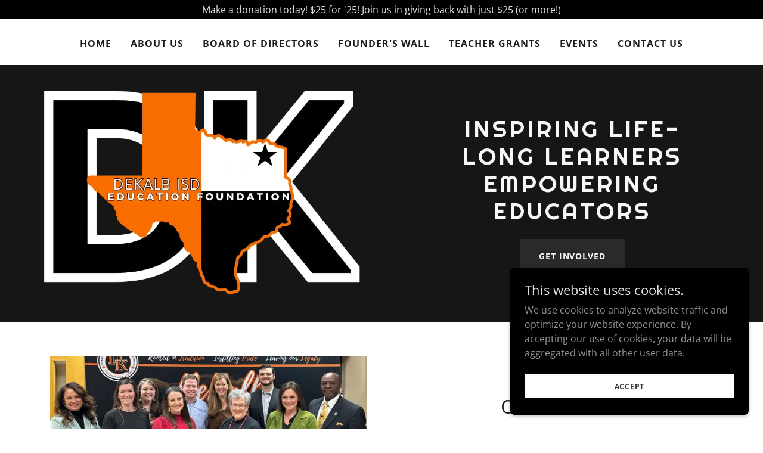

--- FILE ---
content_type: text/html;charset=utf-8
request_url: https://disdfoundation.org/
body_size: 23723
content:
<!DOCTYPE html><html lang="en-US"><head><meta charSet="utf-8"/><meta http-equiv="X-UA-Compatible" content="IE=edge"/><meta name="viewport" content="width=device-width, initial-scale=1"/><title>DISD Foundation</title><meta name="author" content="DISD Foundation"/><meta name="generator" content="Starfield Technologies; Go Daddy Website Builder 8.0.0000"/><link rel="manifest" href="/manifest.webmanifest"/><link rel="apple-touch-icon" sizes="57x57" href="//img1.wsimg.com/isteam/ip/static/pwa-app/logo-default.png/:/rs=w:57,h:57,m"/><link rel="apple-touch-icon" sizes="60x60" href="//img1.wsimg.com/isteam/ip/static/pwa-app/logo-default.png/:/rs=w:60,h:60,m"/><link rel="apple-touch-icon" sizes="72x72" href="//img1.wsimg.com/isteam/ip/static/pwa-app/logo-default.png/:/rs=w:72,h:72,m"/><link rel="apple-touch-icon" sizes="114x114" href="//img1.wsimg.com/isteam/ip/static/pwa-app/logo-default.png/:/rs=w:114,h:114,m"/><link rel="apple-touch-icon" sizes="120x120" href="//img1.wsimg.com/isteam/ip/static/pwa-app/logo-default.png/:/rs=w:120,h:120,m"/><link rel="apple-touch-icon" sizes="144x144" href="//img1.wsimg.com/isteam/ip/static/pwa-app/logo-default.png/:/rs=w:144,h:144,m"/><link rel="apple-touch-icon" sizes="152x152" href="//img1.wsimg.com/isteam/ip/static/pwa-app/logo-default.png/:/rs=w:152,h:152,m"/><link rel="apple-touch-icon" sizes="180x180" href="//img1.wsimg.com/isteam/ip/static/pwa-app/logo-default.png/:/rs=w:180,h:180,m"/><meta property="og:url" content="https://disdfoundation.org/"/>
<meta property="og:site_name" content="
Inspiring life-long learners
Empowering educators
"/>
<meta property="og:title" content="
Inspiring life-long learners
Empowering educators
"/>
<meta property="og:type" content="website"/>
<meta property="og:image" content="https://img1.wsimg.com/isteam/ip/f2911771-9a5e-4a5b-b745-c1135d12e098/1.png"/>
<meta property="og:locale" content="en_US"/>
<meta name="twitter:card" content="summary"/>
<meta name="twitter:title" content="
Inspiring life-long learners
Empowering educators
"/>
<meta name="twitter:description" content="inspiring life-long learners
empowering educators"/>
<meta name="twitter:image" content="https://img1.wsimg.com/isteam/ip/f2911771-9a5e-4a5b-b745-c1135d12e098/1.png"/>
<meta name="twitter:image:alt" content="
Inspiring life-long learners
Empowering educators
"/>
<meta name="theme-color" content="#000000"/><style data-inline-fonts>/* latin-ext */
@font-face {
  font-family: 'Righteous';
  font-style: normal;
  font-weight: 400;
  font-display: swap;
  src: url(https://img1.wsimg.com/gfonts/s/righteous/v18/1cXxaUPXBpj2rGoU7C9WhnGFucE.woff2) format('woff2');
  unicode-range: U+0100-02BA, U+02BD-02C5, U+02C7-02CC, U+02CE-02D7, U+02DD-02FF, U+0304, U+0308, U+0329, U+1D00-1DBF, U+1E00-1E9F, U+1EF2-1EFF, U+2020, U+20A0-20AB, U+20AD-20C0, U+2113, U+2C60-2C7F, U+A720-A7FF;
}
/* latin */
@font-face {
  font-family: 'Righteous';
  font-style: normal;
  font-weight: 400;
  font-display: swap;
  src: url(https://img1.wsimg.com/gfonts/s/righteous/v18/1cXxaUPXBpj2rGoU7C9WiHGF.woff2) format('woff2');
  unicode-range: U+0000-00FF, U+0131, U+0152-0153, U+02BB-02BC, U+02C6, U+02DA, U+02DC, U+0304, U+0308, U+0329, U+2000-206F, U+20AC, U+2122, U+2191, U+2193, U+2212, U+2215, U+FEFF, U+FFFD;
}

/* cyrillic-ext */
@font-face {
  font-family: 'Open Sans';
  font-style: italic;
  font-weight: 300;
  font-stretch: 100%;
  font-display: swap;
  src: url(https://img1.wsimg.com/gfonts/s/opensans/v44/memtYaGs126MiZpBA-UFUIcVXSCEkx2cmqvXlWqWtE6F15M.woff2) format('woff2');
  unicode-range: U+0460-052F, U+1C80-1C8A, U+20B4, U+2DE0-2DFF, U+A640-A69F, U+FE2E-FE2F;
}
/* cyrillic */
@font-face {
  font-family: 'Open Sans';
  font-style: italic;
  font-weight: 300;
  font-stretch: 100%;
  font-display: swap;
  src: url(https://img1.wsimg.com/gfonts/s/opensans/v44/memtYaGs126MiZpBA-UFUIcVXSCEkx2cmqvXlWqWvU6F15M.woff2) format('woff2');
  unicode-range: U+0301, U+0400-045F, U+0490-0491, U+04B0-04B1, U+2116;
}
/* greek-ext */
@font-face {
  font-family: 'Open Sans';
  font-style: italic;
  font-weight: 300;
  font-stretch: 100%;
  font-display: swap;
  src: url(https://img1.wsimg.com/gfonts/s/opensans/v44/memtYaGs126MiZpBA-UFUIcVXSCEkx2cmqvXlWqWtU6F15M.woff2) format('woff2');
  unicode-range: U+1F00-1FFF;
}
/* greek */
@font-face {
  font-family: 'Open Sans';
  font-style: italic;
  font-weight: 300;
  font-stretch: 100%;
  font-display: swap;
  src: url(https://img1.wsimg.com/gfonts/s/opensans/v44/memtYaGs126MiZpBA-UFUIcVXSCEkx2cmqvXlWqWuk6F15M.woff2) format('woff2');
  unicode-range: U+0370-0377, U+037A-037F, U+0384-038A, U+038C, U+038E-03A1, U+03A3-03FF;
}
/* hebrew */
@font-face {
  font-family: 'Open Sans';
  font-style: italic;
  font-weight: 300;
  font-stretch: 100%;
  font-display: swap;
  src: url(https://img1.wsimg.com/gfonts/s/opensans/v44/memtYaGs126MiZpBA-UFUIcVXSCEkx2cmqvXlWqWu06F15M.woff2) format('woff2');
  unicode-range: U+0307-0308, U+0590-05FF, U+200C-2010, U+20AA, U+25CC, U+FB1D-FB4F;
}
/* math */
@font-face {
  font-family: 'Open Sans';
  font-style: italic;
  font-weight: 300;
  font-stretch: 100%;
  font-display: swap;
  src: url(https://img1.wsimg.com/gfonts/s/opensans/v44/memtYaGs126MiZpBA-UFUIcVXSCEkx2cmqvXlWqWxU6F15M.woff2) format('woff2');
  unicode-range: U+0302-0303, U+0305, U+0307-0308, U+0310, U+0312, U+0315, U+031A, U+0326-0327, U+032C, U+032F-0330, U+0332-0333, U+0338, U+033A, U+0346, U+034D, U+0391-03A1, U+03A3-03A9, U+03B1-03C9, U+03D1, U+03D5-03D6, U+03F0-03F1, U+03F4-03F5, U+2016-2017, U+2034-2038, U+203C, U+2040, U+2043, U+2047, U+2050, U+2057, U+205F, U+2070-2071, U+2074-208E, U+2090-209C, U+20D0-20DC, U+20E1, U+20E5-20EF, U+2100-2112, U+2114-2115, U+2117-2121, U+2123-214F, U+2190, U+2192, U+2194-21AE, U+21B0-21E5, U+21F1-21F2, U+21F4-2211, U+2213-2214, U+2216-22FF, U+2308-230B, U+2310, U+2319, U+231C-2321, U+2336-237A, U+237C, U+2395, U+239B-23B7, U+23D0, U+23DC-23E1, U+2474-2475, U+25AF, U+25B3, U+25B7, U+25BD, U+25C1, U+25CA, U+25CC, U+25FB, U+266D-266F, U+27C0-27FF, U+2900-2AFF, U+2B0E-2B11, U+2B30-2B4C, U+2BFE, U+3030, U+FF5B, U+FF5D, U+1D400-1D7FF, U+1EE00-1EEFF;
}
/* symbols */
@font-face {
  font-family: 'Open Sans';
  font-style: italic;
  font-weight: 300;
  font-stretch: 100%;
  font-display: swap;
  src: url(https://img1.wsimg.com/gfonts/s/opensans/v44/memtYaGs126MiZpBA-UFUIcVXSCEkx2cmqvXlWqW106F15M.woff2) format('woff2');
  unicode-range: U+0001-000C, U+000E-001F, U+007F-009F, U+20DD-20E0, U+20E2-20E4, U+2150-218F, U+2190, U+2192, U+2194-2199, U+21AF, U+21E6-21F0, U+21F3, U+2218-2219, U+2299, U+22C4-22C6, U+2300-243F, U+2440-244A, U+2460-24FF, U+25A0-27BF, U+2800-28FF, U+2921-2922, U+2981, U+29BF, U+29EB, U+2B00-2BFF, U+4DC0-4DFF, U+FFF9-FFFB, U+10140-1018E, U+10190-1019C, U+101A0, U+101D0-101FD, U+102E0-102FB, U+10E60-10E7E, U+1D2C0-1D2D3, U+1D2E0-1D37F, U+1F000-1F0FF, U+1F100-1F1AD, U+1F1E6-1F1FF, U+1F30D-1F30F, U+1F315, U+1F31C, U+1F31E, U+1F320-1F32C, U+1F336, U+1F378, U+1F37D, U+1F382, U+1F393-1F39F, U+1F3A7-1F3A8, U+1F3AC-1F3AF, U+1F3C2, U+1F3C4-1F3C6, U+1F3CA-1F3CE, U+1F3D4-1F3E0, U+1F3ED, U+1F3F1-1F3F3, U+1F3F5-1F3F7, U+1F408, U+1F415, U+1F41F, U+1F426, U+1F43F, U+1F441-1F442, U+1F444, U+1F446-1F449, U+1F44C-1F44E, U+1F453, U+1F46A, U+1F47D, U+1F4A3, U+1F4B0, U+1F4B3, U+1F4B9, U+1F4BB, U+1F4BF, U+1F4C8-1F4CB, U+1F4D6, U+1F4DA, U+1F4DF, U+1F4E3-1F4E6, U+1F4EA-1F4ED, U+1F4F7, U+1F4F9-1F4FB, U+1F4FD-1F4FE, U+1F503, U+1F507-1F50B, U+1F50D, U+1F512-1F513, U+1F53E-1F54A, U+1F54F-1F5FA, U+1F610, U+1F650-1F67F, U+1F687, U+1F68D, U+1F691, U+1F694, U+1F698, U+1F6AD, U+1F6B2, U+1F6B9-1F6BA, U+1F6BC, U+1F6C6-1F6CF, U+1F6D3-1F6D7, U+1F6E0-1F6EA, U+1F6F0-1F6F3, U+1F6F7-1F6FC, U+1F700-1F7FF, U+1F800-1F80B, U+1F810-1F847, U+1F850-1F859, U+1F860-1F887, U+1F890-1F8AD, U+1F8B0-1F8BB, U+1F8C0-1F8C1, U+1F900-1F90B, U+1F93B, U+1F946, U+1F984, U+1F996, U+1F9E9, U+1FA00-1FA6F, U+1FA70-1FA7C, U+1FA80-1FA89, U+1FA8F-1FAC6, U+1FACE-1FADC, U+1FADF-1FAE9, U+1FAF0-1FAF8, U+1FB00-1FBFF;
}
/* vietnamese */
@font-face {
  font-family: 'Open Sans';
  font-style: italic;
  font-weight: 300;
  font-stretch: 100%;
  font-display: swap;
  src: url(https://img1.wsimg.com/gfonts/s/opensans/v44/memtYaGs126MiZpBA-UFUIcVXSCEkx2cmqvXlWqWtk6F15M.woff2) format('woff2');
  unicode-range: U+0102-0103, U+0110-0111, U+0128-0129, U+0168-0169, U+01A0-01A1, U+01AF-01B0, U+0300-0301, U+0303-0304, U+0308-0309, U+0323, U+0329, U+1EA0-1EF9, U+20AB;
}
/* latin-ext */
@font-face {
  font-family: 'Open Sans';
  font-style: italic;
  font-weight: 300;
  font-stretch: 100%;
  font-display: swap;
  src: url(https://img1.wsimg.com/gfonts/s/opensans/v44/memtYaGs126MiZpBA-UFUIcVXSCEkx2cmqvXlWqWt06F15M.woff2) format('woff2');
  unicode-range: U+0100-02BA, U+02BD-02C5, U+02C7-02CC, U+02CE-02D7, U+02DD-02FF, U+0304, U+0308, U+0329, U+1D00-1DBF, U+1E00-1E9F, U+1EF2-1EFF, U+2020, U+20A0-20AB, U+20AD-20C0, U+2113, U+2C60-2C7F, U+A720-A7FF;
}
/* latin */
@font-face {
  font-family: 'Open Sans';
  font-style: italic;
  font-weight: 300;
  font-stretch: 100%;
  font-display: swap;
  src: url(https://img1.wsimg.com/gfonts/s/opensans/v44/memtYaGs126MiZpBA-UFUIcVXSCEkx2cmqvXlWqWuU6F.woff2) format('woff2');
  unicode-range: U+0000-00FF, U+0131, U+0152-0153, U+02BB-02BC, U+02C6, U+02DA, U+02DC, U+0304, U+0308, U+0329, U+2000-206F, U+20AC, U+2122, U+2191, U+2193, U+2212, U+2215, U+FEFF, U+FFFD;
}
/* cyrillic-ext */
@font-face {
  font-family: 'Open Sans';
  font-style: italic;
  font-weight: 400;
  font-stretch: 100%;
  font-display: swap;
  src: url(https://img1.wsimg.com/gfonts/s/opensans/v44/memtYaGs126MiZpBA-UFUIcVXSCEkx2cmqvXlWqWtE6F15M.woff2) format('woff2');
  unicode-range: U+0460-052F, U+1C80-1C8A, U+20B4, U+2DE0-2DFF, U+A640-A69F, U+FE2E-FE2F;
}
/* cyrillic */
@font-face {
  font-family: 'Open Sans';
  font-style: italic;
  font-weight: 400;
  font-stretch: 100%;
  font-display: swap;
  src: url(https://img1.wsimg.com/gfonts/s/opensans/v44/memtYaGs126MiZpBA-UFUIcVXSCEkx2cmqvXlWqWvU6F15M.woff2) format('woff2');
  unicode-range: U+0301, U+0400-045F, U+0490-0491, U+04B0-04B1, U+2116;
}
/* greek-ext */
@font-face {
  font-family: 'Open Sans';
  font-style: italic;
  font-weight: 400;
  font-stretch: 100%;
  font-display: swap;
  src: url(https://img1.wsimg.com/gfonts/s/opensans/v44/memtYaGs126MiZpBA-UFUIcVXSCEkx2cmqvXlWqWtU6F15M.woff2) format('woff2');
  unicode-range: U+1F00-1FFF;
}
/* greek */
@font-face {
  font-family: 'Open Sans';
  font-style: italic;
  font-weight: 400;
  font-stretch: 100%;
  font-display: swap;
  src: url(https://img1.wsimg.com/gfonts/s/opensans/v44/memtYaGs126MiZpBA-UFUIcVXSCEkx2cmqvXlWqWuk6F15M.woff2) format('woff2');
  unicode-range: U+0370-0377, U+037A-037F, U+0384-038A, U+038C, U+038E-03A1, U+03A3-03FF;
}
/* hebrew */
@font-face {
  font-family: 'Open Sans';
  font-style: italic;
  font-weight: 400;
  font-stretch: 100%;
  font-display: swap;
  src: url(https://img1.wsimg.com/gfonts/s/opensans/v44/memtYaGs126MiZpBA-UFUIcVXSCEkx2cmqvXlWqWu06F15M.woff2) format('woff2');
  unicode-range: U+0307-0308, U+0590-05FF, U+200C-2010, U+20AA, U+25CC, U+FB1D-FB4F;
}
/* math */
@font-face {
  font-family: 'Open Sans';
  font-style: italic;
  font-weight: 400;
  font-stretch: 100%;
  font-display: swap;
  src: url(https://img1.wsimg.com/gfonts/s/opensans/v44/memtYaGs126MiZpBA-UFUIcVXSCEkx2cmqvXlWqWxU6F15M.woff2) format('woff2');
  unicode-range: U+0302-0303, U+0305, U+0307-0308, U+0310, U+0312, U+0315, U+031A, U+0326-0327, U+032C, U+032F-0330, U+0332-0333, U+0338, U+033A, U+0346, U+034D, U+0391-03A1, U+03A3-03A9, U+03B1-03C9, U+03D1, U+03D5-03D6, U+03F0-03F1, U+03F4-03F5, U+2016-2017, U+2034-2038, U+203C, U+2040, U+2043, U+2047, U+2050, U+2057, U+205F, U+2070-2071, U+2074-208E, U+2090-209C, U+20D0-20DC, U+20E1, U+20E5-20EF, U+2100-2112, U+2114-2115, U+2117-2121, U+2123-214F, U+2190, U+2192, U+2194-21AE, U+21B0-21E5, U+21F1-21F2, U+21F4-2211, U+2213-2214, U+2216-22FF, U+2308-230B, U+2310, U+2319, U+231C-2321, U+2336-237A, U+237C, U+2395, U+239B-23B7, U+23D0, U+23DC-23E1, U+2474-2475, U+25AF, U+25B3, U+25B7, U+25BD, U+25C1, U+25CA, U+25CC, U+25FB, U+266D-266F, U+27C0-27FF, U+2900-2AFF, U+2B0E-2B11, U+2B30-2B4C, U+2BFE, U+3030, U+FF5B, U+FF5D, U+1D400-1D7FF, U+1EE00-1EEFF;
}
/* symbols */
@font-face {
  font-family: 'Open Sans';
  font-style: italic;
  font-weight: 400;
  font-stretch: 100%;
  font-display: swap;
  src: url(https://img1.wsimg.com/gfonts/s/opensans/v44/memtYaGs126MiZpBA-UFUIcVXSCEkx2cmqvXlWqW106F15M.woff2) format('woff2');
  unicode-range: U+0001-000C, U+000E-001F, U+007F-009F, U+20DD-20E0, U+20E2-20E4, U+2150-218F, U+2190, U+2192, U+2194-2199, U+21AF, U+21E6-21F0, U+21F3, U+2218-2219, U+2299, U+22C4-22C6, U+2300-243F, U+2440-244A, U+2460-24FF, U+25A0-27BF, U+2800-28FF, U+2921-2922, U+2981, U+29BF, U+29EB, U+2B00-2BFF, U+4DC0-4DFF, U+FFF9-FFFB, U+10140-1018E, U+10190-1019C, U+101A0, U+101D0-101FD, U+102E0-102FB, U+10E60-10E7E, U+1D2C0-1D2D3, U+1D2E0-1D37F, U+1F000-1F0FF, U+1F100-1F1AD, U+1F1E6-1F1FF, U+1F30D-1F30F, U+1F315, U+1F31C, U+1F31E, U+1F320-1F32C, U+1F336, U+1F378, U+1F37D, U+1F382, U+1F393-1F39F, U+1F3A7-1F3A8, U+1F3AC-1F3AF, U+1F3C2, U+1F3C4-1F3C6, U+1F3CA-1F3CE, U+1F3D4-1F3E0, U+1F3ED, U+1F3F1-1F3F3, U+1F3F5-1F3F7, U+1F408, U+1F415, U+1F41F, U+1F426, U+1F43F, U+1F441-1F442, U+1F444, U+1F446-1F449, U+1F44C-1F44E, U+1F453, U+1F46A, U+1F47D, U+1F4A3, U+1F4B0, U+1F4B3, U+1F4B9, U+1F4BB, U+1F4BF, U+1F4C8-1F4CB, U+1F4D6, U+1F4DA, U+1F4DF, U+1F4E3-1F4E6, U+1F4EA-1F4ED, U+1F4F7, U+1F4F9-1F4FB, U+1F4FD-1F4FE, U+1F503, U+1F507-1F50B, U+1F50D, U+1F512-1F513, U+1F53E-1F54A, U+1F54F-1F5FA, U+1F610, U+1F650-1F67F, U+1F687, U+1F68D, U+1F691, U+1F694, U+1F698, U+1F6AD, U+1F6B2, U+1F6B9-1F6BA, U+1F6BC, U+1F6C6-1F6CF, U+1F6D3-1F6D7, U+1F6E0-1F6EA, U+1F6F0-1F6F3, U+1F6F7-1F6FC, U+1F700-1F7FF, U+1F800-1F80B, U+1F810-1F847, U+1F850-1F859, U+1F860-1F887, U+1F890-1F8AD, U+1F8B0-1F8BB, U+1F8C0-1F8C1, U+1F900-1F90B, U+1F93B, U+1F946, U+1F984, U+1F996, U+1F9E9, U+1FA00-1FA6F, U+1FA70-1FA7C, U+1FA80-1FA89, U+1FA8F-1FAC6, U+1FACE-1FADC, U+1FADF-1FAE9, U+1FAF0-1FAF8, U+1FB00-1FBFF;
}
/* vietnamese */
@font-face {
  font-family: 'Open Sans';
  font-style: italic;
  font-weight: 400;
  font-stretch: 100%;
  font-display: swap;
  src: url(https://img1.wsimg.com/gfonts/s/opensans/v44/memtYaGs126MiZpBA-UFUIcVXSCEkx2cmqvXlWqWtk6F15M.woff2) format('woff2');
  unicode-range: U+0102-0103, U+0110-0111, U+0128-0129, U+0168-0169, U+01A0-01A1, U+01AF-01B0, U+0300-0301, U+0303-0304, U+0308-0309, U+0323, U+0329, U+1EA0-1EF9, U+20AB;
}
/* latin-ext */
@font-face {
  font-family: 'Open Sans';
  font-style: italic;
  font-weight: 400;
  font-stretch: 100%;
  font-display: swap;
  src: url(https://img1.wsimg.com/gfonts/s/opensans/v44/memtYaGs126MiZpBA-UFUIcVXSCEkx2cmqvXlWqWt06F15M.woff2) format('woff2');
  unicode-range: U+0100-02BA, U+02BD-02C5, U+02C7-02CC, U+02CE-02D7, U+02DD-02FF, U+0304, U+0308, U+0329, U+1D00-1DBF, U+1E00-1E9F, U+1EF2-1EFF, U+2020, U+20A0-20AB, U+20AD-20C0, U+2113, U+2C60-2C7F, U+A720-A7FF;
}
/* latin */
@font-face {
  font-family: 'Open Sans';
  font-style: italic;
  font-weight: 400;
  font-stretch: 100%;
  font-display: swap;
  src: url(https://img1.wsimg.com/gfonts/s/opensans/v44/memtYaGs126MiZpBA-UFUIcVXSCEkx2cmqvXlWqWuU6F.woff2) format('woff2');
  unicode-range: U+0000-00FF, U+0131, U+0152-0153, U+02BB-02BC, U+02C6, U+02DA, U+02DC, U+0304, U+0308, U+0329, U+2000-206F, U+20AC, U+2122, U+2191, U+2193, U+2212, U+2215, U+FEFF, U+FFFD;
}
/* cyrillic-ext */
@font-face {
  font-family: 'Open Sans';
  font-style: italic;
  font-weight: 700;
  font-stretch: 100%;
  font-display: swap;
  src: url(https://img1.wsimg.com/gfonts/s/opensans/v44/memtYaGs126MiZpBA-UFUIcVXSCEkx2cmqvXlWqWtE6F15M.woff2) format('woff2');
  unicode-range: U+0460-052F, U+1C80-1C8A, U+20B4, U+2DE0-2DFF, U+A640-A69F, U+FE2E-FE2F;
}
/* cyrillic */
@font-face {
  font-family: 'Open Sans';
  font-style: italic;
  font-weight: 700;
  font-stretch: 100%;
  font-display: swap;
  src: url(https://img1.wsimg.com/gfonts/s/opensans/v44/memtYaGs126MiZpBA-UFUIcVXSCEkx2cmqvXlWqWvU6F15M.woff2) format('woff2');
  unicode-range: U+0301, U+0400-045F, U+0490-0491, U+04B0-04B1, U+2116;
}
/* greek-ext */
@font-face {
  font-family: 'Open Sans';
  font-style: italic;
  font-weight: 700;
  font-stretch: 100%;
  font-display: swap;
  src: url(https://img1.wsimg.com/gfonts/s/opensans/v44/memtYaGs126MiZpBA-UFUIcVXSCEkx2cmqvXlWqWtU6F15M.woff2) format('woff2');
  unicode-range: U+1F00-1FFF;
}
/* greek */
@font-face {
  font-family: 'Open Sans';
  font-style: italic;
  font-weight: 700;
  font-stretch: 100%;
  font-display: swap;
  src: url(https://img1.wsimg.com/gfonts/s/opensans/v44/memtYaGs126MiZpBA-UFUIcVXSCEkx2cmqvXlWqWuk6F15M.woff2) format('woff2');
  unicode-range: U+0370-0377, U+037A-037F, U+0384-038A, U+038C, U+038E-03A1, U+03A3-03FF;
}
/* hebrew */
@font-face {
  font-family: 'Open Sans';
  font-style: italic;
  font-weight: 700;
  font-stretch: 100%;
  font-display: swap;
  src: url(https://img1.wsimg.com/gfonts/s/opensans/v44/memtYaGs126MiZpBA-UFUIcVXSCEkx2cmqvXlWqWu06F15M.woff2) format('woff2');
  unicode-range: U+0307-0308, U+0590-05FF, U+200C-2010, U+20AA, U+25CC, U+FB1D-FB4F;
}
/* math */
@font-face {
  font-family: 'Open Sans';
  font-style: italic;
  font-weight: 700;
  font-stretch: 100%;
  font-display: swap;
  src: url(https://img1.wsimg.com/gfonts/s/opensans/v44/memtYaGs126MiZpBA-UFUIcVXSCEkx2cmqvXlWqWxU6F15M.woff2) format('woff2');
  unicode-range: U+0302-0303, U+0305, U+0307-0308, U+0310, U+0312, U+0315, U+031A, U+0326-0327, U+032C, U+032F-0330, U+0332-0333, U+0338, U+033A, U+0346, U+034D, U+0391-03A1, U+03A3-03A9, U+03B1-03C9, U+03D1, U+03D5-03D6, U+03F0-03F1, U+03F4-03F5, U+2016-2017, U+2034-2038, U+203C, U+2040, U+2043, U+2047, U+2050, U+2057, U+205F, U+2070-2071, U+2074-208E, U+2090-209C, U+20D0-20DC, U+20E1, U+20E5-20EF, U+2100-2112, U+2114-2115, U+2117-2121, U+2123-214F, U+2190, U+2192, U+2194-21AE, U+21B0-21E5, U+21F1-21F2, U+21F4-2211, U+2213-2214, U+2216-22FF, U+2308-230B, U+2310, U+2319, U+231C-2321, U+2336-237A, U+237C, U+2395, U+239B-23B7, U+23D0, U+23DC-23E1, U+2474-2475, U+25AF, U+25B3, U+25B7, U+25BD, U+25C1, U+25CA, U+25CC, U+25FB, U+266D-266F, U+27C0-27FF, U+2900-2AFF, U+2B0E-2B11, U+2B30-2B4C, U+2BFE, U+3030, U+FF5B, U+FF5D, U+1D400-1D7FF, U+1EE00-1EEFF;
}
/* symbols */
@font-face {
  font-family: 'Open Sans';
  font-style: italic;
  font-weight: 700;
  font-stretch: 100%;
  font-display: swap;
  src: url(https://img1.wsimg.com/gfonts/s/opensans/v44/memtYaGs126MiZpBA-UFUIcVXSCEkx2cmqvXlWqW106F15M.woff2) format('woff2');
  unicode-range: U+0001-000C, U+000E-001F, U+007F-009F, U+20DD-20E0, U+20E2-20E4, U+2150-218F, U+2190, U+2192, U+2194-2199, U+21AF, U+21E6-21F0, U+21F3, U+2218-2219, U+2299, U+22C4-22C6, U+2300-243F, U+2440-244A, U+2460-24FF, U+25A0-27BF, U+2800-28FF, U+2921-2922, U+2981, U+29BF, U+29EB, U+2B00-2BFF, U+4DC0-4DFF, U+FFF9-FFFB, U+10140-1018E, U+10190-1019C, U+101A0, U+101D0-101FD, U+102E0-102FB, U+10E60-10E7E, U+1D2C0-1D2D3, U+1D2E0-1D37F, U+1F000-1F0FF, U+1F100-1F1AD, U+1F1E6-1F1FF, U+1F30D-1F30F, U+1F315, U+1F31C, U+1F31E, U+1F320-1F32C, U+1F336, U+1F378, U+1F37D, U+1F382, U+1F393-1F39F, U+1F3A7-1F3A8, U+1F3AC-1F3AF, U+1F3C2, U+1F3C4-1F3C6, U+1F3CA-1F3CE, U+1F3D4-1F3E0, U+1F3ED, U+1F3F1-1F3F3, U+1F3F5-1F3F7, U+1F408, U+1F415, U+1F41F, U+1F426, U+1F43F, U+1F441-1F442, U+1F444, U+1F446-1F449, U+1F44C-1F44E, U+1F453, U+1F46A, U+1F47D, U+1F4A3, U+1F4B0, U+1F4B3, U+1F4B9, U+1F4BB, U+1F4BF, U+1F4C8-1F4CB, U+1F4D6, U+1F4DA, U+1F4DF, U+1F4E3-1F4E6, U+1F4EA-1F4ED, U+1F4F7, U+1F4F9-1F4FB, U+1F4FD-1F4FE, U+1F503, U+1F507-1F50B, U+1F50D, U+1F512-1F513, U+1F53E-1F54A, U+1F54F-1F5FA, U+1F610, U+1F650-1F67F, U+1F687, U+1F68D, U+1F691, U+1F694, U+1F698, U+1F6AD, U+1F6B2, U+1F6B9-1F6BA, U+1F6BC, U+1F6C6-1F6CF, U+1F6D3-1F6D7, U+1F6E0-1F6EA, U+1F6F0-1F6F3, U+1F6F7-1F6FC, U+1F700-1F7FF, U+1F800-1F80B, U+1F810-1F847, U+1F850-1F859, U+1F860-1F887, U+1F890-1F8AD, U+1F8B0-1F8BB, U+1F8C0-1F8C1, U+1F900-1F90B, U+1F93B, U+1F946, U+1F984, U+1F996, U+1F9E9, U+1FA00-1FA6F, U+1FA70-1FA7C, U+1FA80-1FA89, U+1FA8F-1FAC6, U+1FACE-1FADC, U+1FADF-1FAE9, U+1FAF0-1FAF8, U+1FB00-1FBFF;
}
/* vietnamese */
@font-face {
  font-family: 'Open Sans';
  font-style: italic;
  font-weight: 700;
  font-stretch: 100%;
  font-display: swap;
  src: url(https://img1.wsimg.com/gfonts/s/opensans/v44/memtYaGs126MiZpBA-UFUIcVXSCEkx2cmqvXlWqWtk6F15M.woff2) format('woff2');
  unicode-range: U+0102-0103, U+0110-0111, U+0128-0129, U+0168-0169, U+01A0-01A1, U+01AF-01B0, U+0300-0301, U+0303-0304, U+0308-0309, U+0323, U+0329, U+1EA0-1EF9, U+20AB;
}
/* latin-ext */
@font-face {
  font-family: 'Open Sans';
  font-style: italic;
  font-weight: 700;
  font-stretch: 100%;
  font-display: swap;
  src: url(https://img1.wsimg.com/gfonts/s/opensans/v44/memtYaGs126MiZpBA-UFUIcVXSCEkx2cmqvXlWqWt06F15M.woff2) format('woff2');
  unicode-range: U+0100-02BA, U+02BD-02C5, U+02C7-02CC, U+02CE-02D7, U+02DD-02FF, U+0304, U+0308, U+0329, U+1D00-1DBF, U+1E00-1E9F, U+1EF2-1EFF, U+2020, U+20A0-20AB, U+20AD-20C0, U+2113, U+2C60-2C7F, U+A720-A7FF;
}
/* latin */
@font-face {
  font-family: 'Open Sans';
  font-style: italic;
  font-weight: 700;
  font-stretch: 100%;
  font-display: swap;
  src: url(https://img1.wsimg.com/gfonts/s/opensans/v44/memtYaGs126MiZpBA-UFUIcVXSCEkx2cmqvXlWqWuU6F.woff2) format('woff2');
  unicode-range: U+0000-00FF, U+0131, U+0152-0153, U+02BB-02BC, U+02C6, U+02DA, U+02DC, U+0304, U+0308, U+0329, U+2000-206F, U+20AC, U+2122, U+2191, U+2193, U+2212, U+2215, U+FEFF, U+FFFD;
}
/* cyrillic-ext */
@font-face {
  font-family: 'Open Sans';
  font-style: normal;
  font-weight: 300;
  font-stretch: 100%;
  font-display: swap;
  src: url(https://img1.wsimg.com/gfonts/s/opensans/v44/memvYaGs126MiZpBA-UvWbX2vVnXBbObj2OVTSKmu1aB.woff2) format('woff2');
  unicode-range: U+0460-052F, U+1C80-1C8A, U+20B4, U+2DE0-2DFF, U+A640-A69F, U+FE2E-FE2F;
}
/* cyrillic */
@font-face {
  font-family: 'Open Sans';
  font-style: normal;
  font-weight: 300;
  font-stretch: 100%;
  font-display: swap;
  src: url(https://img1.wsimg.com/gfonts/s/opensans/v44/memvYaGs126MiZpBA-UvWbX2vVnXBbObj2OVTSumu1aB.woff2) format('woff2');
  unicode-range: U+0301, U+0400-045F, U+0490-0491, U+04B0-04B1, U+2116;
}
/* greek-ext */
@font-face {
  font-family: 'Open Sans';
  font-style: normal;
  font-weight: 300;
  font-stretch: 100%;
  font-display: swap;
  src: url(https://img1.wsimg.com/gfonts/s/opensans/v44/memvYaGs126MiZpBA-UvWbX2vVnXBbObj2OVTSOmu1aB.woff2) format('woff2');
  unicode-range: U+1F00-1FFF;
}
/* greek */
@font-face {
  font-family: 'Open Sans';
  font-style: normal;
  font-weight: 300;
  font-stretch: 100%;
  font-display: swap;
  src: url(https://img1.wsimg.com/gfonts/s/opensans/v44/memvYaGs126MiZpBA-UvWbX2vVnXBbObj2OVTSymu1aB.woff2) format('woff2');
  unicode-range: U+0370-0377, U+037A-037F, U+0384-038A, U+038C, U+038E-03A1, U+03A3-03FF;
}
/* hebrew */
@font-face {
  font-family: 'Open Sans';
  font-style: normal;
  font-weight: 300;
  font-stretch: 100%;
  font-display: swap;
  src: url(https://img1.wsimg.com/gfonts/s/opensans/v44/memvYaGs126MiZpBA-UvWbX2vVnXBbObj2OVTS2mu1aB.woff2) format('woff2');
  unicode-range: U+0307-0308, U+0590-05FF, U+200C-2010, U+20AA, U+25CC, U+FB1D-FB4F;
}
/* math */
@font-face {
  font-family: 'Open Sans';
  font-style: normal;
  font-weight: 300;
  font-stretch: 100%;
  font-display: swap;
  src: url(https://img1.wsimg.com/gfonts/s/opensans/v44/memvYaGs126MiZpBA-UvWbX2vVnXBbObj2OVTVOmu1aB.woff2) format('woff2');
  unicode-range: U+0302-0303, U+0305, U+0307-0308, U+0310, U+0312, U+0315, U+031A, U+0326-0327, U+032C, U+032F-0330, U+0332-0333, U+0338, U+033A, U+0346, U+034D, U+0391-03A1, U+03A3-03A9, U+03B1-03C9, U+03D1, U+03D5-03D6, U+03F0-03F1, U+03F4-03F5, U+2016-2017, U+2034-2038, U+203C, U+2040, U+2043, U+2047, U+2050, U+2057, U+205F, U+2070-2071, U+2074-208E, U+2090-209C, U+20D0-20DC, U+20E1, U+20E5-20EF, U+2100-2112, U+2114-2115, U+2117-2121, U+2123-214F, U+2190, U+2192, U+2194-21AE, U+21B0-21E5, U+21F1-21F2, U+21F4-2211, U+2213-2214, U+2216-22FF, U+2308-230B, U+2310, U+2319, U+231C-2321, U+2336-237A, U+237C, U+2395, U+239B-23B7, U+23D0, U+23DC-23E1, U+2474-2475, U+25AF, U+25B3, U+25B7, U+25BD, U+25C1, U+25CA, U+25CC, U+25FB, U+266D-266F, U+27C0-27FF, U+2900-2AFF, U+2B0E-2B11, U+2B30-2B4C, U+2BFE, U+3030, U+FF5B, U+FF5D, U+1D400-1D7FF, U+1EE00-1EEFF;
}
/* symbols */
@font-face {
  font-family: 'Open Sans';
  font-style: normal;
  font-weight: 300;
  font-stretch: 100%;
  font-display: swap;
  src: url(https://img1.wsimg.com/gfonts/s/opensans/v44/memvYaGs126MiZpBA-UvWbX2vVnXBbObj2OVTUGmu1aB.woff2) format('woff2');
  unicode-range: U+0001-000C, U+000E-001F, U+007F-009F, U+20DD-20E0, U+20E2-20E4, U+2150-218F, U+2190, U+2192, U+2194-2199, U+21AF, U+21E6-21F0, U+21F3, U+2218-2219, U+2299, U+22C4-22C6, U+2300-243F, U+2440-244A, U+2460-24FF, U+25A0-27BF, U+2800-28FF, U+2921-2922, U+2981, U+29BF, U+29EB, U+2B00-2BFF, U+4DC0-4DFF, U+FFF9-FFFB, U+10140-1018E, U+10190-1019C, U+101A0, U+101D0-101FD, U+102E0-102FB, U+10E60-10E7E, U+1D2C0-1D2D3, U+1D2E0-1D37F, U+1F000-1F0FF, U+1F100-1F1AD, U+1F1E6-1F1FF, U+1F30D-1F30F, U+1F315, U+1F31C, U+1F31E, U+1F320-1F32C, U+1F336, U+1F378, U+1F37D, U+1F382, U+1F393-1F39F, U+1F3A7-1F3A8, U+1F3AC-1F3AF, U+1F3C2, U+1F3C4-1F3C6, U+1F3CA-1F3CE, U+1F3D4-1F3E0, U+1F3ED, U+1F3F1-1F3F3, U+1F3F5-1F3F7, U+1F408, U+1F415, U+1F41F, U+1F426, U+1F43F, U+1F441-1F442, U+1F444, U+1F446-1F449, U+1F44C-1F44E, U+1F453, U+1F46A, U+1F47D, U+1F4A3, U+1F4B0, U+1F4B3, U+1F4B9, U+1F4BB, U+1F4BF, U+1F4C8-1F4CB, U+1F4D6, U+1F4DA, U+1F4DF, U+1F4E3-1F4E6, U+1F4EA-1F4ED, U+1F4F7, U+1F4F9-1F4FB, U+1F4FD-1F4FE, U+1F503, U+1F507-1F50B, U+1F50D, U+1F512-1F513, U+1F53E-1F54A, U+1F54F-1F5FA, U+1F610, U+1F650-1F67F, U+1F687, U+1F68D, U+1F691, U+1F694, U+1F698, U+1F6AD, U+1F6B2, U+1F6B9-1F6BA, U+1F6BC, U+1F6C6-1F6CF, U+1F6D3-1F6D7, U+1F6E0-1F6EA, U+1F6F0-1F6F3, U+1F6F7-1F6FC, U+1F700-1F7FF, U+1F800-1F80B, U+1F810-1F847, U+1F850-1F859, U+1F860-1F887, U+1F890-1F8AD, U+1F8B0-1F8BB, U+1F8C0-1F8C1, U+1F900-1F90B, U+1F93B, U+1F946, U+1F984, U+1F996, U+1F9E9, U+1FA00-1FA6F, U+1FA70-1FA7C, U+1FA80-1FA89, U+1FA8F-1FAC6, U+1FACE-1FADC, U+1FADF-1FAE9, U+1FAF0-1FAF8, U+1FB00-1FBFF;
}
/* vietnamese */
@font-face {
  font-family: 'Open Sans';
  font-style: normal;
  font-weight: 300;
  font-stretch: 100%;
  font-display: swap;
  src: url(https://img1.wsimg.com/gfonts/s/opensans/v44/memvYaGs126MiZpBA-UvWbX2vVnXBbObj2OVTSCmu1aB.woff2) format('woff2');
  unicode-range: U+0102-0103, U+0110-0111, U+0128-0129, U+0168-0169, U+01A0-01A1, U+01AF-01B0, U+0300-0301, U+0303-0304, U+0308-0309, U+0323, U+0329, U+1EA0-1EF9, U+20AB;
}
/* latin-ext */
@font-face {
  font-family: 'Open Sans';
  font-style: normal;
  font-weight: 300;
  font-stretch: 100%;
  font-display: swap;
  src: url(https://img1.wsimg.com/gfonts/s/opensans/v44/memvYaGs126MiZpBA-UvWbX2vVnXBbObj2OVTSGmu1aB.woff2) format('woff2');
  unicode-range: U+0100-02BA, U+02BD-02C5, U+02C7-02CC, U+02CE-02D7, U+02DD-02FF, U+0304, U+0308, U+0329, U+1D00-1DBF, U+1E00-1E9F, U+1EF2-1EFF, U+2020, U+20A0-20AB, U+20AD-20C0, U+2113, U+2C60-2C7F, U+A720-A7FF;
}
/* latin */
@font-face {
  font-family: 'Open Sans';
  font-style: normal;
  font-weight: 300;
  font-stretch: 100%;
  font-display: swap;
  src: url(https://img1.wsimg.com/gfonts/s/opensans/v44/memvYaGs126MiZpBA-UvWbX2vVnXBbObj2OVTS-muw.woff2) format('woff2');
  unicode-range: U+0000-00FF, U+0131, U+0152-0153, U+02BB-02BC, U+02C6, U+02DA, U+02DC, U+0304, U+0308, U+0329, U+2000-206F, U+20AC, U+2122, U+2191, U+2193, U+2212, U+2215, U+FEFF, U+FFFD;
}
/* cyrillic-ext */
@font-face {
  font-family: 'Open Sans';
  font-style: normal;
  font-weight: 400;
  font-stretch: 100%;
  font-display: swap;
  src: url(https://img1.wsimg.com/gfonts/s/opensans/v44/memvYaGs126MiZpBA-UvWbX2vVnXBbObj2OVTSKmu1aB.woff2) format('woff2');
  unicode-range: U+0460-052F, U+1C80-1C8A, U+20B4, U+2DE0-2DFF, U+A640-A69F, U+FE2E-FE2F;
}
/* cyrillic */
@font-face {
  font-family: 'Open Sans';
  font-style: normal;
  font-weight: 400;
  font-stretch: 100%;
  font-display: swap;
  src: url(https://img1.wsimg.com/gfonts/s/opensans/v44/memvYaGs126MiZpBA-UvWbX2vVnXBbObj2OVTSumu1aB.woff2) format('woff2');
  unicode-range: U+0301, U+0400-045F, U+0490-0491, U+04B0-04B1, U+2116;
}
/* greek-ext */
@font-face {
  font-family: 'Open Sans';
  font-style: normal;
  font-weight: 400;
  font-stretch: 100%;
  font-display: swap;
  src: url(https://img1.wsimg.com/gfonts/s/opensans/v44/memvYaGs126MiZpBA-UvWbX2vVnXBbObj2OVTSOmu1aB.woff2) format('woff2');
  unicode-range: U+1F00-1FFF;
}
/* greek */
@font-face {
  font-family: 'Open Sans';
  font-style: normal;
  font-weight: 400;
  font-stretch: 100%;
  font-display: swap;
  src: url(https://img1.wsimg.com/gfonts/s/opensans/v44/memvYaGs126MiZpBA-UvWbX2vVnXBbObj2OVTSymu1aB.woff2) format('woff2');
  unicode-range: U+0370-0377, U+037A-037F, U+0384-038A, U+038C, U+038E-03A1, U+03A3-03FF;
}
/* hebrew */
@font-face {
  font-family: 'Open Sans';
  font-style: normal;
  font-weight: 400;
  font-stretch: 100%;
  font-display: swap;
  src: url(https://img1.wsimg.com/gfonts/s/opensans/v44/memvYaGs126MiZpBA-UvWbX2vVnXBbObj2OVTS2mu1aB.woff2) format('woff2');
  unicode-range: U+0307-0308, U+0590-05FF, U+200C-2010, U+20AA, U+25CC, U+FB1D-FB4F;
}
/* math */
@font-face {
  font-family: 'Open Sans';
  font-style: normal;
  font-weight: 400;
  font-stretch: 100%;
  font-display: swap;
  src: url(https://img1.wsimg.com/gfonts/s/opensans/v44/memvYaGs126MiZpBA-UvWbX2vVnXBbObj2OVTVOmu1aB.woff2) format('woff2');
  unicode-range: U+0302-0303, U+0305, U+0307-0308, U+0310, U+0312, U+0315, U+031A, U+0326-0327, U+032C, U+032F-0330, U+0332-0333, U+0338, U+033A, U+0346, U+034D, U+0391-03A1, U+03A3-03A9, U+03B1-03C9, U+03D1, U+03D5-03D6, U+03F0-03F1, U+03F4-03F5, U+2016-2017, U+2034-2038, U+203C, U+2040, U+2043, U+2047, U+2050, U+2057, U+205F, U+2070-2071, U+2074-208E, U+2090-209C, U+20D0-20DC, U+20E1, U+20E5-20EF, U+2100-2112, U+2114-2115, U+2117-2121, U+2123-214F, U+2190, U+2192, U+2194-21AE, U+21B0-21E5, U+21F1-21F2, U+21F4-2211, U+2213-2214, U+2216-22FF, U+2308-230B, U+2310, U+2319, U+231C-2321, U+2336-237A, U+237C, U+2395, U+239B-23B7, U+23D0, U+23DC-23E1, U+2474-2475, U+25AF, U+25B3, U+25B7, U+25BD, U+25C1, U+25CA, U+25CC, U+25FB, U+266D-266F, U+27C0-27FF, U+2900-2AFF, U+2B0E-2B11, U+2B30-2B4C, U+2BFE, U+3030, U+FF5B, U+FF5D, U+1D400-1D7FF, U+1EE00-1EEFF;
}
/* symbols */
@font-face {
  font-family: 'Open Sans';
  font-style: normal;
  font-weight: 400;
  font-stretch: 100%;
  font-display: swap;
  src: url(https://img1.wsimg.com/gfonts/s/opensans/v44/memvYaGs126MiZpBA-UvWbX2vVnXBbObj2OVTUGmu1aB.woff2) format('woff2');
  unicode-range: U+0001-000C, U+000E-001F, U+007F-009F, U+20DD-20E0, U+20E2-20E4, U+2150-218F, U+2190, U+2192, U+2194-2199, U+21AF, U+21E6-21F0, U+21F3, U+2218-2219, U+2299, U+22C4-22C6, U+2300-243F, U+2440-244A, U+2460-24FF, U+25A0-27BF, U+2800-28FF, U+2921-2922, U+2981, U+29BF, U+29EB, U+2B00-2BFF, U+4DC0-4DFF, U+FFF9-FFFB, U+10140-1018E, U+10190-1019C, U+101A0, U+101D0-101FD, U+102E0-102FB, U+10E60-10E7E, U+1D2C0-1D2D3, U+1D2E0-1D37F, U+1F000-1F0FF, U+1F100-1F1AD, U+1F1E6-1F1FF, U+1F30D-1F30F, U+1F315, U+1F31C, U+1F31E, U+1F320-1F32C, U+1F336, U+1F378, U+1F37D, U+1F382, U+1F393-1F39F, U+1F3A7-1F3A8, U+1F3AC-1F3AF, U+1F3C2, U+1F3C4-1F3C6, U+1F3CA-1F3CE, U+1F3D4-1F3E0, U+1F3ED, U+1F3F1-1F3F3, U+1F3F5-1F3F7, U+1F408, U+1F415, U+1F41F, U+1F426, U+1F43F, U+1F441-1F442, U+1F444, U+1F446-1F449, U+1F44C-1F44E, U+1F453, U+1F46A, U+1F47D, U+1F4A3, U+1F4B0, U+1F4B3, U+1F4B9, U+1F4BB, U+1F4BF, U+1F4C8-1F4CB, U+1F4D6, U+1F4DA, U+1F4DF, U+1F4E3-1F4E6, U+1F4EA-1F4ED, U+1F4F7, U+1F4F9-1F4FB, U+1F4FD-1F4FE, U+1F503, U+1F507-1F50B, U+1F50D, U+1F512-1F513, U+1F53E-1F54A, U+1F54F-1F5FA, U+1F610, U+1F650-1F67F, U+1F687, U+1F68D, U+1F691, U+1F694, U+1F698, U+1F6AD, U+1F6B2, U+1F6B9-1F6BA, U+1F6BC, U+1F6C6-1F6CF, U+1F6D3-1F6D7, U+1F6E0-1F6EA, U+1F6F0-1F6F3, U+1F6F7-1F6FC, U+1F700-1F7FF, U+1F800-1F80B, U+1F810-1F847, U+1F850-1F859, U+1F860-1F887, U+1F890-1F8AD, U+1F8B0-1F8BB, U+1F8C0-1F8C1, U+1F900-1F90B, U+1F93B, U+1F946, U+1F984, U+1F996, U+1F9E9, U+1FA00-1FA6F, U+1FA70-1FA7C, U+1FA80-1FA89, U+1FA8F-1FAC6, U+1FACE-1FADC, U+1FADF-1FAE9, U+1FAF0-1FAF8, U+1FB00-1FBFF;
}
/* vietnamese */
@font-face {
  font-family: 'Open Sans';
  font-style: normal;
  font-weight: 400;
  font-stretch: 100%;
  font-display: swap;
  src: url(https://img1.wsimg.com/gfonts/s/opensans/v44/memvYaGs126MiZpBA-UvWbX2vVnXBbObj2OVTSCmu1aB.woff2) format('woff2');
  unicode-range: U+0102-0103, U+0110-0111, U+0128-0129, U+0168-0169, U+01A0-01A1, U+01AF-01B0, U+0300-0301, U+0303-0304, U+0308-0309, U+0323, U+0329, U+1EA0-1EF9, U+20AB;
}
/* latin-ext */
@font-face {
  font-family: 'Open Sans';
  font-style: normal;
  font-weight: 400;
  font-stretch: 100%;
  font-display: swap;
  src: url(https://img1.wsimg.com/gfonts/s/opensans/v44/memvYaGs126MiZpBA-UvWbX2vVnXBbObj2OVTSGmu1aB.woff2) format('woff2');
  unicode-range: U+0100-02BA, U+02BD-02C5, U+02C7-02CC, U+02CE-02D7, U+02DD-02FF, U+0304, U+0308, U+0329, U+1D00-1DBF, U+1E00-1E9F, U+1EF2-1EFF, U+2020, U+20A0-20AB, U+20AD-20C0, U+2113, U+2C60-2C7F, U+A720-A7FF;
}
/* latin */
@font-face {
  font-family: 'Open Sans';
  font-style: normal;
  font-weight: 400;
  font-stretch: 100%;
  font-display: swap;
  src: url(https://img1.wsimg.com/gfonts/s/opensans/v44/memvYaGs126MiZpBA-UvWbX2vVnXBbObj2OVTS-muw.woff2) format('woff2');
  unicode-range: U+0000-00FF, U+0131, U+0152-0153, U+02BB-02BC, U+02C6, U+02DA, U+02DC, U+0304, U+0308, U+0329, U+2000-206F, U+20AC, U+2122, U+2191, U+2193, U+2212, U+2215, U+FEFF, U+FFFD;
}
/* cyrillic-ext */
@font-face {
  font-family: 'Open Sans';
  font-style: normal;
  font-weight: 700;
  font-stretch: 100%;
  font-display: swap;
  src: url(https://img1.wsimg.com/gfonts/s/opensans/v44/memvYaGs126MiZpBA-UvWbX2vVnXBbObj2OVTSKmu1aB.woff2) format('woff2');
  unicode-range: U+0460-052F, U+1C80-1C8A, U+20B4, U+2DE0-2DFF, U+A640-A69F, U+FE2E-FE2F;
}
/* cyrillic */
@font-face {
  font-family: 'Open Sans';
  font-style: normal;
  font-weight: 700;
  font-stretch: 100%;
  font-display: swap;
  src: url(https://img1.wsimg.com/gfonts/s/opensans/v44/memvYaGs126MiZpBA-UvWbX2vVnXBbObj2OVTSumu1aB.woff2) format('woff2');
  unicode-range: U+0301, U+0400-045F, U+0490-0491, U+04B0-04B1, U+2116;
}
/* greek-ext */
@font-face {
  font-family: 'Open Sans';
  font-style: normal;
  font-weight: 700;
  font-stretch: 100%;
  font-display: swap;
  src: url(https://img1.wsimg.com/gfonts/s/opensans/v44/memvYaGs126MiZpBA-UvWbX2vVnXBbObj2OVTSOmu1aB.woff2) format('woff2');
  unicode-range: U+1F00-1FFF;
}
/* greek */
@font-face {
  font-family: 'Open Sans';
  font-style: normal;
  font-weight: 700;
  font-stretch: 100%;
  font-display: swap;
  src: url(https://img1.wsimg.com/gfonts/s/opensans/v44/memvYaGs126MiZpBA-UvWbX2vVnXBbObj2OVTSymu1aB.woff2) format('woff2');
  unicode-range: U+0370-0377, U+037A-037F, U+0384-038A, U+038C, U+038E-03A1, U+03A3-03FF;
}
/* hebrew */
@font-face {
  font-family: 'Open Sans';
  font-style: normal;
  font-weight: 700;
  font-stretch: 100%;
  font-display: swap;
  src: url(https://img1.wsimg.com/gfonts/s/opensans/v44/memvYaGs126MiZpBA-UvWbX2vVnXBbObj2OVTS2mu1aB.woff2) format('woff2');
  unicode-range: U+0307-0308, U+0590-05FF, U+200C-2010, U+20AA, U+25CC, U+FB1D-FB4F;
}
/* math */
@font-face {
  font-family: 'Open Sans';
  font-style: normal;
  font-weight: 700;
  font-stretch: 100%;
  font-display: swap;
  src: url(https://img1.wsimg.com/gfonts/s/opensans/v44/memvYaGs126MiZpBA-UvWbX2vVnXBbObj2OVTVOmu1aB.woff2) format('woff2');
  unicode-range: U+0302-0303, U+0305, U+0307-0308, U+0310, U+0312, U+0315, U+031A, U+0326-0327, U+032C, U+032F-0330, U+0332-0333, U+0338, U+033A, U+0346, U+034D, U+0391-03A1, U+03A3-03A9, U+03B1-03C9, U+03D1, U+03D5-03D6, U+03F0-03F1, U+03F4-03F5, U+2016-2017, U+2034-2038, U+203C, U+2040, U+2043, U+2047, U+2050, U+2057, U+205F, U+2070-2071, U+2074-208E, U+2090-209C, U+20D0-20DC, U+20E1, U+20E5-20EF, U+2100-2112, U+2114-2115, U+2117-2121, U+2123-214F, U+2190, U+2192, U+2194-21AE, U+21B0-21E5, U+21F1-21F2, U+21F4-2211, U+2213-2214, U+2216-22FF, U+2308-230B, U+2310, U+2319, U+231C-2321, U+2336-237A, U+237C, U+2395, U+239B-23B7, U+23D0, U+23DC-23E1, U+2474-2475, U+25AF, U+25B3, U+25B7, U+25BD, U+25C1, U+25CA, U+25CC, U+25FB, U+266D-266F, U+27C0-27FF, U+2900-2AFF, U+2B0E-2B11, U+2B30-2B4C, U+2BFE, U+3030, U+FF5B, U+FF5D, U+1D400-1D7FF, U+1EE00-1EEFF;
}
/* symbols */
@font-face {
  font-family: 'Open Sans';
  font-style: normal;
  font-weight: 700;
  font-stretch: 100%;
  font-display: swap;
  src: url(https://img1.wsimg.com/gfonts/s/opensans/v44/memvYaGs126MiZpBA-UvWbX2vVnXBbObj2OVTUGmu1aB.woff2) format('woff2');
  unicode-range: U+0001-000C, U+000E-001F, U+007F-009F, U+20DD-20E0, U+20E2-20E4, U+2150-218F, U+2190, U+2192, U+2194-2199, U+21AF, U+21E6-21F0, U+21F3, U+2218-2219, U+2299, U+22C4-22C6, U+2300-243F, U+2440-244A, U+2460-24FF, U+25A0-27BF, U+2800-28FF, U+2921-2922, U+2981, U+29BF, U+29EB, U+2B00-2BFF, U+4DC0-4DFF, U+FFF9-FFFB, U+10140-1018E, U+10190-1019C, U+101A0, U+101D0-101FD, U+102E0-102FB, U+10E60-10E7E, U+1D2C0-1D2D3, U+1D2E0-1D37F, U+1F000-1F0FF, U+1F100-1F1AD, U+1F1E6-1F1FF, U+1F30D-1F30F, U+1F315, U+1F31C, U+1F31E, U+1F320-1F32C, U+1F336, U+1F378, U+1F37D, U+1F382, U+1F393-1F39F, U+1F3A7-1F3A8, U+1F3AC-1F3AF, U+1F3C2, U+1F3C4-1F3C6, U+1F3CA-1F3CE, U+1F3D4-1F3E0, U+1F3ED, U+1F3F1-1F3F3, U+1F3F5-1F3F7, U+1F408, U+1F415, U+1F41F, U+1F426, U+1F43F, U+1F441-1F442, U+1F444, U+1F446-1F449, U+1F44C-1F44E, U+1F453, U+1F46A, U+1F47D, U+1F4A3, U+1F4B0, U+1F4B3, U+1F4B9, U+1F4BB, U+1F4BF, U+1F4C8-1F4CB, U+1F4D6, U+1F4DA, U+1F4DF, U+1F4E3-1F4E6, U+1F4EA-1F4ED, U+1F4F7, U+1F4F9-1F4FB, U+1F4FD-1F4FE, U+1F503, U+1F507-1F50B, U+1F50D, U+1F512-1F513, U+1F53E-1F54A, U+1F54F-1F5FA, U+1F610, U+1F650-1F67F, U+1F687, U+1F68D, U+1F691, U+1F694, U+1F698, U+1F6AD, U+1F6B2, U+1F6B9-1F6BA, U+1F6BC, U+1F6C6-1F6CF, U+1F6D3-1F6D7, U+1F6E0-1F6EA, U+1F6F0-1F6F3, U+1F6F7-1F6FC, U+1F700-1F7FF, U+1F800-1F80B, U+1F810-1F847, U+1F850-1F859, U+1F860-1F887, U+1F890-1F8AD, U+1F8B0-1F8BB, U+1F8C0-1F8C1, U+1F900-1F90B, U+1F93B, U+1F946, U+1F984, U+1F996, U+1F9E9, U+1FA00-1FA6F, U+1FA70-1FA7C, U+1FA80-1FA89, U+1FA8F-1FAC6, U+1FACE-1FADC, U+1FADF-1FAE9, U+1FAF0-1FAF8, U+1FB00-1FBFF;
}
/* vietnamese */
@font-face {
  font-family: 'Open Sans';
  font-style: normal;
  font-weight: 700;
  font-stretch: 100%;
  font-display: swap;
  src: url(https://img1.wsimg.com/gfonts/s/opensans/v44/memvYaGs126MiZpBA-UvWbX2vVnXBbObj2OVTSCmu1aB.woff2) format('woff2');
  unicode-range: U+0102-0103, U+0110-0111, U+0128-0129, U+0168-0169, U+01A0-01A1, U+01AF-01B0, U+0300-0301, U+0303-0304, U+0308-0309, U+0323, U+0329, U+1EA0-1EF9, U+20AB;
}
/* latin-ext */
@font-face {
  font-family: 'Open Sans';
  font-style: normal;
  font-weight: 700;
  font-stretch: 100%;
  font-display: swap;
  src: url(https://img1.wsimg.com/gfonts/s/opensans/v44/memvYaGs126MiZpBA-UvWbX2vVnXBbObj2OVTSGmu1aB.woff2) format('woff2');
  unicode-range: U+0100-02BA, U+02BD-02C5, U+02C7-02CC, U+02CE-02D7, U+02DD-02FF, U+0304, U+0308, U+0329, U+1D00-1DBF, U+1E00-1E9F, U+1EF2-1EFF, U+2020, U+20A0-20AB, U+20AD-20C0, U+2113, U+2C60-2C7F, U+A720-A7FF;
}
/* latin */
@font-face {
  font-family: 'Open Sans';
  font-style: normal;
  font-weight: 700;
  font-stretch: 100%;
  font-display: swap;
  src: url(https://img1.wsimg.com/gfonts/s/opensans/v44/memvYaGs126MiZpBA-UvWbX2vVnXBbObj2OVTS-muw.woff2) format('woff2');
  unicode-range: U+0000-00FF, U+0131, U+0152-0153, U+02BB-02BC, U+02C6, U+02DA, U+02DC, U+0304, U+0308, U+0329, U+2000-206F, U+20AC, U+2122, U+2191, U+2193, U+2212, U+2215, U+FEFF, U+FFFD;
}
/* cyrillic-ext */
@font-face {
  font-family: 'Open Sans';
  font-style: normal;
  font-weight: 800;
  font-stretch: 100%;
  font-display: swap;
  src: url(https://img1.wsimg.com/gfonts/s/opensans/v44/memvYaGs126MiZpBA-UvWbX2vVnXBbObj2OVTSKmu1aB.woff2) format('woff2');
  unicode-range: U+0460-052F, U+1C80-1C8A, U+20B4, U+2DE0-2DFF, U+A640-A69F, U+FE2E-FE2F;
}
/* cyrillic */
@font-face {
  font-family: 'Open Sans';
  font-style: normal;
  font-weight: 800;
  font-stretch: 100%;
  font-display: swap;
  src: url(https://img1.wsimg.com/gfonts/s/opensans/v44/memvYaGs126MiZpBA-UvWbX2vVnXBbObj2OVTSumu1aB.woff2) format('woff2');
  unicode-range: U+0301, U+0400-045F, U+0490-0491, U+04B0-04B1, U+2116;
}
/* greek-ext */
@font-face {
  font-family: 'Open Sans';
  font-style: normal;
  font-weight: 800;
  font-stretch: 100%;
  font-display: swap;
  src: url(https://img1.wsimg.com/gfonts/s/opensans/v44/memvYaGs126MiZpBA-UvWbX2vVnXBbObj2OVTSOmu1aB.woff2) format('woff2');
  unicode-range: U+1F00-1FFF;
}
/* greek */
@font-face {
  font-family: 'Open Sans';
  font-style: normal;
  font-weight: 800;
  font-stretch: 100%;
  font-display: swap;
  src: url(https://img1.wsimg.com/gfonts/s/opensans/v44/memvYaGs126MiZpBA-UvWbX2vVnXBbObj2OVTSymu1aB.woff2) format('woff2');
  unicode-range: U+0370-0377, U+037A-037F, U+0384-038A, U+038C, U+038E-03A1, U+03A3-03FF;
}
/* hebrew */
@font-face {
  font-family: 'Open Sans';
  font-style: normal;
  font-weight: 800;
  font-stretch: 100%;
  font-display: swap;
  src: url(https://img1.wsimg.com/gfonts/s/opensans/v44/memvYaGs126MiZpBA-UvWbX2vVnXBbObj2OVTS2mu1aB.woff2) format('woff2');
  unicode-range: U+0307-0308, U+0590-05FF, U+200C-2010, U+20AA, U+25CC, U+FB1D-FB4F;
}
/* math */
@font-face {
  font-family: 'Open Sans';
  font-style: normal;
  font-weight: 800;
  font-stretch: 100%;
  font-display: swap;
  src: url(https://img1.wsimg.com/gfonts/s/opensans/v44/memvYaGs126MiZpBA-UvWbX2vVnXBbObj2OVTVOmu1aB.woff2) format('woff2');
  unicode-range: U+0302-0303, U+0305, U+0307-0308, U+0310, U+0312, U+0315, U+031A, U+0326-0327, U+032C, U+032F-0330, U+0332-0333, U+0338, U+033A, U+0346, U+034D, U+0391-03A1, U+03A3-03A9, U+03B1-03C9, U+03D1, U+03D5-03D6, U+03F0-03F1, U+03F4-03F5, U+2016-2017, U+2034-2038, U+203C, U+2040, U+2043, U+2047, U+2050, U+2057, U+205F, U+2070-2071, U+2074-208E, U+2090-209C, U+20D0-20DC, U+20E1, U+20E5-20EF, U+2100-2112, U+2114-2115, U+2117-2121, U+2123-214F, U+2190, U+2192, U+2194-21AE, U+21B0-21E5, U+21F1-21F2, U+21F4-2211, U+2213-2214, U+2216-22FF, U+2308-230B, U+2310, U+2319, U+231C-2321, U+2336-237A, U+237C, U+2395, U+239B-23B7, U+23D0, U+23DC-23E1, U+2474-2475, U+25AF, U+25B3, U+25B7, U+25BD, U+25C1, U+25CA, U+25CC, U+25FB, U+266D-266F, U+27C0-27FF, U+2900-2AFF, U+2B0E-2B11, U+2B30-2B4C, U+2BFE, U+3030, U+FF5B, U+FF5D, U+1D400-1D7FF, U+1EE00-1EEFF;
}
/* symbols */
@font-face {
  font-family: 'Open Sans';
  font-style: normal;
  font-weight: 800;
  font-stretch: 100%;
  font-display: swap;
  src: url(https://img1.wsimg.com/gfonts/s/opensans/v44/memvYaGs126MiZpBA-UvWbX2vVnXBbObj2OVTUGmu1aB.woff2) format('woff2');
  unicode-range: U+0001-000C, U+000E-001F, U+007F-009F, U+20DD-20E0, U+20E2-20E4, U+2150-218F, U+2190, U+2192, U+2194-2199, U+21AF, U+21E6-21F0, U+21F3, U+2218-2219, U+2299, U+22C4-22C6, U+2300-243F, U+2440-244A, U+2460-24FF, U+25A0-27BF, U+2800-28FF, U+2921-2922, U+2981, U+29BF, U+29EB, U+2B00-2BFF, U+4DC0-4DFF, U+FFF9-FFFB, U+10140-1018E, U+10190-1019C, U+101A0, U+101D0-101FD, U+102E0-102FB, U+10E60-10E7E, U+1D2C0-1D2D3, U+1D2E0-1D37F, U+1F000-1F0FF, U+1F100-1F1AD, U+1F1E6-1F1FF, U+1F30D-1F30F, U+1F315, U+1F31C, U+1F31E, U+1F320-1F32C, U+1F336, U+1F378, U+1F37D, U+1F382, U+1F393-1F39F, U+1F3A7-1F3A8, U+1F3AC-1F3AF, U+1F3C2, U+1F3C4-1F3C6, U+1F3CA-1F3CE, U+1F3D4-1F3E0, U+1F3ED, U+1F3F1-1F3F3, U+1F3F5-1F3F7, U+1F408, U+1F415, U+1F41F, U+1F426, U+1F43F, U+1F441-1F442, U+1F444, U+1F446-1F449, U+1F44C-1F44E, U+1F453, U+1F46A, U+1F47D, U+1F4A3, U+1F4B0, U+1F4B3, U+1F4B9, U+1F4BB, U+1F4BF, U+1F4C8-1F4CB, U+1F4D6, U+1F4DA, U+1F4DF, U+1F4E3-1F4E6, U+1F4EA-1F4ED, U+1F4F7, U+1F4F9-1F4FB, U+1F4FD-1F4FE, U+1F503, U+1F507-1F50B, U+1F50D, U+1F512-1F513, U+1F53E-1F54A, U+1F54F-1F5FA, U+1F610, U+1F650-1F67F, U+1F687, U+1F68D, U+1F691, U+1F694, U+1F698, U+1F6AD, U+1F6B2, U+1F6B9-1F6BA, U+1F6BC, U+1F6C6-1F6CF, U+1F6D3-1F6D7, U+1F6E0-1F6EA, U+1F6F0-1F6F3, U+1F6F7-1F6FC, U+1F700-1F7FF, U+1F800-1F80B, U+1F810-1F847, U+1F850-1F859, U+1F860-1F887, U+1F890-1F8AD, U+1F8B0-1F8BB, U+1F8C0-1F8C1, U+1F900-1F90B, U+1F93B, U+1F946, U+1F984, U+1F996, U+1F9E9, U+1FA00-1FA6F, U+1FA70-1FA7C, U+1FA80-1FA89, U+1FA8F-1FAC6, U+1FACE-1FADC, U+1FADF-1FAE9, U+1FAF0-1FAF8, U+1FB00-1FBFF;
}
/* vietnamese */
@font-face {
  font-family: 'Open Sans';
  font-style: normal;
  font-weight: 800;
  font-stretch: 100%;
  font-display: swap;
  src: url(https://img1.wsimg.com/gfonts/s/opensans/v44/memvYaGs126MiZpBA-UvWbX2vVnXBbObj2OVTSCmu1aB.woff2) format('woff2');
  unicode-range: U+0102-0103, U+0110-0111, U+0128-0129, U+0168-0169, U+01A0-01A1, U+01AF-01B0, U+0300-0301, U+0303-0304, U+0308-0309, U+0323, U+0329, U+1EA0-1EF9, U+20AB;
}
/* latin-ext */
@font-face {
  font-family: 'Open Sans';
  font-style: normal;
  font-weight: 800;
  font-stretch: 100%;
  font-display: swap;
  src: url(https://img1.wsimg.com/gfonts/s/opensans/v44/memvYaGs126MiZpBA-UvWbX2vVnXBbObj2OVTSGmu1aB.woff2) format('woff2');
  unicode-range: U+0100-02BA, U+02BD-02C5, U+02C7-02CC, U+02CE-02D7, U+02DD-02FF, U+0304, U+0308, U+0329, U+1D00-1DBF, U+1E00-1E9F, U+1EF2-1EFF, U+2020, U+20A0-20AB, U+20AD-20C0, U+2113, U+2C60-2C7F, U+A720-A7FF;
}
/* latin */
@font-face {
  font-family: 'Open Sans';
  font-style: normal;
  font-weight: 800;
  font-stretch: 100%;
  font-display: swap;
  src: url(https://img1.wsimg.com/gfonts/s/opensans/v44/memvYaGs126MiZpBA-UvWbX2vVnXBbObj2OVTS-muw.woff2) format('woff2');
  unicode-range: U+0000-00FF, U+0131, U+0152-0153, U+02BB-02BC, U+02C6, U+02DA, U+02DC, U+0304, U+0308, U+0329, U+2000-206F, U+20AC, U+2122, U+2191, U+2193, U+2212, U+2215, U+FEFF, U+FFFD;
}

/* latin */
@font-face {
  font-family: 'Italiana';
  font-style: normal;
  font-weight: 400;
  font-display: swap;
  src: url(https://img1.wsimg.com/gfonts/s/italiana/v21/QldNNTtLsx4E__B0XQmWaXw.woff2) format('woff2');
  unicode-range: U+0000-00FF, U+0131, U+0152-0153, U+02BB-02BC, U+02C6, U+02DA, U+02DC, U+0304, U+0308, U+0329, U+2000-206F, U+20AC, U+2122, U+2191, U+2193, U+2212, U+2215, U+FEFF, U+FFFD;
}
</style><style>.x{-ms-text-size-adjust:100%;-webkit-text-size-adjust:100%;-webkit-tap-highlight-color:rgba(0,0,0,0);margin:0;box-sizing:border-box}.x *,.x :after,.x :before{box-sizing:inherit}.x-el a[href^="mailto:"]:not(.x-el),.x-el a[href^="tel:"]:not(.x-el){color:inherit;font-size:inherit;text-decoration:inherit}.x-el-article,.x-el-aside,.x-el-details,.x-el-figcaption,.x-el-figure,.x-el-footer,.x-el-header,.x-el-hgroup,.x-el-main,.x-el-menu,.x-el-nav,.x-el-section,.x-el-summary{display:block}.x-el-audio,.x-el-canvas,.x-el-progress,.x-el-video{display:inline-block;vertical-align:baseline}.x-el-audio:not([controls]){display:none;height:0}.x-el-template{display:none}.x-el-a{background-color:transparent;color:inherit}.x-el-a:active,.x-el-a:hover{outline:0}.x-el-abbr[title]{border-bottom:1px dotted}.x-el-b,.x-el-strong{font-weight:700}.x-el-dfn{font-style:italic}.x-el-mark{background:#ff0;color:#000}.x-el-small{font-size:80%}.x-el-sub,.x-el-sup{font-size:75%;line-height:0;position:relative;vertical-align:baseline}.x-el-sup{top:-.5em}.x-el-sub{bottom:-.25em}.x-el-img{vertical-align:middle;border:0}.x-el-svg:not(:root){overflow:hidden}.x-el-figure{margin:0}.x-el-hr{box-sizing:content-box;height:0}.x-el-pre{overflow:auto}.x-el-code,.x-el-kbd,.x-el-pre,.x-el-samp{font-family:monospace,monospace;font-size:1em}.x-el-button,.x-el-input,.x-el-optgroup,.x-el-select,.x-el-textarea{color:inherit;font:inherit;margin:0}.x-el-button{overflow:visible}.x-el-button,.x-el-select{text-transform:none}.x-el-button,.x-el-input[type=button],.x-el-input[type=reset],.x-el-input[type=submit]{-webkit-appearance:button;cursor:pointer}.x-el-button[disabled],.x-el-input[disabled]{cursor:default}.x-el-button::-moz-focus-inner,.x-el-input::-moz-focus-inner{border:0;padding:0}.x-el-input{line-height:normal}.x-el-input[type=checkbox],.x-el-input[type=radio]{box-sizing:border-box;padding:0}.x-el-input[type=number]::-webkit-inner-spin-button,.x-el-input[type=number]::-webkit-outer-spin-button{height:auto}.x-el-input[type=search]{-webkit-appearance:textfield;box-sizing:content-box}.x-el-input[type=search]::-webkit-search-cancel-button,.x-el-input[type=search]::-webkit-search-decoration{-webkit-appearance:none}.x-el-textarea{border:0}.x-el-fieldset{border:1px solid silver;margin:0 2px;padding:.35em .625em .75em}.x-el-legend{border:0;padding:0}.x-el-textarea{overflow:auto}.x-el-optgroup{font-weight:700}.x-el-table{border-collapse:collapse;border-spacing:0}.x-el-td,.x-el-th{padding:0}.x{-webkit-font-smoothing:antialiased}.x-el-hr{border:0}.x-el-fieldset,.x-el-input,.x-el-select,.x-el-textarea{margin-top:0;margin-bottom:0}.x-el-fieldset,.x-el-input[type=email],.x-el-input[type=text],.x-el-textarea{width:100%}.x-el-input,.x-el-label{vertical-align:middle}.x-el-input{border-style:none;padding:.5em}.x-el-select:not([multiple]){vertical-align:middle}.x-el-textarea{line-height:1.75;padding:.5em}.x-el.d-none{display:none!important}.sideline-footer{margin-top:auto}.disable-scroll{touch-action:none;overflow:hidden;position:fixed;max-width:100vw}@keyframes loaderscale{0%{transform:scale(1);opacity:1}45%{transform:scale(.1);opacity:.7}80%{transform:scale(1);opacity:1}}.x-loader svg{display:inline-block}.x-loader svg:first-child{animation:loaderscale .75s cubic-bezier(.2,.68,.18,1.08) -.24s infinite}.x-loader svg:nth-child(2){animation:loaderscale .75s cubic-bezier(.2,.68,.18,1.08) -.12s infinite}.x-loader svg:nth-child(3){animation:loaderscale .75s cubic-bezier(.2,.68,.18,1.08) 0s infinite}.x-icon>svg{transition:transform .33s ease-in-out}.x-icon>svg.rotate-90{transform:rotate(-90deg)}.x-icon>svg.rotate90{transform:rotate(90deg)}.x-icon>svg.rotate-180{transform:rotate(-180deg)}.x-icon>svg.rotate180{transform:rotate(180deg)}.x-rt ol,.x-rt ul{text-align:left}.x-rt p{margin:0}.mte-inline-block{display:inline-block}@media only screen and (min-device-width:1025px){:root select,_::-webkit-full-page-media,_:future{font-family:sans-serif!important}}

</style>
<style>/*
Copyright (c) 2011 by Brian J. Bonislawsky DBA Astigmatic (AOETI) (astigma@astigmatic.com), with Reserved Font Name "Righteous"

This Font Software is licensed under the SIL Open Font License, Version 1.1.
This license is copied below, and is also available with a FAQ at: http://scripts.sil.org/OFL

—————————————————————————————-
SIL OPEN FONT LICENSE Version 1.1 - 26 February 2007
—————————————————————————————-
*/

/*
Digitized data copyright 2010-2011, Google Corporation.

Licensed under the Apache License, Version 2.0 (the "License");
you may not use this file except in compliance with the License.
You may obtain a copy of the License at

    http://www.apache.org/licenses/LICENSE-2.0

Unless required by applicable law or agreed to in writing, software
distributed under the License is distributed on an "AS IS" BASIS,
WITHOUT WARRANTIES OR CONDITIONS OF ANY KIND, either express or implied.
See the License for the specific language governing permissions and
limitations under the License.
*/

/*
Italiana-Regular.ttf: Copyright (c) 2011 by Santiago Orozco (hi@typemade.mx) with reserved name Italiana

This Font Software is licensed under the SIL Open Font License, Version 1.1.
This license is copied below, and is also available with a FAQ at: http://scripts.sil.org/OFL

—————————————————————————————-
SIL OPEN FONT LICENSE Version 1.1 - 26 February 2007
—————————————————————————————-
*/
</style>
<style data-glamor="cxs-default-sheet">.x .c1-1{letter-spacing:normal}.x .c1-2{text-transform:none}.x .c1-3{background-color:rgb(255, 255, 255)}.x .c1-4{width:100%}.x .c1-5 > div{position:relative}.x .c1-6 > div{overflow:hidden}.x .c1-7 > div{margin-top:auto}.x .c1-8 > div{margin-right:auto}.x .c1-9 > div{margin-bottom:auto}.x .c1-a > div{margin-left:auto}.x .c1-b{font-family:'Open Sans', arial, sans-serif}.x .c1-c{font-size:16px}.x .c1-h{background-color:rgb(22, 22, 22)}.x .c1-i{padding-top:56px}.x .c1-j{padding-bottom:56px}.x .c1-k{padding:0px !important}.x .c1-n{display:none}.x .c1-p{background-color:rgb(0, 0, 0)}.x .c1-q{padding-top:4px}.x .c1-r{padding-bottom:4px}.x .c1-s{transition:all .5s}.x .c1-t{position:relative}.x .c1-u{z-index:1}.x .c1-v{margin-left:auto}.x .c1-w{margin-right:auto}.x .c1-x{padding-left:24px}.x .c1-y{padding-right:24px}.x .c1-z{max-width:100%}.x .c1-10{display:flex}.x .c1-11{align-items:center}.x .c1-12{justify-content:center}.x .c1-17{word-wrap:break-word}.x .c1-18{overflow-wrap:break-word}.x .c1-19{line-height:1.5}.x .c1-1a{margin-top:0}.x .c1-1b{margin-bottom:0}.x .c1-1c{text-wrap:pretty}.x .c1-1d{text-align:center}.x .c1-1e{color:rgb(226, 226, 226)}.x .c1-1f{font-weight:400}.x .c1-1g .sticky-animate{background-color:rgb(255, 255, 255)}.x .c1-1h{z-index:auto}.x .c1-1m{flex-wrap:nowrap}.x .c1-1n{margin-right:0px}.x .c1-1o{margin-left:0px}.x .c1-1p{padding-top:24px}.x .c1-1q{padding-bottom:24px}.x .c1-1r{[object -object]:0px}.x .c1-1t{width:15%}.x .c1-1u{padding-right:0px}.x .c1-1v{padding-left:0px}.x .c1-1w{letter-spacing:inherit}.x .c1-1x{text-transform:inherit}.x .c1-1y{text-decoration:none}.x .c1-1z{cursor:pointer}.x .c1-20{justify-content:flex-start}.x .c1-21{border-top:0px}.x .c1-22{border-right:0px}.x .c1-23{border-bottom:0px}.x .c1-24{border-left:0px}.x .c1-25{color:rgb(27, 27, 27)}.x .c1-26{font-weight:inherit}.x .c1-27:hover{color:rgb(0, 0, 0)}.x .c1-28:active{color:rgb(0, 0, 0)}.x .c1-29{color:inherit}.x .c1-2a{display:inline-block}.x .c1-2b{vertical-align:top}.x .c1-2c{padding-top:6px}.x .c1-2d{padding-right:6px}.x .c1-2e{padding-bottom:6px}.x .c1-2f{padding-left:6px}.x .c1-2g{width:70%}.x .c1-2h{padding-left:8px}.x .c1-2i{padding-right:8px}.x .c1-2j{justify-content:flex-end}.x .c1-2n{padding-left:48px}.x .c1-2o{padding-right:48px}.x .c1-2p{gap:32px}.x .c1-2q{flex-basis:100%}.x .c1-2r{padding-top:5px}.x .c1-2s{line-height:24px}.x .c1-2t{-webkit-margin-before:0}.x .c1-2u{-webkit-margin-after:0}.x .c1-2v{-webkit-padding-start:0}.x .c1-2w{padding-top:0}.x .c1-2x{padding-bottom:0}.x .c1-2y{color:rgb(94, 94, 94)}.x .c1-2z{margin-bottom:none}.x .c1-30{list-style:none}.x .c1-31{padding-left:32px}.x .c1-32{white-space:nowrap}.x .c1-33{visibility:hidden}.x .c1-34:first-child{margin-left:0}.x .c1-35:first-child{padding-left:0}.x .c1-36{letter-spacing:0.063em}.x .c1-37{text-transform:uppercase}.x .c1-38{display:block}.x .c1-39{margin-bottom:-1px}.x .c1-3a{font-weight:700}.x .c1-3b{border-bottom:1px solid}.x .c1-3c{border-color:rgb(0, 0, 0)}.x .c1-3d:hover{color:rgb(48, 48, 48)}.x .c1-3e{margin-left:-6px}.x .c1-3f{margin-right:-6px}.x .c1-3g{margin-top:-6px}.x .c1-3h{margin-bottom:-6px}.x .c1-3i{transition:transform .33s ease-in-out}.x .c1-3j{transform:rotate(0deg)}.x .c1-3k{vertical-align:middle}.x .c1-3l{padding-top:16px}.x .c1-3m{padding-bottom:16px}.x .c1-3n{padding-left:16px}.x .c1-3o{padding-right:16px}.x .c1-3p{border-radius:4px}.x .c1-3q{box-shadow:0 3px 6px 3px rgba(0,0,0,0.24)}.x .c1-3r{position:absolute}.x .c1-3s{right:0px}.x .c1-3t{top:32px}.x .c1-3u{max-height:45vh}.x .c1-3v{overflow-y:auto}.x .c1-3w{z-index:1003}.x .c1-45{text-align:left}.x .c1-46:last-child{margin-bottom:0}.x .c1-47{margin-bottom:8px}.x .c1-48{margin-top:8px}.x .c1-49{position:fixed}.x .c1-4a{top:0px}.x .c1-4b{height:100%}.x .c1-4c{z-index:10002}.x .c1-4d{-webkit-overflow-scrolling:touch}.x .c1-4e{transform:translateX(-249vw)}.x .c1-4f{overscroll-behavior:contain}.x .c1-4g{box-shadow:0 2px 6px 0px rgba(0,0,0,0.2)}.x .c1-4h{transition:transform .3s ease-in-out}.x .c1-4i{overflow:hidden}.x .c1-4j{flex-direction:column}.x .c1-4k{color:rgb(247, 247, 247)}.x .c1-4l{line-height:1.3em}.x .c1-4m{font-style:normal}.x .c1-4n{top:15px}.x .c1-4o{right:15px}.x .c1-4p{font-size:28px}.x .c1-4q:hover{color:rgb(127, 128, 128)}.x .c1-4v{overflow-x:hidden}.x .c1-4w{overscroll-behavior:none}.x .c1-4x{margin-bottom:32px}.x .c1-4y::-webkit-scrollbar{display:none}.x .c1-4z{margin-bottom:24px}.x .c1-50 li{border-style:none}.x .c1-51{color:rgb(164, 164, 164)}.x .c1-52{border-color:rgba(76, 76, 76, 0.5)}.x .c1-53{border-bottom-width:1px}.x .c1-54{border-bottom-style:solid}.x .c1-55:last-child{border-bottom:0}.x .c1-56{min-width:200px}.x .c1-57{justify-content:space-between}.x .c1-58{font-size:22px}.x .c1-59:hover{color:rgb(191, 191, 191)}.x .c1-5a:active{color:rgb(127, 128, 128)}.x .c1-5g{margin-top:24px}.x .c1-5h{margin-left:16px}.x .c1-5i{flex-grow:1}.x .c1-5j{min-height:350px}.x .c1-5n{align-self:stretch}.x .c1-5o{align-items:stretch}.x .c1-5p{justify-content:stretch}.x .c1-5r{min-height:300px}.x .c1-5s{background-position:center}.x .c1-5t{background-size:auto, cover}.x .c1-5u{background-blend-mode:normal}.x .c1-5v{background-repeat:no-repeat}.x .c1-5w{text-shadow:none}.x .c1-6j{box-sizing:border-box}.x .c1-6k{flex-direction:row}.x .c1-6l{flex-wrap:wrap}.x .c1-6o{flex-shrink:1}.x .c1-6p alignItems{align-items:center}.x .c1-6t{padding-top:32px}.x .c1-6u{padding-bottom:32px}.x .c1-6v > :nth-child(n){margin-bottom:8px}.x .c1-6w  > :last-child{margin-bottom:0 !important}.x .c1-70{width:inherit}.x .c1-71{width:auto}.x .c1-72{line-height:1.2}.x .c1-73{letter-spacing:4px}.x .c1-74{white-space:pre-line}.x .c1-75{font-family:'Righteous', serif, system-ui}.x .c1-7a{word-wrap:normal !important}.x .c1-7b{overflow-wrap:normal !important}.x .c1-7c{overflow:visible}.x .c1-7d{left:0px}.x .c1-7e{font-size:25px}.x .c1-7j{font-size:19px}.x .c1-7o{column-gap:24px}.x .c1-7p{row-gap:24px}.x .c1-7q{border-style:none}.x .c1-7r{display:inline-flex}.x .c1-7s{padding-right:32px}.x .c1-7t{padding-top:8px}.x .c1-7u{padding-bottom:8px}.x .c1-7v{min-height:56px}.x .c1-7w{border-radius:0px}.x .c1-7x{background-color:rgb(42, 42, 42)}.x .c1-7y{font-size:14px}.x .c1-7z:hover{background-color:rgb(64, 64, 64)}.x .c1-85{margin-right:-12px}.x .c1-86{margin-bottom:-24px}.x .c1-87{margin-left:-12px}.x .c1-8c{padding-right:12px}.x .c1-8d{padding-bottom:48px}.x .c1-8e{padding-left:12px}.x .c1-8k{align-self:flex-start}.x .c1-8p{border-width:0 !important}.x .c1-8q{aspect-ratio:2}.x .c1-8r{order:-1}.x .c1-8s > *{max-width:100%}.x .c1-8t > :nth-child(n){margin-bottom:24px}.x .c1-8w{line-height:1.25}.x .c1-8x > p > ol{text-align:left}.x .c1-8y > p > ol{display:block}.x .c1-8z > p > ol{padding-left:1.3em}.x .c1-90 > p > ol{margin-left:16px}.x .c1-91 > p > ol{margin-right:16px}.x .c1-92 > p > ol{margin-top:auto}.x .c1-93 > p > ol{margin-bottom:auto}.x .c1-94 > p > ol{text-wrap:pretty}.x .c1-95 > p > ul{text-align:left}.x .c1-96 > p > ul{display:block}.x .c1-97 > p > ul{padding-left:1.3em}.x .c1-98 > p > ul{margin-left:16px}.x .c1-99 > p > ul{margin-right:16px}.x .c1-9a > p > ul{margin-top:auto}.x .c1-9b > p > ul{margin-bottom:auto}.x .c1-9c > p > ul{text-wrap:pretty}.x .c1-9d > ul{text-align:left}.x .c1-9e > ul{display:block}.x .c1-9f > ul{padding-left:1.3em}.x .c1-9g > ul{margin-left:16px}.x .c1-9h > ul{margin-right:16px}.x .c1-9i > ul{margin-top:auto}.x .c1-9j > ul{margin-bottom:auto}.x .c1-9k > ul{text-wrap:pretty}.x .c1-9l > ol{text-align:left}.x .c1-9m > ol{display:block}.x .c1-9n > ol{padding-left:1.3em}.x .c1-9o > ol{margin-left:16px}.x .c1-9p > ol{margin-right:16px}.x .c1-9q > ol{margin-top:auto}.x .c1-9r > ol{margin-bottom:auto}.x .c1-9s > ol{text-wrap:pretty}.x .c1-9t{font-size:inherit !important}.x .c1-9u{line-height:inherit}.x .c1-9v{font-style:italic}.x .c1-9w{text-decoration:line-through}.x .c1-9x{text-decoration:underline}.x .c1-9y{flex-direction:row-reverse}.x .c1-9z{flex-basis:0%}.x .c1-a4{color:rgb(48, 48, 48)}.x .c1-a5:hover{background-color:rgb(255, 255, 255)}.x .c1-a6{margin-top:16px}.x .c1-a7{color:white}.x .c1-a8{height:70px}.x .c1-a9{width:50px}.x .c1-aa{background:rgba(0, 0, 0, 0.5)}.x .c1-ab{outline:none}.x .c1-ac{right:0px}.x .c1-ad{opacity:0}.x .c1-ae{transition:opacity 0.5s}.x .c1-af:hover{opacity:1}.x .c1-ag{color:rgb(255, 255, 255)}.x .c1-ah{transform:translateY(-50%)}.x .c1-ai{background-color:rgba(22, 22, 22, 0.25)}.x .c1-aj{margin-top:300px}.x .c1-ak:hover{background-color:rgba(22, 22, 22, 0.5)}.x .c1-al:active{background-color:rgba(22, 22, 22, 0.5)}.x .c1-aq{background-color:rgb(246, 246, 246)}.x .c1-ar{margin-bottom:40px}.x .c1-as{line-height:1.4}.x .c1-at{color:rgb(0, 0, 0)}.x .c1-au{font-size:unset}.x .c1-av{font-family:unset}.x .c1-aw{letter-spacing:unset}.x .c1-ax{text-transform:unset}.x .c1-ay{padding-left:none}.x .c1-az{padding-right:none}.x .c1-b0{row-gap:0px}.x .c1-b1{column-gap:0px}.x .c1-b2{display:inline}.x .c1-b3 [data-typography]{color:inherit}.x .c1-b4{color:rgb(21, 21, 21)}.x .c1-b5{margin-left:8px}.x .c1-b6{margin-right:8px}.x .c1-bd{flex-grow:3}.x .c1-bh{color:rgb(127, 128, 128)}.x .c1-bi:active{color:rgb(219, 219, 219)}.x .c1-bk{margin-bottom:4px}.x .c1-bl{z-index:10000}.x .c1-bm{height:auto}.x .c1-bn{transition:all 1s ease-in}.x .c1-bo{box-shadow:0 2px 6px 0px rgba(0,0,0,0.3)}.x .c1-bp{contain:content}.x .c1-bq{bottom:-500px}.x .c1-by{max-height:300px}.x .c1-bz{color:rgb(145, 145, 145)}.x .c1-c1{word-break:break-word}.x .c1-c2{flex-basis:50%}.x .c1-c3{min-height:40px}.x .c1-c4{font-size:12px}.x .c1-c5:nth-child(2){margin-left:24px}.x .c1-ca{right:24px}.x .c1-cb{bottom:24px}.x .c1-cc{z-index:9999}.x .c1-cd{width:65px}.x .c1-ce{height:65px}</style>
<style data-glamor="cxs-media-sheet">@media (max-width: 450px){.x .c1-5x{background-image:linear-gradient(to bottom, rgba(0, 0, 0, 0) 0%, rgba(0, 0, 0, 0) 100%), url("//img1.wsimg.com/isteam/ip/f2911771-9a5e-4a5b-b745-c1135d12e098/1.png/:/rs=w:450,m")}}@media (max-width: 450px) and (-webkit-min-device-pixel-ratio: 2), (max-width: 450px) and (min-resolution: 192dpi){.x .c1-5y{background-image:linear-gradient(to bottom, rgba(0, 0, 0, 0) 0%, rgba(0, 0, 0, 0) 100%), url("//img1.wsimg.com/isteam/ip/f2911771-9a5e-4a5b-b745-c1135d12e098/1.png/:/rs=w:900,m")}}@media (max-width: 450px) and (-webkit-min-device-pixel-ratio: 3), (max-width: 450px) and (min-resolution: 288dpi){.x .c1-5z{background-image:linear-gradient(to bottom, rgba(0, 0, 0, 0) 0%, rgba(0, 0, 0, 0) 100%), url("//img1.wsimg.com/isteam/ip/f2911771-9a5e-4a5b-b745-c1135d12e098/1.png/:/rs=w:1350,m")}}@media (min-width: 451px) and (max-width: 767px){.x .c1-60{background-image:linear-gradient(to bottom, rgba(0, 0, 0, 0) 0%, rgba(0, 0, 0, 0) 100%), url("//img1.wsimg.com/isteam/ip/f2911771-9a5e-4a5b-b745-c1135d12e098/1.png/:/rs=w:767,m")}}@media (min-width: 451px) and (max-width: 767px) and (-webkit-min-device-pixel-ratio: 2), (min-width: 451px) and (max-width: 767px) and (min-resolution: 192dpi){.x .c1-61{background-image:linear-gradient(to bottom, rgba(0, 0, 0, 0) 0%, rgba(0, 0, 0, 0) 100%), url("//img1.wsimg.com/isteam/ip/f2911771-9a5e-4a5b-b745-c1135d12e098/1.png/:/rs=w:1534,m")}}@media (min-width: 451px) and (max-width: 767px) and (-webkit-min-device-pixel-ratio: 3), (min-width: 451px) and (max-width: 767px) and (min-resolution: 288dpi){.x .c1-62{background-image:linear-gradient(to bottom, rgba(0, 0, 0, 0) 0%, rgba(0, 0, 0, 0) 100%), url("//img1.wsimg.com/isteam/ip/f2911771-9a5e-4a5b-b745-c1135d12e098/1.png/:/rs=w:2301,m")}}@media (min-width: 768px) and (max-width: 1023px){.x .c1-63{background-image:linear-gradient(to bottom, rgba(0, 0, 0, 0) 0%, rgba(0, 0, 0, 0) 100%), url("//img1.wsimg.com/isteam/ip/f2911771-9a5e-4a5b-b745-c1135d12e098/1.png/:/rs=w:1023,m")}}@media (min-width: 768px) and (max-width: 1023px) and (-webkit-min-device-pixel-ratio: 2), (min-width: 768px) and (max-width: 1023px) and (min-resolution: 192dpi){.x .c1-64{background-image:linear-gradient(to bottom, rgba(0, 0, 0, 0) 0%, rgba(0, 0, 0, 0) 100%), url("//img1.wsimg.com/isteam/ip/f2911771-9a5e-4a5b-b745-c1135d12e098/1.png/:/rs=w:2046,m")}}@media (min-width: 768px) and (max-width: 1023px) and (-webkit-min-device-pixel-ratio: 3), (min-width: 768px) and (max-width: 1023px) and (min-resolution: 288dpi){.x .c1-65{background-image:linear-gradient(to bottom, rgba(0, 0, 0, 0) 0%, rgba(0, 0, 0, 0) 100%), url("//img1.wsimg.com/isteam/ip/f2911771-9a5e-4a5b-b745-c1135d12e098/1.png/:/rs=w:3069,m")}}@media (min-width: 1024px) and (max-width: 1279px){.x .c1-66{background-image:linear-gradient(to bottom, rgba(0, 0, 0, 0) 0%, rgba(0, 0, 0, 0) 100%), url("//img1.wsimg.com/isteam/ip/f2911771-9a5e-4a5b-b745-c1135d12e098/1.png/:/rs=w:1279,m")}}@media (min-width: 1024px) and (max-width: 1279px) and (-webkit-min-device-pixel-ratio: 2), (min-width: 1024px) and (max-width: 1279px) and (min-resolution: 192dpi){.x .c1-67{background-image:linear-gradient(to bottom, rgba(0, 0, 0, 0) 0%, rgba(0, 0, 0, 0) 100%), url("//img1.wsimg.com/isteam/ip/f2911771-9a5e-4a5b-b745-c1135d12e098/1.png/:/rs=w:2558,m")}}@media (min-width: 1024px) and (max-width: 1279px) and (-webkit-min-device-pixel-ratio: 3), (min-width: 1024px) and (max-width: 1279px) and (min-resolution: 288dpi){.x .c1-68{background-image:linear-gradient(to bottom, rgba(0, 0, 0, 0) 0%, rgba(0, 0, 0, 0) 100%), url("//img1.wsimg.com/isteam/ip/f2911771-9a5e-4a5b-b745-c1135d12e098/1.png/:/rs=w:3837,m")}}@media (min-width: 1280px) and (max-width: 1535px){.x .c1-69{background-image:linear-gradient(to bottom, rgba(0, 0, 0, 0) 0%, rgba(0, 0, 0, 0) 100%), url("//img1.wsimg.com/isteam/ip/f2911771-9a5e-4a5b-b745-c1135d12e098/1.png/:/rs=w:1535,m")}}@media (min-width: 1280px) and (max-width: 1535px) and (-webkit-min-device-pixel-ratio: 2), (min-width: 1280px) and (max-width: 1535px) and (min-resolution: 192dpi){.x .c1-6a{background-image:linear-gradient(to bottom, rgba(0, 0, 0, 0) 0%, rgba(0, 0, 0, 0) 100%), url("//img1.wsimg.com/isteam/ip/f2911771-9a5e-4a5b-b745-c1135d12e098/1.png/:/rs=w:3070,m")}}@media (min-width: 1280px) and (max-width: 1535px) and (-webkit-min-device-pixel-ratio: 3), (min-width: 1280px) and (max-width: 1535px) and (min-resolution: 288dpi){.x .c1-6b{background-image:linear-gradient(to bottom, rgba(0, 0, 0, 0) 0%, rgba(0, 0, 0, 0) 100%), url("//img1.wsimg.com/isteam/ip/f2911771-9a5e-4a5b-b745-c1135d12e098/1.png/:/rs=w:4605,m")}}@media (min-width: 1536px) and (max-width: 1920px){.x .c1-6c{background-image:linear-gradient(to bottom, rgba(0, 0, 0, 0) 0%, rgba(0, 0, 0, 0) 100%), url("//img1.wsimg.com/isteam/ip/f2911771-9a5e-4a5b-b745-c1135d12e098/1.png/:/rs=w:1920,m")}}@media (min-width: 1536px) and (max-width: 1920px) and (-webkit-min-device-pixel-ratio: 2), (min-width: 1536px) and (max-width: 1920px) and (min-resolution: 192dpi){.x .c1-6d{background-image:linear-gradient(to bottom, rgba(0, 0, 0, 0) 0%, rgba(0, 0, 0, 0) 100%), url("//img1.wsimg.com/isteam/ip/f2911771-9a5e-4a5b-b745-c1135d12e098/1.png/:/rs=w:3840,m")}}@media (min-width: 1536px) and (max-width: 1920px) and (-webkit-min-device-pixel-ratio: 3), (min-width: 1536px) and (max-width: 1920px) and (min-resolution: 288dpi){.x .c1-6e{background-image:linear-gradient(to bottom, rgba(0, 0, 0, 0) 0%, rgba(0, 0, 0, 0) 100%), url("//img1.wsimg.com/isteam/ip/f2911771-9a5e-4a5b-b745-c1135d12e098/1.png/:/rs=w:5760,m")}}@media (min-width: 1921px){.x .c1-6f{background-image:linear-gradient(to bottom, rgba(0, 0, 0, 0) 0%, rgba(0, 0, 0, 0) 100%), url("//img1.wsimg.com/isteam/ip/f2911771-9a5e-4a5b-b745-c1135d12e098/1.png/:/rs=w:100%25")}}@media (min-width: 1921px) and (-webkit-min-device-pixel-ratio: 2), (min-width: 1921px) and (min-resolution: 192dpi){.x .c1-6g{background-image:linear-gradient(to bottom, rgba(0, 0, 0, 0) 0%, rgba(0, 0, 0, 0) 100%), url("//img1.wsimg.com/isteam/ip/f2911771-9a5e-4a5b-b745-c1135d12e098/1.png/:/rs=w:100%25")}}@media (min-width: 1921px) and (-webkit-min-device-pixel-ratio: 3), (min-width: 1921px) and (min-resolution: 288dpi){.x .c1-6h{background-image:linear-gradient(to bottom, rgba(0, 0, 0, 0) 0%, rgba(0, 0, 0, 0) 100%), url("//img1.wsimg.com/isteam/ip/f2911771-9a5e-4a5b-b745-c1135d12e098/1.png/:/rs=w:100%25")}}</style>
<style data-glamor="cxs-xs-sheet">@media (max-width: 767px){.x .c1-l{padding-top:40px}}@media (max-width: 767px){.x .c1-m{padding-bottom:40px}}@media (max-width: 767px){.x .c1-5k{min-height:auto}}@media (max-width: 767px){.x .c1-5l{flex-direction:column}}@media (max-width: 767px){.x .c1-8u > :nth-child(n){margin-bottom:16px}}@media (max-width: 767px){.x .c1-8v  > :last-child{margin-bottom:0 !important}}@media (max-width: 767px){.x .c1-a3 > :nth-child(n){margin-bottom:24px}}</style>
<style data-glamor="cxs-sm-sheet">@media (min-width: 768px){.x .c1-d{font-size:16px}}@media (min-width: 768px){.x .c1-13{width:100%}}@media (min-width: 768px) and (max-width: 1023px){.x .c1-3y{right:0px}}@media (min-width: 768px){.x .c1-4r{font-size:30px}}@media (min-width: 768px){.x .c1-5b{font-size:22px}}@media (min-width: 768px){.x .c1-76{font-size:33px}}@media (min-width: 768px){.x .c1-7f{font-size:26px}}@media (min-width: 768px){.x .c1-7k{font-size:19px}}@media (min-width: 768px){.x .c1-80{width:auto}}@media (min-width: 768px){.x .c1-81{font-size:14px}}@media (min-width: 768px){.x .c1-88{margin-top:0}}@media (min-width: 768px){.x .c1-89{margin-right:-24px}}@media (min-width: 768px){.x .c1-8a{margin-bottom:-48px}}@media (min-width: 768px){.x .c1-8b{margin-left:-24px}}@media (min-width: 768px){.x .c1-8f{padding-top:0}}@media (min-width: 768px){.x .c1-8g{padding-right:24px}}@media (min-width: 768px){.x .c1-8h{padding-bottom:48px}}@media (min-width: 768px){.x .c1-8i{padding-left:24px}}@media (min-width: 768px){.x .c1-8j{margin-bottom:0}}@media (min-width: 768px){.x .c1-8l{flex-basis:50%}}@media (min-width: 768px){.x .c1-8m{max-width:50%}}@media (min-width: 768px){.x .c1-8n{padding-bottom:0}}@media (min-width: 768px){.x .c1-a0{margin-left:8.333333333333332%}}@media (min-width: 768px){.x .c1-a1{flex-basis:83.33333333333334%}}@media (min-width: 768px){.x .c1-a2{max-width:83.33333333333334%}}@media (min-width: 768px){.x .c1-b7{margin-left:16px}}@media (min-width: 768px){.x .c1-b8{margin-right:16px}}@media (min-width: 768px){.x .c1-br{width:400px}}@media (min-width: 768px){.x .c1-bs{max-height:500px}}@media (min-width: 768px){.x .c1-bt{border-radius:7px}}@media (min-width: 768px){.x .c1-bu{margin-top:24px}}@media (min-width: 768px){.x .c1-bv{margin-right:24px}}@media (min-width: 768px){.x .c1-bw{margin-bottom:24px}}@media (min-width: 768px){.x .c1-bx{margin-left:24px}}@media (min-width: 768px){.x .c1-c0{max-height:200px}}@media (min-width: 768px){.x .c1-c6{font-size:12px}}</style>
<style data-glamor="cxs-md-sheet">@media (min-width: 1024px){.x .c1-e{font-size:16px}}@media (min-width: 1024px){.x .c1-o{display:block}}@media (min-width: 1024px){.x .c1-14{width:984px}}@media (min-width: 1024px){.x .c1-1i{padding-top:0px}}@media (min-width: 1024px){.x .c1-1j{padding-bottom:0px}}@media (min-width: 1024px){.x .c1-1k{padding-left:0px}}@media (min-width: 1024px){.x .c1-1l{padding-right:0px}}@media (min-width: 1024px){.x .c1-1s{display:none}}@media (min-width: 1024px){.x .c1-2k{display:flex}}@media (min-width: 1024px){.x .c1-2l{width:100%}}@media (min-width: 1024px){.x .c1-2m{flex-direction:column}}@media (min-width: 1024px) and (max-width: 1279px){.x .c1-3x{right:0px}}@media (min-width: 1024px){.x .c1-3z{border-radius:0}}@media (min-width: 1024px){.x .c1-40{margin-top:0px}}@media (min-width: 1024px){.x .c1-41{padding-top:24px}}@media (min-width: 1024px){.x .c1-42{padding-bottom:24px}}@media (min-width: 1024px){.x .c1-43{padding-left:24px}}@media (min-width: 1024px){.x .c1-44{padding-right:24px}}@media (min-width: 1024px){.x .c1-4s{font-size:30px}}@media (min-width: 1024px){.x .c1-5c{min-width:300px}}@media (min-width: 1024px){.x .c1-5d{font-size:22px}}@media (min-width: 1024px){.x .c1-5m{flex-direction:row}}@media (min-width: 1024px){.x .c1-5q{width:50%}}@media (min-width: 1024px){.x .c1-6i{min-height:60vh}}@media (min-width: 1024px){.x .c1-6m{min-height:inherit}}@media (min-width: 1024px){.x .c1-6n{flex-grow:1}}@media (min-width: 1024px){.x .c1-6q{margin-left:16.666666666666664%}}@media (min-width: 1024px){.x .c1-6r{flex-basis:66.66666666666666%}}@media (min-width: 1024px){.x .c1-6s{max-width:66.66666666666666%}}@media (min-width: 1024px){.x .c1-6x{padding-top:72px}}@media (min-width: 1024px){.x .c1-6y{padding-bottom:72px}}@media (min-width: 1024px){.x .c1-6z{text-align:center}}@media (min-width: 1024px){.x .c1-77{font-size:33px}}@media (min-width: 1024px){.x .c1-7g{font-size:26px}}@media (min-width: 1024px){.x .c1-7l{font-size:19px}}@media (min-width: 1024px){.x .c1-82{font-size:14px}}@media (min-width: 1024px){.x .c1-8o{margin-bottom:0}}@media (min-width: 1024px){.x .c1-am{padding-top:8px}}@media (min-width: 1024px){.x .c1-an{padding-bottom:8px}}@media (min-width: 1024px){.x .c1-ao{padding-left:4px}}@media (min-width: 1024px){.x .c1-ap{padding-right:4px}}@media (min-width: 1024px){.x .c1-b9{width:48px}}@media (min-width: 1024px){.x .c1-ba{height:48px}}@media (min-width: 1024px){.x .c1-bb{margin-left:24px}}@media (min-width: 1024px){.x .c1-bc{margin-right:24px}}@media (min-width: 1024px){.x .c1-be{flex-basis:0%}}@media (min-width: 1024px){.x .c1-bf{max-width:none}}@media (min-width: 1024px){.x .c1-bg{text-align:left}}@media (min-width: 1024px){.x .c1-bj{text-align:right}}@media (min-width: 1024px){.x .c1-c7{font-size:12px}}@media (min-width: 1024px){.x .c1-cf{z-index:9999}}</style>
<style data-glamor="cxs-lg-sheet">@media (min-width: 1280px){.x .c1-f{font-size:16px}}@media (min-width: 1280px){.x .c1-15{width:1160px}}@media (min-width: 1280px){.x .c1-4t{font-size:32px}}@media (min-width: 1280px){.x .c1-5e{font-size:22px}}@media (min-width: 1280px){.x .c1-78{font-size:39px}}@media (min-width: 1280px){.x .c1-7h{font-size:28px}}@media (min-width: 1280px){.x .c1-7m{font-size:19px}}@media (min-width: 1280px){.x .c1-83{font-size:14px}}@media (min-width: 1280px){.x .c1-c8{font-size:12px}}</style>
<style data-glamor="cxs-xl-sheet">@media (min-width: 1536px){.x .c1-g{font-size:18px}}@media (min-width: 1536px){.x .c1-16{width:1280px}}@media (min-width: 1536px){.x .c1-4u{font-size:36px}}@media (min-width: 1536px){.x .c1-5f{font-size:24px}}@media (min-width: 1536px){.x .c1-79{font-size:42px}}@media (min-width: 1536px){.x .c1-7i{font-size:32px}}@media (min-width: 1536px){.x .c1-7n{font-size:21px}}@media (min-width: 1536px){.x .c1-84{font-size:16px}}@media (min-width: 1536px){.x .c1-c9{font-size:14px}}</style>
<style>@keyframes opacity-bounce { 
      0% {opacity: 0;transform: translateY(100%); } 
      60% { transform: translateY(-20%); } 
      100% { opacity: 1; transform: translateY(0); }
    }</style>
<style>.gd-ad-flex-parent {
          animation-name: opacity-bounce; 
          animation-duration: 800ms; 
          animation-delay: 400ms; 
          animation-fill-mode: forwards; 
          animation-timing-function: ease; 
          opacity: 0;</style>
<style id="carousel-stylesheet">.carousel {
  text-align: center;
  position: relative;
  opacity: 0;
  margin: 0 auto;
  transition: opacity 0.5s;
}
.carousel .carousel-container-inner {
  margin: 0 auto;
  position: relative;
}
.carousel .carousel-viewport {
  overflow: hidden;
  white-space: nowrap;
  text-align: left;
}
.carousel .carousel-arrow-default {
  border: 3px solid !important;
  border-radius: 50%;
  color: rgba(255, 255, 255, 0.9);
  height: 32px;
  width: 32px;
  font-weight: 900;
  background: rgba(0, 0, 0, 0.15);
}
.carousel .carousel-arrow {
  position: absolute;
  z-index: 1;
  bottom: 23px;
  padding: 0;
  cursor: pointer;
  border: none;
}
.carousel .carousel-arrow:focus {
  outline: none;
}
.carousel .carousel-arrow:before {
  font-size: 19px;
  display: block;
  margin-top: -2px;
}
.carousel .carousel-arrow:disabled {
  cursor: not-allowed;
  opacity: 0.5;
}
.carousel .carousel-left-arrow {
  left: 23px;
}
.carousel .carousel-right-arrow {
  right: 23px;
}
.carousel .carousel-left-arrow.carousel-arrow-default:before {
  content: '<';
  padding-right: 2px;
}
.carousel .carousel-right-arrow.carousel-arrow-default:before {
  content: '>';
  padding-left: 2px;
}
.carousel .carousel-top-arrow {
  top: 75px;
}
.carousel .carousel-bottom-arrow {
  bottom: 75px;
}
.carousel .carousel-top-arrow.carousel-arrow-default:before {
  content: '\1431';
  padding-bottom: 2px;
}
.carousel .carousel-bottom-arrow.carousel-arrow-default:before {
  content: '\142F';
  padding-top: 2px;
}
.carousel .carousel-track {
  list-style: none;
  padding: 0;
  margin: 0;
  touch-action: pan-y pinch-zoom;
}
.carousel .carousel-track .carousel-slide {
  display: inline-block;
  opacity: 0.7;
  transition: opacity 0.5s ease-in-out;
}
.carousel .carousel-track .carousel-slide > * {
  display: block;
  white-space: normal;
}
.carousel .carousel-track .carousel-slide.carousel-slide-loading {
  background: rgba(204, 204, 204, 0.7);
}
.carousel .carousel-track .carousel-slide.carousel-slide-fade {
  position: absolute;
  left: 50%;
  transform: translateX(-50%);
  opacity: 0;
}
.carousel .carousel-track .carousel-slide.carousel-slide-selected {
  opacity: 1;
  z-index: 1;
}
.carousel.loaded {
  opacity: 1;
}
.carousel .carousel-dots {
  list-style: none;
  padding: 0;
  margin: 0;
  position: absolute;
  left: 0;
  right: 0;
  bottom: -30px;
  text-align: center;
}
.carousel .carousel-dots li {
  display: inline-block;
}
.carousel .carousel-dots button {
  border: 0;
  background: transparent;
  font-size: 1.1em;
  cursor: pointer;
  color: #CCC;
  padding-left: 6px;
  padding-right: 6px;
}
.carousel .carousel-dots button.selected {
  color: black;
}
.carousel .carousel-dots button:focus {
  outline: none;
}
[dir="rtl"] .carousel .carousel-viewport {
  text-align: right;
}
[dir="rtl"] .carousel .carousel-left-arrow {
  left: unset;
  right: 23px;
}
[dir="rtl"] .carousel .carousel-right-arrow {
  right: unset;
  left: 23px;
}
[dir="rtl"] .carousel .carousel-left-arrow.carousel-arrow-default:before {
  padding-left: 2px;
  padding-right: unset;
}
[dir="rtl"] .carousel .carousel-right-arrow.carousel-arrow-default:before {
  padding-right: 2px;
  padding-left: unset;
}</style>
<style>.page-inner { background-color: rgb(22, 22, 22); min-height: 100vh; }</style>
<script>"use strict";

if ('serviceWorker' in navigator) {
  window.addEventListener('load', function () {
    navigator.serviceWorker.register('/sw.js');
  });
}</script></head>
<body class="x  x-fonts-righteous x-fonts-open-sans x-fonts-italiana"><div id="layout-f-2911771-9-a-5-e-4-a-5-b-b-745-c-1135-d-12-e-098" class="layout layout-layout layout-layout-layout-9 locale-en-US lang-en"><div data-ux="Page" id="page-8067" class="x-el x-el-div x-el c1-1 c1-2 c1-3 c1-4 c1-5 c1-6 c1-7 c1-8 c1-9 c1-a c1-b c1-c c1-d c1-e c1-f c1-g c1-1 c1-2 c1-b c1-c c1-d c1-e c1-f c1-g"><div data-ux="Block" class="x-el x-el-div page-inner c1-1 c1-2 c1-b c1-c c1-d c1-e c1-f c1-g"><div id="d55f80f2-f2d8-4253-a92a-49e5f425aee2" class="widget widget-header widget-header-header-9"><div data-ux="Header" role="main" data-aid="HEADER_WIDGET" id="n-8068" class="x-el x-el-div x-el x-el c1-1 c1-2 c1-b c1-c c1-d c1-e c1-f c1-g c1-1 c1-2 c1-h c1-b c1-c c1-d c1-e c1-f c1-g c1-1 c1-2 c1-b c1-c c1-d c1-e c1-f c1-g"><div> <div id="freemium-ad-8069"></div><section data-ux="Section" data-aid="HEADER_SECTION" class="x-el x-el-section c1-1 c1-2 c1-h c1-i c1-j c1-k c1-b c1-c c1-l c1-m c1-d c1-e c1-f c1-g"><div data-ux="Block" class="x-el x-el-div c1-1 c1-2 c1-n c1-b c1-c c1-d c1-o c1-e c1-f c1-g"></div><div role="banner" data-ux="PromoBanner" data-aid="BANNER_RENDERED" class="x-el x-el-div c1-1 c1-2 c1-p c1-q c1-r c1-s c1-t c1-u c1-b c1-c c1-d c1-e c1-f c1-g"><div data-ux="PromoBannerContainer" class="x-el x-el-div c1-1 c1-2 c1-v c1-w c1-x c1-y c1-z c1-10 c1-11 c1-12 c1-b c1-c c1-13 c1-d c1-14 c1-e c1-15 c1-f c1-16 c1-g"><p data-style-fixed="true" data-ux="PromoBannerText" data-aid="BANNER_TEXT_RENDERED" data-typography="BodyAlpha" class="x-el x-el-p c1-1 c1-2 c1-17 c1-18 c1-19 c1-1a c1-1b c1-1c c1-1d c1-b c1-1e c1-c c1-1f c1-d c1-e c1-f c1-g">Make a donation today! $25 for &#x27;25! Join us in giving back with just $25 (or more!) </p></div></div><div id="header_stickynav-anchor8071"></div><div data-ux="Block" data-stickynav-wrapper="true" class="x-el x-el-div c1-1 c1-2 c1-1g c1-b c1-c c1-d c1-e c1-f c1-g"><div data-ux="Block" data-stickynav="true" id="header_stickynav8070" class="x-el x-el-div c1-1 c1-2 c1-t c1-b c1-c c1-d c1-e c1-f c1-g"><nav data-ux="Block" class="x-el x-el-nav c1-1 c1-2 c1-t c1-3 c1-1h c1-b c1-c c1-d c1-1i c1-1j c1-1k c1-1l c1-e c1-f c1-g"><div data-ux="Block" class="x-el x-el-div c1-1 c1-2 c1-11 c1-1m c1-4 c1-10 c1-1a c1-1n c1-1b c1-1o c1-1p c1-y c1-1q c1-x c1-1r c1-b c1-c c1-d c1-1s c1-e c1-f c1-g"><div data-ux="Block" class="x-el x-el-div c1-1 c1-2 c1-1t c1-1u c1-1v c1-b c1-c c1-d c1-e c1-f c1-g"><div data-ux="Element" id="bs-1" class="x-el x-el-div c1-1 c1-2 c1-b c1-c c1-d c1-e c1-f c1-g"><a rel="" role="button" aria-haspopup="menu" data-ux="LinkDropdown" data-toggle-ignore="true" id="8072" aria-expanded="false" toggleId="n-8068-navId-mobile" icon="hamburger" data-edit-interactive="true" data-aid="HAMBURGER_MENU_LINK" aria-label="Hamburger Site Navigation Icon" href="#" data-typography="LinkAlpha" class="x-el x-el-a c1-1w c1-1x c1-1y c1-17 c1-18 c1-10 c1-1z c1-11 c1-20 c1-21 c1-22 c1-23 c1-24 c1-25 c1-b c1-c c1-26 c1-27 c1-28 c1-d c1-1s c1-e c1-f c1-g" data-tccl="ux2.HEADER.header9.Section.Default.Link.Dropdown.8073.click,click"><svg viewBox="0 0 24 24" fill="currentColor" width="40px" height="40px" data-ux="IconHamburger" class="x-el x-el-svg c1-1 c1-2 c1-29 c1-2a c1-2b c1-2c c1-2d c1-2e c1-2f c1-b c1-c c1-d c1-e c1-f c1-g"><g><path fill-rule="evenodd" d="M4 8h16V6H4z"></path><path fill-rule="evenodd" d="M4 13.096h16v-2.001H4z"></path><path fill-rule="evenodd" d="M4 18.346h16v-2H4z"></path></g></svg></a></div></div><div data-ux="Block" class="x-el x-el-div c1-1 c1-2 c1-10 c1-2g c1-1d c1-12 c1-18 c1-2h c1-2i c1-b c1-c c1-d c1-e c1-f c1-g"></div><div data-ux="Block" class="x-el x-el-div c1-1 c1-2 c1-1t c1-1u c1-1v c1-10 c1-2j c1-b c1-c c1-d c1-e c1-f c1-g"></div></div><div data-ux="Container" id="navBarId-8075" class="x-el x-el-div c1-1 c1-2 c1-v c1-w c1-1v c1-1u c1-z c1-n c1-b c1-c c1-d c1-2k c1-2l c1-2m c1-e c1-f c1-g"><div data-ux="Container" class="x-el x-el-div c1-1 c1-2 c1-v c1-w c1-2n c1-2o c1-z c1-10 c1-4 c1-1p c1-1q c1-12 c1-2p c1-b c1-c c1-d c1-e c1-f c1-g"><div data-ux="Block" class="x-el x-el-div c1-1 c1-2 c1-10 c1-11 c1-12 c1-2q c1-z c1-b c1-c c1-d c1-e c1-f c1-g"><div data-ux="Block" class="x-el x-el-div c1-1 c1-2 c1-10 c1-t c1-2r c1-b c1-c c1-d c1-e c1-f c1-g"><nav data-ux="Nav" data-aid="HEADER_NAV_RENDERED" role="navigation" class="x-el x-el-nav c1-1 c1-2 c1-z c1-2s c1-b c1-c c1-d c1-e c1-f c1-g"><ul data-ux="List" id="nav-8076" class="x-el x-el-ul c1-1 c1-2 c1-1a c1-1b c1-1o c1-1n c1-2t c1-2u c1-2v c1-t c1-2w c1-1u c1-2x c1-1v c1-b c1-c c1-d c1-e c1-f c1-g"><li data-ux="ListItemInline" class="x-el x-el-li nav-item c1-1 c1-2 c1-2y c1-1o c1-2z c1-2a c1-30 c1-2b c1-31 c1-32 c1-t c1-33 c1-b c1-c c1-34 c1-35 c1-d c1-e c1-f c1-g"><a rel="" role="link" aria-haspopup="menu" data-ux="NavLinkActive" target="" data-page="fbd2e8ad-52a5-4ba1-a47b-00064d55e98f" data-edit-interactive="true" href="/" data-typography="NavAlpha" class="x-el x-el-a c1-36 c1-37 c1-1y c1-17 c1-18 c1-38 c1-1z c1-39 c1-b c1-25 c1-c c1-3a c1-3b c1-3c c1-3d c1-28 c1-d c1-e c1-f c1-g" data-tccl="ux2.HEADER.header9.Nav.Default.Link.Active.8078.click,click">Home</a></li><li data-ux="ListItemInline" class="x-el x-el-li nav-item c1-1 c1-2 c1-2y c1-1o c1-2z c1-2a c1-30 c1-2b c1-31 c1-32 c1-t c1-33 c1-b c1-c c1-34 c1-35 c1-d c1-e c1-f c1-g"><a rel="" role="link" aria-haspopup="false" data-ux="NavLink" target="" data-page="79f4b140-4479-4c18-8dfe-062dcd5fc56b" data-edit-interactive="true" href="/about-us-1" data-typography="NavAlpha" class="x-el x-el-a c1-36 c1-37 c1-1y c1-17 c1-18 c1-38 c1-1z c1-3e c1-3f c1-3g c1-3h c1-2f c1-2d c1-2c c1-2e c1-b c1-25 c1-c c1-3a c1-3d c1-28 c1-d c1-e c1-f c1-g" data-tccl="ux2.HEADER.header9.Nav.Default.Link.Default.8079.click,click">About US</a></li><li data-ux="ListItemInline" class="x-el x-el-li nav-item c1-1 c1-2 c1-2y c1-1o c1-2z c1-2a c1-30 c1-2b c1-31 c1-32 c1-t c1-33 c1-b c1-c c1-34 c1-35 c1-d c1-e c1-f c1-g"><a rel="" role="link" aria-haspopup="false" data-ux="NavLink" target="" data-page="488c5ef6-4b46-4aab-b7c5-0413811dea14" data-edit-interactive="true" href="/board-of-directors" data-typography="NavAlpha" class="x-el x-el-a c1-36 c1-37 c1-1y c1-17 c1-18 c1-38 c1-1z c1-3e c1-3f c1-3g c1-3h c1-2f c1-2d c1-2c c1-2e c1-b c1-25 c1-c c1-3a c1-3d c1-28 c1-d c1-e c1-f c1-g" data-tccl="ux2.HEADER.header9.Nav.Default.Link.Default.8080.click,click">Board of Directors </a></li><li data-ux="ListItemInline" class="x-el x-el-li nav-item c1-1 c1-2 c1-2y c1-1o c1-2z c1-2a c1-30 c1-2b c1-31 c1-32 c1-t c1-33 c1-b c1-c c1-34 c1-35 c1-d c1-e c1-f c1-g"><a rel="" role="link" aria-haspopup="false" data-ux="NavLink" target="" data-page="586a87dd-8704-463d-b705-9606d3fa9a9a" data-edit-interactive="true" href="/founders-wall" data-typography="NavAlpha" class="x-el x-el-a c1-36 c1-37 c1-1y c1-17 c1-18 c1-38 c1-1z c1-3e c1-3f c1-3g c1-3h c1-2f c1-2d c1-2c c1-2e c1-b c1-25 c1-c c1-3a c1-3d c1-28 c1-d c1-e c1-f c1-g" data-tccl="ux2.HEADER.header9.Nav.Default.Link.Default.8081.click,click">Founder&#x27;s Wall </a></li><li data-ux="ListItemInline" class="x-el x-el-li nav-item c1-1 c1-2 c1-2y c1-1o c1-2z c1-2a c1-30 c1-2b c1-31 c1-32 c1-t c1-33 c1-b c1-c c1-34 c1-35 c1-d c1-e c1-f c1-g"><a rel="" role="link" aria-haspopup="false" data-ux="NavLink" target="" data-page="d3328012-aa2a-4cac-96b4-e9013aded51f" data-edit-interactive="true" href="/teacher-grants" data-typography="NavAlpha" class="x-el x-el-a c1-36 c1-37 c1-1y c1-17 c1-18 c1-38 c1-1z c1-3e c1-3f c1-3g c1-3h c1-2f c1-2d c1-2c c1-2e c1-b c1-25 c1-c c1-3a c1-3d c1-28 c1-d c1-e c1-f c1-g" data-tccl="ux2.HEADER.header9.Nav.Default.Link.Default.8082.click,click">Teacher Grants </a></li><li data-ux="ListItemInline" class="x-el x-el-li nav-item c1-1 c1-2 c1-2y c1-1o c1-2z c1-2a c1-30 c1-2b c1-31 c1-32 c1-t c1-33 c1-b c1-c c1-34 c1-35 c1-d c1-e c1-f c1-g"><a rel="" role="link" aria-haspopup="false" data-ux="NavLink" target="" data-page="d9830184-e450-42bc-8567-c441dc4dd11a" data-edit-interactive="true" href="/events" data-typography="NavAlpha" class="x-el x-el-a c1-36 c1-37 c1-1y c1-17 c1-18 c1-38 c1-1z c1-3e c1-3f c1-3g c1-3h c1-2f c1-2d c1-2c c1-2e c1-b c1-25 c1-c c1-3a c1-3d c1-28 c1-d c1-e c1-f c1-g" data-tccl="ux2.HEADER.header9.Nav.Default.Link.Default.8083.click,click">Events </a></li><li data-ux="ListItemInline" class="x-el x-el-li nav-item c1-1 c1-2 c1-2y c1-1o c1-2z c1-2a c1-30 c1-2b c1-31 c1-32 c1-t c1-33 c1-b c1-c c1-34 c1-35 c1-d c1-e c1-f c1-g"><a rel="" role="link" aria-haspopup="false" data-ux="NavLink" target="" data-page="01005131-1052-4218-b4dd-b89f3251da88" data-edit-interactive="true" href="/contact-us" data-typography="NavAlpha" class="x-el x-el-a c1-36 c1-37 c1-1y c1-17 c1-18 c1-38 c1-1z c1-3e c1-3f c1-3g c1-3h c1-2f c1-2d c1-2c c1-2e c1-b c1-25 c1-c c1-3a c1-3d c1-28 c1-d c1-e c1-f c1-g" data-tccl="ux2.HEADER.header9.Nav.Default.Link.Default.8084.click,click">Contact US</a></li><li data-ux="ListItemInline" class="x-el x-el-li nav-item c1-1 c1-2 c1-2y c1-1o c1-2z c1-2a c1-30 c1-2b c1-31 c1-32 c1-t c1-33 c1-b c1-c c1-34 c1-35 c1-d c1-e c1-f c1-g"><div data-ux="Element" id="bs-2" class="x-el x-el-div c1-1 c1-2 c1-b c1-c c1-d c1-e c1-f c1-g"><a rel="" role="button" aria-haspopup="menu" data-ux="NavLinkDropdown" data-toggle-ignore="true" id="8085" aria-expanded="false" data-aid="NAV_MORE" data-edit-interactive="true" href="#" data-typography="NavAlpha" class="x-el x-el-a c1-36 c1-37 c1-1y c1-17 c1-18 c1-10 c1-1z c1-11 c1-b c1-25 c1-c c1-3a c1-3d c1-28 c1-d c1-e c1-f c1-g" data-tccl="ux2.HEADER.header9.Nav.Default.Link.Dropdown.8086.click,click"><div style="pointer-events:none;display:flex;align-items:center" data-aid="NAV_MORE"><span style="margin-right:4px">More</span><svg viewBox="0 0 24 24" fill="currentColor" width="16" height="16" data-ux="Icon" class="x-el x-el-svg c1-1 c1-2 c1-29 c1-2a c1-3i c1-3j c1-3k c1-t c1-1z c1-b c1-c c1-d c1-e c1-f c1-g"><path fill-rule="evenodd" d="M18.605 7l-6.793 7.024-6.375-7.002L4 8.467 11.768 17l.485-.501L20 8.489z"></path></svg></div></a></div><ul data-ux="Dropdown" role="menu" id="more-8077" class="x-el x-el-ul c1-1 c1-2 c1-3 c1-3l c1-3m c1-3n c1-3o c1-3p c1-3q c1-3r c1-3s c1-3t c1-32 c1-3u c1-3v c1-n c1-3w c1-b c1-c c1-3x c1-3y c1-d c1-3z c1-40 c1-41 c1-42 c1-43 c1-44 c1-e c1-f c1-g"><li data-ux="ListItem" role="menuitem" class="x-el x-el-li c1-1 c1-2 c1-2y c1-1b c1-38 c1-45 c1-b c1-c c1-46 c1-d c1-e c1-f c1-g"><a rel="" role="link" aria-haspopup="menu" data-ux="NavMoreMenuLinkActive" target="" data-page="fbd2e8ad-52a5-4ba1-a47b-00064d55e98f" data-edit-interactive="true" aria-labelledby="more-8077" href="/" data-typography="NavAlpha" class="x-el x-el-a c1-36 c1-37 c1-1y c1-17 c1-18 c1-2a c1-1z c1-47 c1-48 c1-19 c1-b c1-25 c1-c c1-3a c1-3b c1-3c c1-3d c1-28 c1-d c1-e c1-f c1-g" data-tccl="ux2.HEADER.header9.Nav.MoreMenu.Link.Active.8087.click,click">Home</a></li><li data-ux="ListItem" role="menuitem" class="x-el x-el-li c1-1 c1-2 c1-2y c1-1b c1-38 c1-45 c1-b c1-c c1-46 c1-d c1-e c1-f c1-g"><a rel="" role="link" aria-haspopup="false" data-ux="NavMoreMenuLink" target="" data-page="79f4b140-4479-4c18-8dfe-062dcd5fc56b" data-edit-interactive="true" aria-labelledby="more-8077" href="/about-us-1" data-typography="NavAlpha" class="x-el x-el-a c1-36 c1-37 c1-1y c1-17 c1-18 c1-2a c1-1z c1-48 c1-47 c1-19 c1-b c1-25 c1-c c1-3a c1-3d c1-28 c1-d c1-e c1-f c1-g" data-tccl="ux2.HEADER.header9.Nav.MoreMenu.Link.Default.8088.click,click">About US</a></li><li data-ux="ListItem" role="menuitem" class="x-el x-el-li c1-1 c1-2 c1-2y c1-1b c1-38 c1-45 c1-b c1-c c1-46 c1-d c1-e c1-f c1-g"><a rel="" role="link" aria-haspopup="false" data-ux="NavMoreMenuLink" target="" data-page="488c5ef6-4b46-4aab-b7c5-0413811dea14" data-edit-interactive="true" aria-labelledby="more-8077" href="/board-of-directors" data-typography="NavAlpha" class="x-el x-el-a c1-36 c1-37 c1-1y c1-17 c1-18 c1-2a c1-1z c1-48 c1-47 c1-19 c1-b c1-25 c1-c c1-3a c1-3d c1-28 c1-d c1-e c1-f c1-g" data-tccl="ux2.HEADER.header9.Nav.MoreMenu.Link.Default.8089.click,click">Board of Directors </a></li><li data-ux="ListItem" role="menuitem" class="x-el x-el-li c1-1 c1-2 c1-2y c1-1b c1-38 c1-45 c1-b c1-c c1-46 c1-d c1-e c1-f c1-g"><a rel="" role="link" aria-haspopup="false" data-ux="NavMoreMenuLink" target="" data-page="586a87dd-8704-463d-b705-9606d3fa9a9a" data-edit-interactive="true" aria-labelledby="more-8077" href="/founders-wall" data-typography="NavAlpha" class="x-el x-el-a c1-36 c1-37 c1-1y c1-17 c1-18 c1-2a c1-1z c1-48 c1-47 c1-19 c1-b c1-25 c1-c c1-3a c1-3d c1-28 c1-d c1-e c1-f c1-g" data-tccl="ux2.HEADER.header9.Nav.MoreMenu.Link.Default.8090.click,click">Founder&#x27;s Wall </a></li><li data-ux="ListItem" role="menuitem" class="x-el x-el-li c1-1 c1-2 c1-2y c1-1b c1-38 c1-45 c1-b c1-c c1-46 c1-d c1-e c1-f c1-g"><a rel="" role="link" aria-haspopup="false" data-ux="NavMoreMenuLink" target="" data-page="d3328012-aa2a-4cac-96b4-e9013aded51f" data-edit-interactive="true" aria-labelledby="more-8077" href="/teacher-grants" data-typography="NavAlpha" class="x-el x-el-a c1-36 c1-37 c1-1y c1-17 c1-18 c1-2a c1-1z c1-48 c1-47 c1-19 c1-b c1-25 c1-c c1-3a c1-3d c1-28 c1-d c1-e c1-f c1-g" data-tccl="ux2.HEADER.header9.Nav.MoreMenu.Link.Default.8091.click,click">Teacher Grants </a></li><li data-ux="ListItem" role="menuitem" class="x-el x-el-li c1-1 c1-2 c1-2y c1-1b c1-38 c1-45 c1-b c1-c c1-46 c1-d c1-e c1-f c1-g"><a rel="" role="link" aria-haspopup="false" data-ux="NavMoreMenuLink" target="" data-page="d9830184-e450-42bc-8567-c441dc4dd11a" data-edit-interactive="true" aria-labelledby="more-8077" href="/events" data-typography="NavAlpha" class="x-el x-el-a c1-36 c1-37 c1-1y c1-17 c1-18 c1-2a c1-1z c1-48 c1-47 c1-19 c1-b c1-25 c1-c c1-3a c1-3d c1-28 c1-d c1-e c1-f c1-g" data-tccl="ux2.HEADER.header9.Nav.MoreMenu.Link.Default.8092.click,click">Events </a></li><li data-ux="ListItem" role="menuitem" class="x-el x-el-li c1-1 c1-2 c1-2y c1-1b c1-38 c1-45 c1-b c1-c c1-46 c1-d c1-e c1-f c1-g"><a rel="" role="link" aria-haspopup="false" data-ux="NavMoreMenuLink" target="" data-page="01005131-1052-4218-b4dd-b89f3251da88" data-edit-interactive="true" aria-labelledby="more-8077" href="/contact-us" data-typography="NavAlpha" class="x-el x-el-a c1-36 c1-37 c1-1y c1-17 c1-18 c1-2a c1-1z c1-48 c1-47 c1-19 c1-b c1-25 c1-c c1-3a c1-3d c1-28 c1-d c1-e c1-f c1-g" data-tccl="ux2.HEADER.header9.Nav.MoreMenu.Link.Default.8093.click,click">Contact US</a></li></ul></li></ul></nav></div></div></div></div></nav></div></div><div role="navigation" data-ux="NavigationDrawer" id="n-8068-navId-mobile" class="x-el x-el-div c1-1 c1-2 c1-h c1-49 c1-4a c1-4 c1-4b c1-3v c1-4c c1-i c1-4d c1-4e c1-4f c1-4g c1-4h c1-33 c1-4i c1-10 c1-4j c1-b c1-c c1-d c1-e c1-f c1-g"><div data-ux="Block" class="x-el x-el-div c1-1 c1-2 c1-x c1-y c1-b c1-c c1-d c1-e c1-f c1-g"><svg viewBox="0 0 24 24" fill="currentColor" width="40px" height="40px" data-ux="CloseIcon" data-edit-interactive="true" data-close="true" class="x-el x-el-svg c1-1 c1-2 c1-4k c1-2a c1-3k c1-2c c1-2d c1-2e c1-2f c1-1z c1-4l c1-4m c1-3r c1-4n c1-4o c1-4p c1-b c1-4q c1-4r c1-4s c1-4t c1-4u"><path fill-rule="evenodd" d="M17.999 4l-6.293 6.293L5.413 4 4 5.414l6.292 6.293L4 18l1.413 1.414 6.293-6.292 6.293 6.292L19.414 18l-6.294-6.293 6.294-6.293z"></path></svg></div><div data-ux="Container" id="n-8068-navContainerId-mobile" class="x-el x-el-div c1-1 c1-2 c1-v c1-w c1-x c1-y c1-z c1-3v c1-4v c1-4 c1-4w c1-10 c1-4j c1-4b c1-4x c1-b c1-c c1-4y c1-13 c1-d c1-14 c1-e c1-15 c1-f c1-16 c1-g"><div data-ux="Block" id="n-8068-navLinksContentId-mobile" class="x-el x-el-div c1-1 c1-2 c1-10 c1-4j c1-4b c1-b c1-c c1-d c1-e c1-f c1-g"><ul role="menu" data-ux="NavigationDrawerList" id="n-8068-navListId-mobile" class="x-el x-el-ul c1-1 c1-2 c1-1a c1-4z c1-1o c1-1n c1-2t c1-2u c1-2v c1-45 c1-2w c1-2x c1-1v c1-1u c1-17 c1-18 c1-50 c1-b c1-c c1-d c1-e c1-f c1-g"><li role="menuitem" data-ux="NavigationDrawerListItem" class="x-el x-el-li c1-1 c1-2 c1-51 c1-1b c1-38 c1-52 c1-53 c1-54 c1-b c1-c c1-46 c1-55 c1-d c1-e c1-f c1-g"><a rel="" role="link" aria-haspopup="menu" data-ux="NavigationDrawerLinkActive" target="" data-page="fbd2e8ad-52a5-4ba1-a47b-00064d55e98f" data-edit-interactive="true" data-close="true" href="/" data-typography="NavBeta" class="x-el x-el-a c1-1 c1-2 c1-1y c1-17 c1-18 c1-10 c1-1z c1-3l c1-3m c1-x c1-y c1-11 c1-56 c1-57 c1-b c1-4k c1-58 c1-3a c1-59 c1-5a c1-5b c1-5c c1-5d c1-5e c1-5f" data-tccl="ux2.HEADER.header9.NavigationDrawer.Default.Link.Active.8094.click,click"><span>Home</span></a></li><li role="menuitem" data-ux="NavigationDrawerListItem" class="x-el x-el-li c1-1 c1-2 c1-51 c1-1b c1-38 c1-52 c1-53 c1-54 c1-b c1-c c1-46 c1-55 c1-d c1-e c1-f c1-g"><a rel="" role="link" aria-haspopup="false" data-ux="NavigationDrawerLink" target="" data-page="79f4b140-4479-4c18-8dfe-062dcd5fc56b" data-edit-interactive="true" data-close="true" href="/about-us-1" data-typography="NavBeta" class="x-el x-el-a c1-1 c1-2 c1-1y c1-17 c1-18 c1-10 c1-1z c1-3l c1-3m c1-x c1-y c1-11 c1-56 c1-57 c1-b c1-4k c1-58 c1-1f c1-59 c1-5a c1-5b c1-5c c1-5d c1-5e c1-5f" data-tccl="ux2.HEADER.header9.NavigationDrawer.Default.Link.Default.8095.click,click"><span>About US</span></a></li><li role="menuitem" data-ux="NavigationDrawerListItem" class="x-el x-el-li c1-1 c1-2 c1-51 c1-1b c1-38 c1-52 c1-53 c1-54 c1-b c1-c c1-46 c1-55 c1-d c1-e c1-f c1-g"><a rel="" role="link" aria-haspopup="false" data-ux="NavigationDrawerLink" target="" data-page="488c5ef6-4b46-4aab-b7c5-0413811dea14" data-edit-interactive="true" data-close="true" href="/board-of-directors" data-typography="NavBeta" class="x-el x-el-a c1-1 c1-2 c1-1y c1-17 c1-18 c1-10 c1-1z c1-3l c1-3m c1-x c1-y c1-11 c1-56 c1-57 c1-b c1-4k c1-58 c1-1f c1-59 c1-5a c1-5b c1-5c c1-5d c1-5e c1-5f" data-tccl="ux2.HEADER.header9.NavigationDrawer.Default.Link.Default.8096.click,click"><span>Board of Directors </span></a></li><li role="menuitem" data-ux="NavigationDrawerListItem" class="x-el x-el-li c1-1 c1-2 c1-51 c1-1b c1-38 c1-52 c1-53 c1-54 c1-b c1-c c1-46 c1-55 c1-d c1-e c1-f c1-g"><a rel="" role="link" aria-haspopup="false" data-ux="NavigationDrawerLink" target="" data-page="586a87dd-8704-463d-b705-9606d3fa9a9a" data-edit-interactive="true" data-close="true" href="/founders-wall" data-typography="NavBeta" class="x-el x-el-a c1-1 c1-2 c1-1y c1-17 c1-18 c1-10 c1-1z c1-3l c1-3m c1-x c1-y c1-11 c1-56 c1-57 c1-b c1-4k c1-58 c1-1f c1-59 c1-5a c1-5b c1-5c c1-5d c1-5e c1-5f" data-tccl="ux2.HEADER.header9.NavigationDrawer.Default.Link.Default.8097.click,click"><span>Founder&#x27;s Wall </span></a></li><li role="menuitem" data-ux="NavigationDrawerListItem" class="x-el x-el-li c1-1 c1-2 c1-51 c1-1b c1-38 c1-52 c1-53 c1-54 c1-b c1-c c1-46 c1-55 c1-d c1-e c1-f c1-g"><a rel="" role="link" aria-haspopup="false" data-ux="NavigationDrawerLink" target="" data-page="d3328012-aa2a-4cac-96b4-e9013aded51f" data-edit-interactive="true" data-close="true" href="/teacher-grants" data-typography="NavBeta" class="x-el x-el-a c1-1 c1-2 c1-1y c1-17 c1-18 c1-10 c1-1z c1-3l c1-3m c1-x c1-y c1-11 c1-56 c1-57 c1-b c1-4k c1-58 c1-1f c1-59 c1-5a c1-5b c1-5c c1-5d c1-5e c1-5f" data-tccl="ux2.HEADER.header9.NavigationDrawer.Default.Link.Default.8098.click,click"><span>Teacher Grants </span></a></li><li role="menuitem" data-ux="NavigationDrawerListItem" class="x-el x-el-li c1-1 c1-2 c1-51 c1-1b c1-38 c1-52 c1-53 c1-54 c1-b c1-c c1-46 c1-55 c1-d c1-e c1-f c1-g"><a rel="" role="link" aria-haspopup="false" data-ux="NavigationDrawerLink" target="" data-page="d9830184-e450-42bc-8567-c441dc4dd11a" data-edit-interactive="true" data-close="true" href="/events" data-typography="NavBeta" class="x-el x-el-a c1-1 c1-2 c1-1y c1-17 c1-18 c1-10 c1-1z c1-3l c1-3m c1-x c1-y c1-11 c1-56 c1-57 c1-b c1-4k c1-58 c1-1f c1-59 c1-5a c1-5b c1-5c c1-5d c1-5e c1-5f" data-tccl="ux2.HEADER.header9.NavigationDrawer.Default.Link.Default.8099.click,click"><span>Events </span></a></li><li role="menuitem" data-ux="NavigationDrawerListItem" class="x-el x-el-li c1-1 c1-2 c1-51 c1-1b c1-38 c1-52 c1-53 c1-54 c1-b c1-c c1-46 c1-55 c1-d c1-e c1-f c1-g"><a rel="" role="link" aria-haspopup="false" data-ux="NavigationDrawerLink" target="" data-page="01005131-1052-4218-b4dd-b89f3251da88" data-edit-interactive="true" data-close="true" href="/contact-us" data-typography="NavBeta" class="x-el x-el-a c1-1 c1-2 c1-1y c1-17 c1-18 c1-10 c1-1z c1-3l c1-3m c1-x c1-y c1-11 c1-56 c1-57 c1-b c1-4k c1-58 c1-1f c1-59 c1-5a c1-5b c1-5c c1-5d c1-5e c1-5f" data-tccl="ux2.HEADER.header9.NavigationDrawer.Default.Link.Default.8100.click,click"><span>Contact US</span></a></li></ul><div data-ux="Block" class="x-el x-el-div c1-1 c1-2 c1-b c1-c c1-38 c1-d c1-1s c1-e c1-f c1-g"></div><div data-ux="Block" class="x-el x-el-div c1-1 c1-2 c1-5g c1-5h c1-10 c1-4j c1-5i c1-2j c1-b c1-c c1-d c1-e c1-f c1-g"></div></div></div></div><div data-ux="Block" class="x-el x-el-div c1-1 c1-2 c1-10 c1-5j c1-b c1-c c1-5k c1-5l c1-d c1-5m c1-e c1-f c1-g"><div data-ux="Block" class="x-el x-el-div c1-1 c1-2 c1-10 c1-4i c1-5n c1-5i c1-5o c1-5p c1-t c1-b c1-c c1-d c1-5q c1-e c1-f c1-g"><div data-ux="Block" class="x-el x-el-div c1-1 c1-2 c1-4 c1-b c1-c c1-d c1-e c1-f c1-g"><div role="img" data-aid="BACKGROUND_IMAGE_RENDERED" data-ux="Background" data-ht="Fill" mediaType="Image" class="x-el x-el-div c1-1 c1-2 c1-4 c1-5r c1-4b c1-t c1-5s c1-5t c1-5u c1-5v c1-5w c1-b c1-c c1-5x c1-5y c1-5z c1-60 c1-61 c1-62 c1-63 c1-64 c1-65 c1-66 c1-67 c1-68 c1-69 c1-6a c1-6b c1-6c c1-6d c1-6e c1-6f c1-6g c1-6h c1-d c1-6i c1-e c1-f c1-g"></div></div></div><div data-ux="Grid" class="x-el x-el-div c1-1 c1-2 c1-10 c1-6j c1-6k c1-6l c1-1a c1-1n c1-1b c1-1o c1-h c1-2w c1-b c1-c c1-d c1-5q c1-6m c1-6n c1-1i c1-e c1-f c1-g"><div data-ux="GridCell" class="x-el x-el-div c1-1 c1-2 c1-6j c1-5i c1-6o c1-2q c1-z c1-2w c1-1u c1-2x c1-1v c1-10 c1-4j c1-6p c1-12 c1-b c1-c c1-d c1-6q c1-6r c1-6s c1-6m c1-1i c1-e c1-f c1-g"><div data-ux="Container" class="x-el x-el-div c1-1 c1-2 c1-v c1-w c1-x c1-y c1-z c1-b c1-c c1-13 c1-d c1-14 c1-e c1-15 c1-f c1-16 c1-g"><div data-ux="Block" class="x-el x-el-div c1-1 c1-2 c1-6t c1-6u c1-1v c1-1u c1-6v c1-6w c1-b c1-c c1-d c1-6x c1-6y c1-e c1-f c1-g"><div data-ux="Hero" class="x-el x-el-div c1-1 c1-2 c1-1d c1-b c1-c c1-d c1-6z c1-e c1-f c1-g"><div data-ux="Container" class="x-el x-el-div c1-1 c1-2 c1-1o c1-1n c1-1v c1-1u c1-z c1-70 c1-2w c1-2x c1-1a c1-1b c1-1r c1-b c1-c c1-13 c1-d c1-14 c1-e c1-15 c1-f c1-16 c1-g"><div id="tagline-container-8102" defaultFontSize="xxlarge" class="x-el x-el-div c1-1 c1-2 c1-17 c1-18 c1-38 c1-t c1-z c1-71 c1-72 c1-b c1-c c1-d c1-e c1-f c1-g"><h1 role="heading" aria-level="1" data-ux="Tagline" maxLines="4" data-aid="HEADER_TAGLINE_RENDERED" id="dynamic-tagline-8103" containerId="tagline-container-8102" data-typography="HeadingAlpha" class="x-el x-el-h1 c1-73 c1-37 c1-17 c1-18 c1-72 c1-1o c1-1n c1-1a c1-1b c1-74 c1-4p c1-z c1-2a c1-75 c1-4k c1-1f c1-76 c1-77 c1-78 c1-79">inspiring life-long learners
empowering educators</h1><span role="heading" aria-level="NaN" data-ux="scaler" data-size="xxlarge" data-scaler-id="scaler-tagline-container-8102" aria-hidden="true" data-typography="HeadingAlpha" class="x-el x-el-span c1-73 c1-37 c1-7a c1-7b c1-72 c1-1o c1-1n c1-1a c1-1b c1-74 c1-z c1-n c1-33 c1-3r c1-71 c1-7c c1-7d c1-4p c1-75 c1-4k c1-1f c1-76 c1-77 c1-78 c1-79">inspiring life-long learners
empowering educators</span><span role="heading" aria-level="NaN" data-ux="scaler" data-size="xlarge" data-scaler-id="scaler-tagline-container-8102" aria-hidden="true" data-typography="HeadingAlpha" class="x-el x-el-span c1-73 c1-37 c1-7a c1-7b c1-72 c1-1o c1-1n c1-1a c1-1b c1-74 c1-z c1-n c1-33 c1-3r c1-71 c1-7c c1-7d c1-7e c1-75 c1-4k c1-1f c1-7f c1-7g c1-7h c1-7i">inspiring life-long learners
empowering educators</span><span role="heading" aria-level="NaN" data-ux="scaler" data-size="large" data-scaler-id="scaler-tagline-container-8102" aria-hidden="true" data-typography="HeadingAlpha" class="x-el x-el-span c1-73 c1-37 c1-7a c1-7b c1-72 c1-1o c1-1n c1-1a c1-1b c1-74 c1-z c1-n c1-33 c1-3r c1-71 c1-7c c1-7d c1-7j c1-75 c1-4k c1-1f c1-7k c1-7l c1-7m c1-7n">inspiring life-long learners
empowering educators</span></div></div><div data-ux="Block" class="x-el x-el-div c1-1 c1-2 c1-5g c1-b c1-c c1-d c1-e c1-f c1-g"><div data-ux="Block" class="x-el x-el-div c1-1 c1-2 c1-4 c1-10 c1-6l c1-7o c1-7p c1-12 c1-b c1-c c1-5l c1-d c1-e c1-f c1-g"><div style="max-width:100%"><a data-ux-btn="primary" data-ux="ButtonPrimary" data-aid="HEADER_CTA_BTN" href="/" target="" data-tccl="ux2.header.cta_button.click,click" data-page="fbd2e8ad-52a5-4ba1-a47b-00064d55e98f" data-typography="ButtonAlpha" class="x-el x-el-a c1-36 c1-37 c1-1z c1-7q c1-7r c1-11 c1-12 c1-1d c1-1y c1-18 c1-17 c1-t c1-z c1-4 c1-31 c1-7s c1-7t c1-7u c1-7v c1-7w c1-4k c1-7x c1-b c1-3a c1-5w c1-7y c1-7z c1-80 c1-81 c1-82 c1-83 c1-84">Get Involved</a></div></div></div></div></div></div></div></div></div></section>  </div></div></div><div id="f67c02e0-b1f8-46dd-be76-68ad2b213763" class="widget widget-about widget-about-about-2"><div data-ux="Widget" role="region" id="f67c02e0-b1f8-46dd-be76-68ad2b213763" class="x-el x-el-div x-el c1-1 c1-2 c1-3 c1-b c1-c c1-d c1-e c1-f c1-g c1-1 c1-2 c1-b c1-c c1-d c1-e c1-f c1-g"><div> <section data-ux="Section" class="x-el x-el-section c1-1 c1-2 c1-3 c1-i c1-j c1-b c1-c c1-l c1-m c1-d c1-e c1-f c1-g"><div data-ux="Container" class="x-el x-el-div c1-1 c1-2 c1-v c1-w c1-x c1-y c1-z c1-b c1-c c1-13 c1-d c1-14 c1-e c1-15 c1-f c1-16 c1-g"><div data-ux="Grid" class="x-el x-el-div c1-1 c1-2 c1-10 c1-6j c1-6k c1-6l c1-1a c1-85 c1-86 c1-87 c1-b c1-c c1-88 c1-89 c1-8a c1-8b c1-d c1-e c1-f c1-g"><div data-ux="GridCell" class="x-el x-el-div c1-1 c1-2 c1-6j c1-5i c1-6o c1-2q c1-z c1-2w c1-8c c1-8d c1-8e c1-b c1-c c1-8f c1-8g c1-8h c1-8i c1-d c1-e c1-f c1-g"><div data-ux="Grid" class="x-el x-el-div c1-1 c1-2 c1-10 c1-6j c1-6k c1-6l c1-1a c1-85 c1-1b c1-87 c1-12 c1-b c1-c c1-88 c1-89 c1-8j c1-8b c1-d c1-e c1-f c1-g"><div data-ux="GridCell" class="x-el x-el-div c1-1 c1-2 c1-6j c1-5i c1-6o c1-2q c1-z c1-2w c1-8c c1-2x c1-8e c1-8k c1-12 c1-b c1-c c1-8l c1-8m c1-8f c1-8g c1-8n c1-8i c1-d c1-e c1-f c1-g"><div data-ux="Block" class="x-el x-el-div c1-1 c1-2 c1-4z c1-1d c1-b c1-c c1-d c1-8o c1-e c1-f c1-g"><span data-ux="Element" class="x-el x-el-span c1-1 c1-2 c1-b c1-c c1-d c1-e c1-f c1-g"><picture data-lazyimg="true" class="x-el x-el-picture c1-1 c1-2 c1-4 c1-4b c1-1d c1-8p c1-1r c1-b c1-c c1-d c1-e c1-f c1-g"><source media="(max-width: 450px)" srcSet="//img1.wsimg.com/isteam/ip/f2911771-9a5e-4a5b-b745-c1135d12e098/IMG_4282.jpg/:/cr=t:25.19%25,l:0%25,w:100%25,h:74.81%25/rs=w:403,h:202,cg:true, //img1.wsimg.com/isteam/ip/f2911771-9a5e-4a5b-b745-c1135d12e098/IMG_4282.jpg/:/cr=t:25.19%25,l:0%25,w:100%25,h:74.81%25/rs=w:806,h:403,cg:true 2x, //img1.wsimg.com/isteam/ip/f2911771-9a5e-4a5b-b745-c1135d12e098/IMG_4282.jpg/:/cr=t:25.19%25,l:0%25,w:100%25,h:74.81%25/rs=w:1209,h:605,cg:true 3x"/><source media="(min-width: 451px)" srcSet="//img1.wsimg.com/isteam/ip/f2911771-9a5e-4a5b-b745-c1135d12e098/IMG_4282.jpg/:/cr=t:25.19%25,l:0%25,w:100%25,h:74.81%25/rs=w:600,h:300,cg:true, //img1.wsimg.com/isteam/ip/f2911771-9a5e-4a5b-b745-c1135d12e098/IMG_4282.jpg/:/cr=t:25.19%25,l:0%25,w:100%25,h:74.81%25/rs=w:1200,h:600,cg:true 2x, //img1.wsimg.com/isteam/ip/f2911771-9a5e-4a5b-b745-c1135d12e098/IMG_4282.jpg/:/cr=t:25.19%25,l:0%25,w:100%25,h:74.81%25/rs=w:1800,h:900,cg:true 3x"/><img data-ux="Image" src="//img1.wsimg.com/isteam/ip/f2911771-9a5e-4a5b-b745-c1135d12e098/IMG_4282.jpg/:/cr=t:25.19%25,l:0%25,w:100%25,h:74.81%25/rs=w:600,h:300,cg:true" data-aid="ABOUT_IMAGE_RENDERED0" overlayAlpha="0" class="x-el x-el-img c1-1 c1-2 c1-4 c1-z c1-v c1-w c1-1a c1-1b c1-3k c1-8q c1-8r c1-u c1-7w c1-b c1-c c1-d c1-e c1-f c1-g"/></picture></span></div></div><div data-ux="GridCell" class="x-el x-el-div c1-1 c1-2 c1-6j c1-5i c1-6o c1-2q c1-z c1-2w c1-8c c1-2x c1-8e c1-10 c1-20 c1-11 c1-b c1-c c1-8l c1-8m c1-8f c1-8g c1-8n c1-8i c1-d c1-e c1-f c1-g"><div data-ux="ContentBasic" index="0" id="34896ff1-970d-4509-8801-c736ab937470" class="x-el x-el-div x-el c1-1 c1-2 c1-10 c1-4j c1-4 c1-8s c1-11 c1-1d c1-8t c1-6w c1-b c1-c c1-8u c1-8v c1-d c1-e c1-f c1-g c1-1 c1-2 c1-b c1-c c1-d c1-e c1-f c1-g"><h4 role="heading" aria-level="4" data-ux="ContentHeading" data-aid="ABOUT_HEADLINE_RENDERED0" data-typography="HeadingDelta" data-font-scaled="true" class="x-el x-el-h4 c1-1 c1-2 c1-17 c1-18 c1-8w c1-1o c1-1n c1-1a c1-1b c1-b c1-25 c1-4p c1-1f c1-4r c1-4s c1-4t c1-4u">Our Mission</h4><div data-ux="ContentText" alignment="center" data-aid="ABOUT_DESCRIPTION_RENDERED0" data-typography="BodyAlpha" class="x-el c1-1 c1-2 c1-17 c1-18 c1-19 c1-1a c1-1b c1-1c c1-8x c1-8y c1-8z c1-90 c1-91 c1-92 c1-93 c1-94 c1-95 c1-96 c1-97 c1-98 c1-99 c1-9a c1-9b c1-9c c1-9d c1-9e c1-9f c1-9g c1-9h c1-9i c1-9j c1-9k c1-9l c1-9m c1-9n c1-9o c1-9p c1-9q c1-9r c1-9s c1-5i c1-b c1-2y c1-c c1-1f c1-d c1-e c1-f c1-g x-rt"><p style="margin:0"><span>&nbsp;The DeKalb ISD Education Foundation: Inspiring life-long learners, empowering educators and strengthening community engagement, while maximizing innovative opportunities for all students.</span></p></div></div></div></div></div><div data-ux="GridCell" class="x-el x-el-div c1-1 c1-2 c1-6j c1-5i c1-6o c1-2q c1-z c1-2w c1-8c c1-8d c1-8e c1-b c1-c c1-8f c1-8g c1-8h c1-8i c1-d c1-e c1-f c1-g"><div data-ux="Grid" class="x-el x-el-div c1-1 c1-2 c1-10 c1-6j c1-9y c1-6l c1-1a c1-85 c1-1b c1-87 c1-12 c1-b c1-c c1-88 c1-89 c1-8j c1-8b c1-d c1-e c1-f c1-g"><div data-ux="GridCell" class="x-el x-el-div c1-1 c1-2 c1-6j c1-5i c1-6o c1-2q c1-z c1-2w c1-8c c1-2x c1-8e c1-8k c1-12 c1-b c1-c c1-8l c1-8m c1-8f c1-8g c1-8n c1-8i c1-d c1-e c1-f c1-g"><div data-ux="Block" class="x-el x-el-div c1-1 c1-2 c1-4z c1-1d c1-b c1-c c1-d c1-8o c1-e c1-f c1-g"><span data-ux="Element" class="x-el x-el-span c1-1 c1-2 c1-b c1-c c1-d c1-e c1-f c1-g"><picture data-lazyimg="true" class="x-el x-el-picture c1-1 c1-2 c1-4 c1-4b c1-1d c1-8p c1-1r c1-b c1-c c1-d c1-e c1-f c1-g"><source media="(max-width: 450px)" srcSet="//img1.wsimg.com/isteam/ip/f2911771-9a5e-4a5b-b745-c1135d12e098/598120719_32801827602765108_805687298782858917.jpg/:/cr=t:16.67%25,l:0%25,w:100%25,h:66.67%25/rs=w:403,h:202,cg:true, //img1.wsimg.com/isteam/ip/f2911771-9a5e-4a5b-b745-c1135d12e098/598120719_32801827602765108_805687298782858917.jpg/:/cr=t:16.67%25,l:0%25,w:100%25,h:66.67%25/rs=w:806,h:403,cg:true 2x, //img1.wsimg.com/isteam/ip/f2911771-9a5e-4a5b-b745-c1135d12e098/598120719_32801827602765108_805687298782858917.jpg/:/cr=t:16.67%25,l:0%25,w:100%25,h:66.67%25/rs=w:1209,h:605,cg:true 3x"/><source media="(min-width: 451px)" srcSet="//img1.wsimg.com/isteam/ip/f2911771-9a5e-4a5b-b745-c1135d12e098/598120719_32801827602765108_805687298782858917.jpg/:/cr=t:16.67%25,l:0%25,w:100%25,h:66.67%25/rs=w:600,h:300,cg:true, //img1.wsimg.com/isteam/ip/f2911771-9a5e-4a5b-b745-c1135d12e098/598120719_32801827602765108_805687298782858917.jpg/:/cr=t:16.67%25,l:0%25,w:100%25,h:66.67%25/rs=w:1200,h:600,cg:true 2x, //img1.wsimg.com/isteam/ip/f2911771-9a5e-4a5b-b745-c1135d12e098/598120719_32801827602765108_805687298782858917.jpg/:/cr=t:16.67%25,l:0%25,w:100%25,h:66.67%25/rs=w:1800,h:900,cg:true 3x"/><img data-ux="Image" src="//img1.wsimg.com/isteam/ip/f2911771-9a5e-4a5b-b745-c1135d12e098/598120719_32801827602765108_805687298782858917.jpg/:/cr=t:16.67%25,l:0%25,w:100%25,h:66.67%25/rs=w:600,h:300,cg:true" data-aid="ABOUT_IMAGE_RENDERED1" overlayAlpha="0" class="x-el x-el-img c1-1 c1-2 c1-4 c1-z c1-v c1-w c1-1a c1-1b c1-3k c1-8q c1-8r c1-u c1-7w c1-b c1-c c1-d c1-e c1-f c1-g"/></picture></span></div></div><div data-ux="GridCell" class="x-el x-el-div c1-1 c1-2 c1-6j c1-5i c1-6o c1-2q c1-z c1-2w c1-8c c1-2x c1-8e c1-10 c1-20 c1-11 c1-b c1-c c1-8l c1-8m c1-8f c1-8g c1-8n c1-8i c1-d c1-e c1-f c1-g"><div data-ux="ContentBasic" index="1" id="d01ebd01-7e80-41df-9c07-47fa3bbeb10d" class="x-el x-el-div x-el c1-1 c1-2 c1-10 c1-4j c1-4 c1-8s c1-11 c1-1d c1-8t c1-6w c1-b c1-c c1-8u c1-8v c1-d c1-e c1-f c1-g c1-1 c1-2 c1-b c1-c c1-d c1-e c1-f c1-g"><h4 role="heading" aria-level="4" data-ux="ContentHeading" data-aid="ABOUT_HEADLINE_RENDERED1" data-typography="HeadingDelta" data-font-scaled="true" class="x-el x-el-h4 c1-1 c1-2 c1-17 c1-18 c1-8w c1-1o c1-1n c1-1a c1-1b c1-b c1-25 c1-4p c1-1f c1-4r c1-4s c1-4t c1-4u">Our Goals</h4><div data-ux="ContentText" alignment="center" data-aid="ABOUT_DESCRIPTION_RENDERED1" data-typography="BodyAlpha" class="x-el c1-1 c1-2 c1-17 c1-18 c1-19 c1-1a c1-1b c1-1c c1-8x c1-8y c1-8z c1-90 c1-91 c1-92 c1-93 c1-94 c1-95 c1-96 c1-97 c1-98 c1-99 c1-9a c1-9b c1-9c c1-9d c1-9e c1-9f c1-9g c1-9h c1-9i c1-9j c1-9k c1-9l c1-9m c1-9n c1-9o c1-9p c1-9q c1-9r c1-9s c1-5i c1-b c1-2y c1-c c1-1f c1-d c1-e c1-f c1-g x-rt"><p style="margin:0"><span>&nbsp;Enhance and enrich educational opportunities for all students. &nbsp;&nbsp;</span></p><p style="margin:0"><span>Support staff for innovative efforts and recognize staff for exemplary teaching. &nbsp;Involve the community in assuring a quality education for the leaders and workers of tomorrow.</span></p></div></div></div></div></div><div data-ux="GridCell" class="x-el x-el-div c1-1 c1-2 c1-6j c1-5i c1-6o c1-2q c1-z c1-2w c1-8c c1-8d c1-8e c1-b c1-c c1-8f c1-8g c1-8h c1-8i c1-d c1-e c1-f c1-g"><div data-ux="Grid" class="x-el x-el-div c1-1 c1-2 c1-10 c1-6j c1-6k c1-6l c1-1a c1-85 c1-1b c1-87 c1-12 c1-b c1-c c1-88 c1-89 c1-8j c1-8b c1-d c1-e c1-f c1-g"><div data-ux="GridCell" class="x-el x-el-div c1-1 c1-2 c1-6j c1-5i c1-6o c1-2q c1-z c1-2w c1-8c c1-2x c1-8e c1-8k c1-12 c1-b c1-c c1-8l c1-8m c1-8f c1-8g c1-8n c1-8i c1-d c1-e c1-f c1-g"><div data-ux="Block" class="x-el x-el-div c1-1 c1-2 c1-4z c1-1d c1-b c1-c c1-d c1-8o c1-e c1-f c1-g"><span data-ux="Element" class="x-el x-el-span c1-1 c1-2 c1-b c1-c c1-d c1-e c1-f c1-g"><picture data-lazyimg="true" class="x-el x-el-picture c1-1 c1-2 c1-4 c1-4b c1-1d c1-8p c1-1r c1-b c1-c c1-d c1-e c1-f c1-g"><source media="(max-width: 450px)" srcSet="//img1.wsimg.com/isteam/ip/f2911771-9a5e-4a5b-b745-c1135d12e098/599653736_1609623486665963_2267734387581642711.jpg/:/cr=t:31.25%25,l:0%25,w:100%25,h:37.5%25/rs=w:403,h:202,cg:true, //img1.wsimg.com/isteam/ip/f2911771-9a5e-4a5b-b745-c1135d12e098/599653736_1609623486665963_2267734387581642711.jpg/:/cr=t:31.25%25,l:0%25,w:100%25,h:37.5%25/rs=w:806,h:403,cg:true 2x, //img1.wsimg.com/isteam/ip/f2911771-9a5e-4a5b-b745-c1135d12e098/599653736_1609623486665963_2267734387581642711.jpg/:/cr=t:31.25%25,l:0%25,w:100%25,h:37.5%25/rs=w:1209,h:605,cg:true 3x"/><source media="(min-width: 451px)" srcSet="//img1.wsimg.com/isteam/ip/f2911771-9a5e-4a5b-b745-c1135d12e098/599653736_1609623486665963_2267734387581642711.jpg/:/cr=t:31.25%25,l:0%25,w:100%25,h:37.5%25/rs=w:600,h:300,cg:true, //img1.wsimg.com/isteam/ip/f2911771-9a5e-4a5b-b745-c1135d12e098/599653736_1609623486665963_2267734387581642711.jpg/:/cr=t:31.25%25,l:0%25,w:100%25,h:37.5%25/rs=w:1200,h:600,cg:true 2x, //img1.wsimg.com/isteam/ip/f2911771-9a5e-4a5b-b745-c1135d12e098/599653736_1609623486665963_2267734387581642711.jpg/:/cr=t:31.25%25,l:0%25,w:100%25,h:37.5%25/rs=w:1536,h:768,cg:true 3x"/><img data-ux="Image" src="//img1.wsimg.com/isteam/ip/f2911771-9a5e-4a5b-b745-c1135d12e098/599653736_1609623486665963_2267734387581642711.jpg/:/cr=t:31.25%25,l:0%25,w:100%25,h:37.5%25/rs=w:600,h:300,cg:true" data-aid="ABOUT_IMAGE_RENDERED2" overlayAlpha="0" class="x-el x-el-img c1-1 c1-2 c1-4 c1-z c1-v c1-w c1-1a c1-1b c1-3k c1-8q c1-8r c1-u c1-7w c1-b c1-c c1-d c1-e c1-f c1-g"/></picture></span></div></div><div data-ux="GridCell" class="x-el x-el-div c1-1 c1-2 c1-6j c1-5i c1-6o c1-2q c1-z c1-2w c1-8c c1-2x c1-8e c1-10 c1-20 c1-11 c1-b c1-c c1-8l c1-8m c1-8f c1-8g c1-8n c1-8i c1-d c1-e c1-f c1-g"><div data-ux="ContentBasic" index="2" id="55ba37aa-be35-4be3-8d17-1d01f7c877f3" class="x-el x-el-div x-el c1-1 c1-2 c1-10 c1-4j c1-4 c1-8s c1-11 c1-1d c1-8t c1-6w c1-b c1-c c1-8u c1-8v c1-d c1-e c1-f c1-g c1-1 c1-2 c1-b c1-c c1-d c1-e c1-f c1-g"><h4 role="heading" aria-level="4" data-ux="ContentHeading" data-aid="ABOUT_HEADLINE_RENDERED2" data-typography="HeadingDelta" data-font-scaled="true" class="x-el x-el-h4 c1-1 c1-2 c1-17 c1-18 c1-8w c1-1o c1-1n c1-1a c1-1b c1-b c1-25 c1-4p c1-1f c1-4r c1-4s c1-4t c1-4u">Our Priorities</h4><div data-ux="ContentText" alignment="center" data-aid="ABOUT_DESCRIPTION_RENDERED2" data-typography="BodyAlpha" class="x-el c1-1 c1-2 c1-17 c1-18 c1-19 c1-1a c1-1b c1-1c c1-8x c1-8y c1-8z c1-90 c1-91 c1-92 c1-93 c1-94 c1-95 c1-96 c1-97 c1-98 c1-99 c1-9a c1-9b c1-9c c1-9d c1-9e c1-9f c1-9g c1-9h c1-9i c1-9j c1-9k c1-9l c1-9m c1-9n c1-9o c1-9p c1-9q c1-9r c1-9s c1-5i c1-b c1-2y c1-c c1-1f c1-d c1-e c1-f c1-g x-rt"><p style="margin:0"><span>&nbsp;</span></p><p style="margin:0"><span>• Innovative Teaching Grants &nbsp;• Recognition of Academic Achievement &nbsp;• Recognition of Teaching Excellence</span></p></div></div></div></div></div></div></div></section>  </div></div></div><div id="513f42ea-ed7d-4045-a430-016b6f0ffa00" class="widget widget-content widget-content-content-4"><div data-ux="Widget" role="region" id="513f42ea-ed7d-4045-a430-016b6f0ffa00" class="x-el x-el-div x-el c1-1 c1-2 c1-p c1-b c1-c c1-d c1-e c1-f c1-g c1-1 c1-2 c1-b c1-c c1-d c1-e c1-f c1-g"><div> <section data-ux="Section" class="x-el x-el-section c1-1 c1-2 c1-p c1-i c1-j c1-b c1-c c1-l c1-m c1-d c1-e c1-f c1-g"><div data-ux="Container" class="x-el x-el-div c1-1 c1-2 c1-v c1-w c1-x c1-y c1-z c1-b c1-c c1-13 c1-d c1-14 c1-e c1-15 c1-f c1-16 c1-g"><div data-ux="Grid" class="x-el x-el-div c1-1 c1-2 c1-10 c1-6j c1-6k c1-6l c1-1a c1-85 c1-1b c1-87 c1-1d c1-b c1-c c1-88 c1-89 c1-8j c1-8b c1-d c1-e c1-f c1-g"><div data-ux="GridCell" class="x-el x-el-div c1-1 c1-2 c1-6j c1-5i c1-6o c1-9z c1-z c1-2w c1-8c c1-2x c1-8e c1-b c1-c c1-a0 c1-a1 c1-a2 c1-8f c1-8g c1-8n c1-8i c1-d c1-6q c1-6r c1-6s c1-e c1-f c1-g"><div data-ux="ContentBasic" class="x-el x-el-div x-el c1-1 c1-2 c1-10 c1-4j c1-4 c1-8s c1-11 c1-1d c1-8t c1-6w c1-b c1-c c1-a3 c1-8v c1-d c1-e c1-f c1-g c1-1 c1-2 c1-b c1-c c1-d c1-e c1-f c1-g"><h4 role="heading" aria-level="4" data-ux="FeaturedHeading" data-aid="CONTENT_WELCOME_TITLE_RENDERED" data-typography="HeadingAlpha" data-font-scaled="true" class="x-el x-el-h4 c1-73 c1-37 c1-17 c1-18 c1-72 c1-1o c1-1n c1-1a c1-1b c1-75 c1-1e c1-4p c1-1f c1-76 c1-77 c1-78 c1-79">Join DISD Foundation in making a difference!</h4><div data-ux="Block" class="x-el x-el-div c1-1 c1-2 c1-b c1-c c1-d c1-e c1-f c1-g"><a rel="noopener" data-ux-btn="secondary" data-ux="ButtonSecondary" data-aid="CONTENT_CTA_BTN_RENDERED" href="https://square.link/u/1HSKiDYk" target="_blank" data-tccl="ux2.CONTENT.content4.paylink.Featured.Default.Button.Secondary.8104.click,click" data-typography="ButtonAlpha" class="x-el x-el-a c1-36 c1-37 c1-1z c1-7q c1-7r c1-11 c1-12 c1-1d c1-1y c1-18 c1-17 c1-t c1-z c1-4 c1-31 c1-7s c1-7t c1-7u c1-7v c1-7w c1-a4 c1-3 c1-b c1-3a c1-5w c1-7y c1-a5 c1-80 c1-81 c1-82 c1-83 c1-84">Donate Now</a></div></div></div></div></div></section>  </div></div></div><div id="5d3d0a8c-690c-4e4c-a772-3a38a97024be" class="widget widget-gallery widget-gallery-gallery-1"><div data-ux="Widget" role="region" id="5d3d0a8c-690c-4e4c-a772-3a38a97024be" class="x-el x-el-div x-el c1-1 c1-2 c1-3 c1-b c1-c c1-d c1-e c1-f c1-g c1-1 c1-2 c1-b c1-c c1-d c1-e c1-f c1-g"><div> <section data-ux="Section" data-test-radpack="client" class="x-el x-el-section c1-1 c1-2 c1-3 c1-i c1-j c1-b c1-c c1-l c1-m c1-d c1-e c1-f c1-g"><div data-ux="Element" id="bs-3" class="x-el x-el-div c1-1 c1-2 c1-b c1-c c1-d c1-e c1-f c1-g"><div><div data-ux="Container" data-test-radpack="bootstrap2" class="x-el x-el-div c1-1 c1-2 c1-v c1-w c1-x c1-y c1-z c1-b c1-c c1-13 c1-d c1-14 c1-e c1-15 c1-f c1-16 c1-g"><div data-ux="Grid" class="x-el x-el-div c1-1 c1-2 c1-10 c1-6j c1-6k c1-6l c1-1a c1-85 c1-86 c1-87 c1-b c1-c c1-88 c1-89 c1-8a c1-8b c1-d c1-e c1-f c1-g"><div data-ux="GridCell" class="x-el x-el-div c1-1 c1-2 c1-6j c1-5i c1-6o c1-2q c1-z c1-2w c1-8c c1-1q c1-8e c1-b c1-c c1-8f c1-8g c1-8h c1-8i c1-d c1-e c1-f c1-g"><div data-ux="Carousel" class="x-el x-el-div c1-1 c1-2 c1-b c1-c c1-d c1-e c1-f c1-g"><div class="carousel" style="width:100%;height:auto"><div class="carousel-container-inner" style="width:100%;height:auto;margin-bottom:0"><div class="carousel-viewport" style="width:100%;height:600px"><ul class="carousel-track" style="line-height:0;transform:translateX(NaNpx);transition:none"><li style="margin-left:5px;height:600px;width:inherit;overflow-y:hidden;min-height:600px;overflow-x:hidden;min-width:inherit;opacity:0.3" data-index="-2" class="carousel-slide carousel-slide-loading"></li><li style="margin-left:5px;height:600px;width:inherit;overflow-y:hidden;min-height:600px;overflow-x:hidden;min-width:inherit;opacity:0.3" data-index="-1" class="carousel-slide carousel-slide-loading"></li><li style="margin-left:5px;height:600px;width:inherit;overflow-y:hidden;min-height:600px;overflow-x:hidden;min-width:inherit;opacity:1" data-index="0" class="carousel-slide carousel-slide-selected carousel-slide-loading"></li><li style="margin-left:5px;height:600px;width:inherit;overflow-y:hidden;min-height:600px;overflow-x:hidden;min-width:inherit;opacity:0.3" data-index="1" class="carousel-slide carousel-slide-loading"></li><li style="margin-left:5px;height:600px;width:inherit;overflow-y:hidden;min-height:600px;overflow-x:hidden;min-width:inherit;opacity:0.3" data-index="2" class="carousel-slide carousel-slide-loading"></li><li style="margin-left:5px;height:600px;width:inherit;overflow-y:hidden;min-height:600px;overflow-x:hidden;min-width:inherit;opacity:1" data-index="3" class="carousel-slide  carousel-slide-loading"></li><li style="margin-left:5px;height:600px;width:inherit;overflow-y:hidden;min-height:600px;overflow-x:hidden;min-width:inherit;opacity:0.3" data-index="4" class="carousel-slide carousel-slide-loading"></li></ul></div><div data-ux="Block" class="x-el x-el-div c1-1 c1-2 c1-a6 c1-b c1-c c1-d c1-e c1-f c1-g"><div style="overflow:hidden;width:100%"><div data-ux="Block" class="x-el x-el-div c1-1 c1-2 c1-t c1-b c1-c c1-d c1-e c1-f c1-g"><button data-ux="Block" class="x-el x-el-button c1-1 c1-2 c1-n c1-b c1-c c1-d c1-e c1-f c1-g"><svg viewBox="0 0 24 24" fill="currentColor" width="28" height="28" data-ux="Icon" data-edit-interactive="true" class="x-el x-el-svg c1-1 c1-2 c1-a7 c1-2a c1-3k c1-b c1-c c1-d c1-e c1-f c1-g"><path fill-rule="evenodd" d="M15.485 4L7 11.769l.499.484-.002.001L15.463 20l1.48-1.394-6.984-6.794 6.963-6.375z"></path></svg></button><ul style="list-style:none;padding:0;margin:0;text-align:left;white-space:nowrap;transition:margin-left 0.5s;margin-left:0" data-aid="THUMBNAIL_NAV_LIST"></ul><button data-ux="Block" class="x-el x-el-button c1-1 c1-2 c1-38 c1-3r c1-u c1-21 c1-22 c1-23 c1-24 c1-a8 c1-a9 c1-aa c1-1z c1-ab c1-4a c1-ac c1-2w c1-1u c1-2x c1-1v c1-1r c1-b c1-c c1-d c1-e c1-f c1-g"><svg viewBox="0 0 24 24" fill="currentColor" width="28" height="28" data-ux="Icon" data-edit-interactive="true" class="x-el x-el-svg c1-1 c1-2 c1-a7 c1-2a c1-3k c1-b c1-c c1-d c1-e c1-f c1-g"><path fill-rule="evenodd" d="M8.49 4L7 5.395l7.024 6.793-7.001 6.375L8.467 20 17 12.232l-.501-.485z"></path></svg></button></div></div></div><div data-ux="Block" class="x-el x-el-div c1-1 c1-2 c1-ad c1-ae c1-b c1-c c1-af c1-d c1-e c1-f c1-g"><button data-ux="CarouselButtonPrevious" data-aid="GALLERY_SCROLL_LEFT_ARROW" class="x-el x-el-button c1-1 c1-2 c1-7d c1-1z c1-21 c1-22 c1-23 c1-24 c1-7t c1-7u c1-1v c1-1u c1-ab c1-7w c1-ag c1-7y c1-4a c1-ah c1-3r c1-u c1-ai c1-aj c1-b c1-ak c1-al c1-81 c1-am c1-an c1-ao c1-ap c1-82 c1-83 c1-84"><svg viewBox="0 0 24 24" fill="currentColor" width="28" height="28" data-ux="Icon" data-edit-interactive="true" class="x-el x-el-svg c1-1 c1-2 c1-29 c1-2a c1-3k c1-b c1-7y c1-81 c1-82 c1-83 c1-84"><path fill-rule="evenodd" d="M15.485 4L7 11.769l.499.484-.002.001L15.463 20l1.48-1.394-6.984-6.794 6.963-6.375z"></path></svg></button><button data-ux="CarouselButtonNext" data-aid="GALLERY_SCROLL_RIGHT_ARROW" class="x-el x-el-button c1-1 c1-2 c1-ac c1-1z c1-21 c1-22 c1-23 c1-24 c1-7t c1-7u c1-1v c1-1u c1-ab c1-7w c1-ag c1-7y c1-4a c1-ah c1-3r c1-u c1-ai c1-aj c1-b c1-ak c1-al c1-81 c1-am c1-an c1-ao c1-ap c1-82 c1-83 c1-84"><svg viewBox="0 0 24 24" fill="currentColor" width="28" height="28" data-ux="Icon" data-edit-interactive="true" class="x-el x-el-svg c1-1 c1-2 c1-29 c1-2a c1-3k c1-b c1-7y c1-81 c1-82 c1-83 c1-84"><path fill-rule="evenodd" d="M8.49 4L7 5.395l7.024 6.793-7.001 6.375L8.467 20 17 12.232l-.501-.485z"></path></svg></button></div></div></div></div></div></div></div></div></div></section>  </div></div></div><div id="55fab92e-18b2-4869-b110-dd3da35aa790" class="widget widget-social widget-social-social-1"><div data-ux="Widget" role="region" id="55fab92e-18b2-4869-b110-dd3da35aa790" class="x-el x-el-div x-el c1-1 c1-2 c1-aq c1-b c1-c c1-d c1-e c1-f c1-g c1-1 c1-2 c1-b c1-c c1-d c1-e c1-f c1-g"><div> <section data-ux="Section" class="x-el x-el-section c1-1 c1-2 c1-aq c1-i c1-j c1-b c1-c c1-l c1-m c1-d c1-e c1-f c1-g"><div data-ux="Container" class="x-el x-el-div c1-1 c1-2 c1-v c1-w c1-x c1-y c1-z c1-2w c1-2x c1-b c1-c c1-13 c1-d c1-14 c1-e c1-15 c1-f c1-16 c1-g"><div data-ux="Intro" class="x-el x-el-div x-el c1-1 c1-2 c1-ar c1-1d c1-b c1-c c1-d c1-e c1-f c1-g c1-1 c1-2 c1-b c1-c c1-d c1-e c1-f c1-g"><h2 role="heading" aria-level="2" data-ux="SectionHeading" data-typography="HeadingBeta" class="x-el x-el-h2 c1-73 c1-37 c1-17 c1-18 c1-as c1-1o c1-1n c1-1a c1-1b c1-1d c1-75 c1-4p c1-at c1-1f c1-76 c1-6z c1-8o c1-77 c1-78 c1-79"><span data-ux="Element" class="">Connect With Us</span></h2></div><div data-ux="Block" data-aid="SOCIAL_SOCIAL_LINKS" class="x-el x-el-div c1-1 c1-2 c1-10 c1-12 c1-ay c1-az c1-2w c1-2x c1-6l c1-b0 c1-b1 c1-b c1-c c1-d c1-e c1-f c1-g"><a rel="noopener" role="link" aria-haspopup="true" data-ux="Link" target="_blank" data-aid="SOCIAL_FACEBOOK_LINK" aria-label="Facebook Social Link" href="https://www.facebook.com/profile.php?id=61556516638202" data-typography="LinkAlpha" class="x-el x-el-a c1-1w c1-1x c1-1y c1-17 c1-18 c1-b2 c1-1z c1-b3 c1-b c1-at c1-c c1-26 c1-3d c1-28 c1-d c1-e c1-f c1-g" data-tccl="ux2.SOCIAL.social1.Section.Default.Link.Default.8105.click,click"><svg viewBox="0 0 24 24" fill="currentColor" width="40" height="40" data-ux="IconSocial" class="x-el x-el-svg c1-1 c1-2 c1-b4 c1-2a c1-3k c1-b5 c1-b6 c1-47 c1-b c1-c c1-b7 c1-b8 c1-d c1-b9 c1-ba c1-bb c1-bc c1-1i c1-1l c1-1j c1-1k c1-e c1-f c1-g"><g><path d="M22 12c0-5.523-4.477-10-10-10S2 6.477 2 12c0 4.991 3.657 9.128 8.438 9.878v-6.987h-2.54V12h2.54V9.797c0-2.506 1.492-3.89 3.777-3.89 1.093 0 2.238.195 2.238.195v2.46h-1.26c-1.243 0-1.63.771-1.63 1.563V12h2.773l-.443 2.89h-2.33v6.988C18.343 21.128 22 16.991 22 12z" fill="#1877F2"></path><path d="M15.893 14.89l.443-2.89h-2.773v-1.875c0-.79.387-1.563 1.63-1.563h1.26v-2.46s-1.144-.196-2.238-.196c-2.284 0-3.777 1.385-3.777 3.89V12h-2.54v2.89h2.54v6.988a10.04 10.04 0 003.124 0v-6.987h2.33z" fill="#fff"></path></g></svg></a><a rel="noopener" role="link" aria-haspopup="true" data-ux="Link" target="_blank" data-aid="SOCIAL_INSTAGRAM_LINK" aria-label="Instagram Social Link" href="https://www.instagram.com/dekalbisdef/" data-typography="LinkAlpha" class="x-el x-el-a c1-1w c1-1x c1-1y c1-17 c1-18 c1-b2 c1-1z c1-b3 c1-b c1-at c1-c c1-26 c1-3d c1-28 c1-d c1-e c1-f c1-g" data-tccl="ux2.SOCIAL.social1.Section.Default.Link.Default.8106.click,click"><svg viewBox="0 0 24 24" fill="currentColor" width="40" height="40" data-ux="IconSocial" class="x-el x-el-svg c1-1 c1-2 c1-b4 c1-2a c1-3k c1-b5 c1-b6 c1-47 c1-b c1-c c1-b7 c1-b8 c1-d c1-b9 c1-ba c1-bb c1-bc c1-1i c1-1l c1-1j c1-1k c1-e c1-f c1-g"><g><path fill="#E1306C" d="M12 2c5.523 0 10 4.476 10 10 0 5.523-4.477 10-10 10-5.522 0-10-4.477-10-10C2 6.478 6.478 2 12 2z"></path><path fill="#fff" fill-rule="evenodd" d="M17.762 14.335c.025-.45.038-1.262.038-2.435s-.013-1.985-.038-2.435c-.052-1.066-.37-1.89-.953-2.474-.584-.584-1.408-.901-2.474-.953C13.885 6.013 13.073 6 11.9 6s-1.985.013-2.435.038c-1.066.052-1.89.37-2.474.953-.584.584-.901 1.408-.953 2.474C6.013 9.915 6 10.727 6 11.9s.013 1.985.038 2.435c.052 1.066.37 1.89.953 2.474.584.584 1.408.901 2.474.953.45.025 1.262.038 2.435.038s1.985-.013 2.435-.038c1.066-.052 1.89-.37 2.474-.953.584-.584.901-1.408.953-2.474zM11.9 7.06l-.588-.004a41.691 41.691 0 00-.81 0c-.185.003-.432.01-.742.023a6.09 6.09 0 00-.79.077 3.08 3.08 0 00-.55.142 1.993 1.993 0 00-.676.446c-.195.195-.343.42-.446.676a3.08 3.08 0 00-.142.55 6.09 6.09 0 00-.077.79c-.012.31-.02.557-.023.742-.002.184-.002.454 0 .81l.004.588-.004.588c-.002.356-.002.626 0 .81.003.185.01.432.023.742s.039.573.077.79c.039.219.086.402.142.55a2.001 2.001 0 001.122 1.122c.148.056.332.103.55.142.217.038.48.064.79.077.31.012.557.02.742.023.184.002.454.002.81 0l.588-.004.588.004c.356.002.626.002.81 0 .185-.003.432-.01.742-.023a6.09 6.09 0 00.79-.077c.219-.039.402-.086.55-.142a2.001 2.001 0 001.122-1.122c.056-.148.103-.332.142-.55a6.09 6.09 0 00.077-.79c.012-.31.02-.557.023-.742.002-.184.002-.454 0-.81l-.004-.588.004-.588c.002-.356.002-.626 0-.81-.003-.185-.01-.432-.023-.742a6.09 6.09 0 00-.077-.79 3.083 3.083 0 00-.142-.55 1.993 1.993 0 00-.446-.676 1.992 1.992 0 00-.676-.446 3.08 3.08 0 00-.55-.142 6.09 6.09 0 00-.79-.077 28.51 28.51 0 00-.742-.023 41.691 41.691 0 00-.81 0l-.588.004zm3.65 2.19a.68.68 0 00.207-.5.68.68 0 00-.208-.5.68.68 0 00-.5-.207.68.68 0 00-.499.208.68.68 0 00-.207.5c0 .194.07.36.207.499a.68.68 0 00.5.207.68.68 0 00.5-.207zm-.623 2.65c0 .84-.295 1.554-.884 2.143a2.918 2.918 0 01-2.143.884c-.84 0-1.554-.295-2.143-.884a2.918 2.918 0 01-.884-2.143c0-.84.295-1.554.884-2.143a2.919 2.919 0 012.143-.884c.84 0 1.554.295 2.143.884.59.589.884 1.303.884 2.143zm-1.06 0a1.89 1.89 0 00-.577-1.39 1.895 1.895 0 00-1.39-.577c-.543 0-1.006.192-1.39.576a1.895 1.895 0 00-.577 1.391c0 .543.192 1.006.576 1.39.385.385.848.577 1.391.577s1.006-.192 1.39-.577a1.89 1.89 0 00.577-1.39z"></path></g></svg></a></div></div></section>  </div></div></div><div id="b2c62e04-70fd-4a38-b1fb-fda3e642da0c" class="widget widget-footer widget-footer-footer-3"><div data-ux="Widget" role="contentinfo" id="b2c62e04-70fd-4a38-b1fb-fda3e642da0c" class="x-el x-el-div x-el c1-1 c1-2 c1-h c1-b c1-c c1-d c1-e c1-f c1-g c1-1 c1-2 c1-b c1-c c1-d c1-e c1-f c1-g"><div> <section data-ux="Section" class="x-el x-el-section c1-1 c1-2 c1-h c1-6t c1-6u c1-b c1-c c1-l c1-m c1-d c1-e c1-f c1-g"><div data-ux="Container" class="x-el x-el-div c1-1 c1-2 c1-v c1-w c1-x c1-y c1-z c1-b c1-c c1-13 c1-d c1-14 c1-e c1-15 c1-f c1-16 c1-g"><div data-ux="Layout" class="x-el x-el-div c1-1 c1-2 c1-b c1-c c1-d c1-e c1-f c1-g"><div data-ux="Grid" class="x-el x-el-div c1-1 c1-2 c1-10 c1-6j c1-6k c1-6l c1-1a c1-1n c1-1b c1-1o c1-11 c1-1d c1-b c1-c c1-d c1-e c1-f c1-g"><div data-ux="GridCell" class="x-el x-el-div c1-1 c1-2 c1-6j c1-bd c1-6o c1-2q c1-z c1-2w c1-1u c1-2x c1-1v c1-b c1-c c1-d c1-be c1-bf c1-e c1-f c1-g"><div data-ux="FooterDetails" data-aid="FOOTER_COPYRIGHT_RENDERED" data-typography="BodyAlpha" class="x-el c1-1 c1-2 c1-17 c1-18 c1-19 c1-1a c1-1b c1-1c c1-b c1-51 c1-c c1-1f c1-d c1-bg c1-e c1-f c1-g x-rt"><p style="margin:0"><span>Copyright © 2026 DISD Foundation - All Rights Reserved.</span></p></div></div><div data-ux="GridCell" class="x-el x-el-div c1-1 c1-2 c1-6j c1-5i c1-6o c1-2q c1-z c1-2w c1-1u c1-2x c1-1v c1-12 c1-b c1-c c1-d c1-be c1-bf c1-e c1-f c1-g"><div data-ux="Block" data-aid="FOOTER_SOCIAL_LINKS" class="x-el x-el-div c1-1 c1-2 c1-10 c1-12 c1-ay c1-az c1-3l c1-3m c1-6l c1-b0 c1-b1 c1-b c1-c c1-d c1-e c1-f c1-g"><a rel="noopener" role="link" aria-haspopup="true" data-ux="Link" target="_blank" data-aid="FOOTER_FACEBOOK_LINK" aria-label="Facebook Social Link" href="https://www.facebook.com/profile.php?id=61556516638202" data-typography="LinkAlpha" class="x-el x-el-a c1-1w c1-1x c1-1y c1-17 c1-18 c1-b2 c1-1z c1-b3 c1-b c1-bh c1-c c1-26 c1-59 c1-bi c1-d c1-e c1-f c1-g" data-tccl="ux2.FOOTER.footer3.Layout.Default.Link.Default.8107.click,click"><svg viewBox="0 0 24 24" fill="currentColor" width="40px" height="40px" data-ux="IconSocial" class="x-el x-el-svg c1-1 c1-2 c1-4k c1-2a c1-3k c1-2c c1-2d c1-2e c1-2f c1-b c1-c c1-d c1-e c1-f c1-g"><path fill-rule="evenodd" d="M22 12.061C22 6.505 17.523 2 12 2S2 6.505 2 12.061c0 5.022 3.657 9.184 8.438 9.939v-7.03h-2.54v-2.91h2.54V9.845c0-2.522 1.492-3.915 3.777-3.915 1.094 0 2.238.197 2.238.197v2.476h-1.26c-1.243 0-1.63.775-1.63 1.57v1.888h2.773l-.443 2.908h-2.33V22c4.78-.755 8.437-4.917 8.437-9.939z"></path></svg></a><a rel="noopener" role="link" aria-haspopup="true" data-ux="Link" target="_blank" data-aid="FOOTER_INSTAGRAM_LINK" aria-label="Instagram Social Link" href="https://www.instagram.com/dekalbisdef/" data-typography="LinkAlpha" class="x-el x-el-a c1-1w c1-1x c1-1y c1-17 c1-18 c1-b2 c1-1z c1-b3 c1-b c1-bh c1-c c1-26 c1-59 c1-bi c1-d c1-e c1-f c1-g" data-tccl="ux2.FOOTER.footer3.Layout.Default.Link.Default.8108.click,click"><svg viewBox="0 0 24 24" fill="currentColor" width="40px" height="40px" data-ux="IconSocial" class="x-el x-el-svg c1-1 c1-2 c1-4k c1-2a c1-3k c1-2c c1-2d c1-2e c1-2f c1-b c1-c c1-d c1-e c1-f c1-g"><path d="M16.604 8.516c.13.35.198.719.203 1.091.033.622.033.811.033 2.386 0 1.574-.004 1.763-.033 2.385a3.273 3.273 0 0 1-.203 1.091 1.956 1.956 0 0 1-1.12 1.12c-.35.13-.719.198-1.091.204-.622.032-.811.032-2.386.032-1.574 0-1.763-.003-2.385-.032a3.273 3.273 0 0 1-1.091-.204 1.956 1.956 0 0 1-1.12-1.12 3.273 3.273 0 0 1-.204-1.09c-.032-.623-.032-.812-.032-2.386 0-1.575.003-1.764.032-2.386.006-.372.074-.741.204-1.09a1.956 1.956 0 0 1 1.12-1.12c.35-.13.718-.199 1.09-.204.623-.033.812-.033 2.386-.033 1.575 0 1.764.004 2.386.033.372.005.741.074 1.09.203.515.2.922.606 1.12 1.12zM12 15.033a3.033 3.033 0 1 0 0-6.066 3.033 3.033 0 0 0 0 6.066zm3.153-5.477a.71.71 0 1 0 0-1.418.71.71 0 0 0 0 1.418zM12 13.967a1.967 1.967 0 1 1 0-3.934 1.967 1.967 0 0 1 0 3.934zM12 2C6.477 2 2 6.477 2 12s4.477 10 10 10 10-4.477 10-10A10 10 0 0 0 12 2zm5.87 12.433c-.01.49-.102.974-.274 1.432a3.018 3.018 0 0 1-1.727 1.728 4.335 4.335 0 0 1-1.433.272c-.629.03-.829.037-2.432.037-1.604 0-1.819 0-2.433-.037a4.335 4.335 0 0 1-1.433-.272 3.018 3.018 0 0 1-1.727-1.728 4.335 4.335 0 0 1-.273-1.432c-.029-.63-.036-.83-.036-2.433 0-1.604 0-1.818.036-2.433.01-.49.102-.974.273-1.432a3.018 3.018 0 0 1 1.727-1.728 4.335 4.335 0 0 1 1.433-.272c.629-.03.829-.037 2.433-.037 1.603 0 1.818 0 2.432.037.49.009.974.101 1.433.272.794.307 1.42.934 1.727 1.728.172.458.264.943.273 1.432.03.63.036.83.036 2.433 0 1.604-.007 1.804-.036 2.433z"></path></svg></a></div></div><div data-ux="GridCell" class="x-el x-el-div c1-1 c1-2 c1-6j c1-bd c1-6o c1-2q c1-z c1-2w c1-1u c1-2x c1-1v c1-b c1-c c1-d c1-be c1-bf c1-e c1-f c1-g"><div data-ux="Block" class="x-el x-el-div c1-1 c1-2 c1-5g c1-b c1-c c1-d c1-bj c1-40 c1-e c1-f c1-g"><p data-ux="FooterDetails" data-aid="FOOTER_POWERED_BY_AIRO_RENDERED" data-typography="BodyAlpha" class="x-el x-el-p c1-1 c1-2 c1-17 c1-18 c1-19 c1-5g c1-bk c1-1c c1-b c1-51 c1-c c1-1f c1-d c1-bj c1-40 c1-e c1-f c1-g"><span>Powered by </span></p><a rel="nofollow noopener" role="link" aria-haspopup="true" data-ux="Link" target="_blank" data-aid="FOOTER_POWERED_BY_AIRO_RENDERED_LINK" href="https://www.godaddy.com/websites/website-builder?isc=pwugc&amp;utm_source=wsb&amp;utm_medium=applications&amp;utm_campaign=en-us_corp_applications_base" data-typography="LinkAlpha" class="x-el x-el-a c1-1w c1-1x c1-1y c1-17 c1-18 c1-b2 c1-1z c1-b c1-bh c1-c c1-26 c1-59 c1-bi c1-d c1-e c1-f c1-g" data-tccl="ux2.FOOTER.footer3.Layout.Default.Link.Default.8109.click,click"><svg viewBox="0 0 131 20" fill="currentColor" width="131" height="20" data-ux="IconAiro" class="x-el x-el-svg c1-1 c1-2 c1-4k c1-2a c1-3k c1-b c1-c c1-d c1-e c1-f c1-g"><g><path fill="evenodd" d="M19.3748 0.914408C17.0406 -0.544155 13.967 -0.197654 11.2308 1.52588C8.49389 -0.197654 5.42186 -0.544155 3.08767 0.914408C-0.599906 3.21843 -1.04832 9.15459 2.08731 14.1719C4.39948 17.8717 8.01369 20.0388 11.2308 19.9988C14.448 20.0388 18.063 17.8717 20.3744 14.1719C23.51 9.15459 23.0624 3.21925 19.3748 0.914408ZM3.7823 13.1129C3.12273 12.057 2.636 10.9425 2.33516 9.79949C2.05225 8.72249 1.94626 7.67157 2.02208 6.6761C2.16231 4.82212 2.91646 3.37823 4.14674 2.60941C5.37702 1.84058 7.00598 1.79574 8.73359 2.48222C8.99367 2.58576 9.2513 2.70561 9.50567 2.8385C8.58521 3.67255 7.73893 4.67536 7.01984 5.82656C5.1145 8.87576 4.53482 12.2633 5.19929 14.9693C4.67831 14.4075 4.20381 13.7863 3.78312 13.112L3.7823 13.1129ZM20.1265 9.79949C19.8257 10.9425 19.3389 12.057 18.6794 13.1129C18.2579 13.7871 17.7842 14.4075 17.2632 14.9693C17.8576 12.5462 17.4556 9.57855 15.9971 6.79513C15.8943 6.59946 15.6579 6.53424 15.4704 6.65164L10.9292 9.48886C10.7555 9.5973 10.7025 9.8264 10.811 10.0001L11.4771 11.0656C11.5855 11.2393 11.8146 11.2923 11.9882 11.1839L14.9315 9.34456C15.0301 9.62747 15.1182 9.912 15.194 10.1982C15.4769 11.2752 15.5829 12.3261 15.5071 13.3216C15.3668 15.1755 14.6127 16.6194 13.3824 17.3883C12.7677 17.7723 12.0543 17.9753 11.2781 17.9973C11.261 17.9973 11.2439 17.9973 11.2276 17.9973C11.2129 17.9973 11.1982 17.9973 11.1844 17.9973C10.4082 17.9753 9.69401 17.7723 9.07928 17.3883C7.849 16.6194 7.09403 15.1747 6.95462 13.3216C6.87961 12.3261 6.98478 11.2752 7.26769 10.1982C7.56853 9.05513 8.05526 7.94062 8.71484 6.88481C9.37441 5.82901 10.1628 4.90283 11.0588 4.13156C11.9026 3.40513 12.8011 2.84992 13.7289 2.48059C15.4565 1.79411 17.0855 1.83895 18.3158 2.60778C19.546 3.3766 20.301 4.8213 20.4404 6.67447C20.5154 7.66994 20.4102 8.72086 20.1273 9.79786L20.1265 9.79949Z"></path><path fill="evenodd" d="M43.5589 7.57455C45.9624 7.57455 47.8922 9.43832 47.8922 11.81C47.8922 14.1817 45.9624 15.9957 43.5589 15.9957C41.1554 15.9957 39.2419 14.1646 39.2419 11.81C39.2419 9.45544 41.1717 7.57455 43.5589 7.57455ZM43.5589 13.7838C44.6759 13.7838 45.5132 12.8935 45.5132 11.7929C45.5132 10.6922 44.6759 9.78645 43.5589 9.78645C42.442 9.78645 41.621 10.6931 41.621 11.7929C41.621 12.8927 42.4583 13.7838 43.5589 13.7838ZM59.2338 10.027C59.2338 13.4284 56.7912 15.7666 53.2756 15.7666H48.8828C48.67 15.7666 48.5232 15.6028 48.5232 15.3908V4.68025C48.5232 4.48377 48.67 4.32071 48.8828 4.32071H53.2756C56.7912 4.32071 59.2338 6.60924 59.2338 10.027ZM56.6664 10.0278C56.6664 8.03275 55.3253 6.57745 53.38 6.57745H50.9765V13.5107H53.38C55.3261 13.5107 56.6664 11.9902 56.6664 10.0278ZM63.6951 7.57537C64.7582 7.57537 65.6086 8.03356 65.9844 8.65482V8.16401C65.9844 7.96752 66.1646 7.80447 66.3277 7.80447H67.9794C68.1759 7.80447 68.3227 7.96834 68.3227 8.16401V15.4242C68.3227 15.6207 68.1759 15.7675 67.9794 15.7675H66.3277C66.1475 15.7675 65.9844 15.6207 65.9844 15.4242V14.9171C65.6086 15.5384 64.7419 15.9965 63.6788 15.9965C61.6185 15.9965 59.705 14.3448 59.705 11.7774C59.705 9.21003 61.6348 7.57537 63.6951 7.57537ZM64.137 13.801C65.2319 13.801 66.0521 12.9604 66.0521 11.7945C66.0521 10.6286 65.2311 9.78808 64.137 9.78808C63.0428 9.78808 62.2218 10.6286 62.2218 11.7945C62.2218 12.9604 63.0428 13.801 64.137 13.801ZM72.9177 7.57537C73.9971 7.57537 74.8638 8.03356 75.2396 8.62221V4.66313C75.2396 4.46665 75.4035 4.31989 75.5992 4.31989H77.251C77.4475 4.31989 77.5942 4.46665 77.5942 4.66313V15.4234C77.5942 15.6199 77.4475 15.7666 77.251 15.7666H75.5992C75.4198 15.7666 75.256 15.6199 75.256 15.4234V14.9163C74.8141 15.5375 74.0135 15.9957 72.9503 15.9957C70.8901 15.9957 68.9766 14.3439 68.9766 11.7766C68.9766 9.20922 70.8737 7.57374 72.9177 7.57374M73.4085 13.8205C74.4977 13.8205 75.3155 12.9718 75.3155 11.7929C75.3155 10.614 74.4986 9.76525 73.4085 9.76525C72.3185 9.76525 71.5015 10.614 71.5015 11.7929C71.5015 12.9718 72.3185 13.8205 73.4085 13.8205ZM82.1884 7.57374C83.2679 7.57374 84.1345 8.03193 84.5104 8.62057V4.66313C84.5104 4.46665 84.6742 4.31989 84.8699 4.31989H86.5217C86.7182 4.31989 86.8649 4.46665 86.8649 4.66313V15.4234C86.8649 15.6199 86.7174 15.7666 86.5217 15.7666H84.8699C84.6897 15.7666 84.5267 15.6199 84.5267 15.4234V14.9163C84.0848 15.5375 83.2842 15.9957 82.221 15.9957C80.1608 15.9957 78.2473 14.3439 78.2473 11.7766C78.2473 9.20922 80.1445 7.57374 82.1884 7.57374ZM82.6792 13.8205C83.7685 13.8205 84.5862 12.9718 84.5862 11.7929C84.5862 10.614 83.7693 9.76525 82.6792 9.76525C81.5892 9.76525 80.7722 10.614 80.7722 11.7929C80.7722 12.9718 81.5892 13.8205 82.6792 13.8205ZM95.2511 7.80283H93.6034C93.3416 7.80283 93.2112 7.98301 93.1623 8.17869L91.6409 13.8662L90.012 8.17869C89.9182 7.8754 89.7698 7.80283 89.5579 7.80283H87.8205C87.412 7.80283 87.3362 8.08085 87.4185 8.35887L89.6231 15.4226C89.6883 15.6191 89.8196 15.7658 90.065 15.7658H91.0629L90.8509 16.467C90.6422 17.0727 90.2533 17.2358 89.7454 17.2358C89.31 17.2358 89.0247 17.0638 88.7165 16.8648C88.5983 16.7882 88.5061 16.7523 88.3912 16.7523C88.2428 16.7523 88.1409 16.8192 88.0031 17.023L87.5139 17.756C87.4185 17.9076 87.3672 17.9916 87.3672 18.1538C87.3672 18.4139 87.6272 18.577 87.9387 18.7547C88.4752 19.0612 89.1584 19.2145 89.9093 19.2145C91.5611 19.2145 92.6234 18.3152 93.0979 16.811L95.5625 8.35887C95.6767 8.03193 95.578 7.80283 95.2511 7.80283ZM36.5099 14.2045C35.644 15.2978 34.1398 15.9859 32.4375 15.9859C29.2415 15.9859 26.7426 13.5816 26.7426 10.1582C26.7426 6.7348 29.4396 4.14787 32.8468 4.14787C35.3619 4.14787 37.3733 5.22976 38.2652 7.40497C38.2929 7.4759 38.3068 7.53297 38.3068 7.58597C38.3068 7.68951 38.2391 7.76696 38.0222 7.84278L36.43 8.45589C36.3077 8.49747 36.2033 8.49502 36.1283 8.45996C36.0468 8.42246 35.9971 8.34745 35.9384 8.24228C35.3717 7.15631 34.351 6.41765 32.7864 6.41765C30.7563 6.41765 29.3027 8.0034 29.3027 10.0588C29.3027 12.1141 30.5419 13.6893 32.8435 13.6893C34.055 13.6893 35.022 13.1161 35.472 12.4908H34.0346C33.8235 12.4908 33.6612 12.3285 33.6612 12.1174V10.8904C33.6612 10.6792 33.8235 10.517 34.0346 10.517H38.2465C38.4576 10.517 38.6199 10.6629 38.6199 10.8741V15.3892C38.6199 15.6003 38.4576 15.7626 38.2465 15.7626H36.8833C36.6721 15.7626 36.5099 15.6003 36.5099 15.3892V14.2045Z"></path><path fill="evenodd" d="M129.305 7.81017C129.3 7.80528 129.294 7.80283 129.286 7.80283H129.084C129.074 7.80283 129.066 7.80446 129.061 7.80854C129.054 7.81262 129.049 7.81914 129.046 7.82648L128.858 8.25125L128.671 7.82648C128.668 7.81833 128.663 7.81262 128.656 7.80854C128.65 7.80446 128.642 7.80283 128.633 7.80283H128.426C128.419 7.80283 128.412 7.80528 128.407 7.81017C128.402 7.81506 128.399 7.82159 128.399 7.82892V8.62547C128.399 8.63362 128.402 8.63933 128.407 8.64503C128.412 8.64993 128.417 8.65237 128.425 8.65237H128.546C128.553 8.65237 128.559 8.64993 128.564 8.64503C128.569 8.64014 128.571 8.63362 128.571 8.62628V8.02459L128.768 8.46159C128.772 8.47138 128.778 8.4779 128.783 8.48198C128.788 8.48605 128.796 8.48768 128.807 8.48768H128.904C128.915 8.48768 128.924 8.48605 128.929 8.48198C128.935 8.4779 128.94 8.47138 128.944 8.46159L129.14 8.02459V8.62628C129.14 8.63443 129.143 8.64014 129.148 8.64585C129.153 8.65074 129.159 8.65319 129.167 8.65319H129.287C129.295 8.65319 129.301 8.65074 129.305 8.64585C129.31 8.64096 129.312 8.63443 129.312 8.62628V7.82974C129.312 7.8224 129.31 7.81506 129.305 7.81017ZM128.214 7.81017C128.209 7.80528 128.203 7.80283 128.195 7.80283H127.524C127.516 7.80283 127.509 7.80528 127.504 7.81017C127.499 7.81588 127.497 7.8224 127.497 7.83055V7.93573C127.497 7.94388 127.499 7.9504 127.504 7.9553C127.509 7.96019 127.516 7.96263 127.524 7.96263H127.769V8.62384C127.769 8.63199 127.772 8.6377 127.776 8.6434C127.782 8.6483 127.788 8.65156 127.795 8.65156H127.922C127.929 8.65156 127.935 8.64911 127.941 8.6434C127.947 8.6377 127.949 8.63199 127.949 8.62384V7.96263H128.195C128.203 7.96263 128.209 7.96019 128.214 7.9553C128.219 7.9504 128.222 7.94388 128.222 7.93573V7.83055C128.222 7.8224 128.219 7.81588 128.214 7.81017ZM113.465 4.81315C113.002 4.56856 112.622 4.18863 112.377 3.72554C112.349 3.67337 112.309 3.63097 112.261 3.60162C112.212 3.57227 112.156 3.55596 112.098 3.55596C111.98 3.55596 111.872 3.622 111.818 3.72554C111.573 4.18863 111.193 4.56856 110.729 4.81315C110.626 4.86777 110.56 4.97539 110.56 5.09279C110.56 5.2102 110.626 5.31782 110.729 5.37244C111.193 5.61703 111.573 5.99696 111.818 6.46004C111.846 6.51222 111.886 6.55462 111.934 6.58397C111.983 6.61332 112.039 6.62962 112.098 6.62962C112.215 6.62962 112.323 6.56359 112.377 6.46004C112.622 5.99696 113.002 5.61703 113.465 5.37244C113.569 5.31782 113.634 5.2102 113.634 5.09279C113.634 4.97539 113.568 4.86777 113.465 4.81315ZM127.11 9.69677C126.772 9.07062 126.297 8.57084 125.684 8.19825C125.07 7.82729 124.354 7.64141 123.537 7.64141C122.72 7.64141 122.003 7.82729 121.389 8.19825C120.776 8.57084 120.301 9.07062 119.963 9.69677C119.626 10.3237 119.457 11.02 119.457 11.7847C119.457 12.5495 119.626 13.2449 119.963 13.8719C120.301 14.4989 120.776 14.9978 121.389 15.3696C122.003 15.7414 122.719 15.9272 123.537 15.9272C124.355 15.9272 125.07 15.7414 125.684 15.3696C126.298 14.9978 126.772 14.4989 127.11 13.8719C127.447 13.2449 127.616 12.5495 127.616 11.7847C127.616 11.02 127.447 10.3237 127.11 9.69677ZM125.34 12.9897C125.205 13.3591 124.99 13.655 124.695 13.8776C124.399 14.0994 124.013 14.2102 123.537 14.2102C123.061 14.2102 122.674 14.0994 122.378 13.8776C122.083 13.655 121.868 13.3591 121.733 12.9897C121.599 12.6204 121.532 12.2185 121.532 11.7847C121.532 11.351 121.599 10.9499 121.733 10.5789C121.868 10.2096 122.083 9.91363 122.378 9.69187C122.674 9.4693 123.06 9.35923 123.537 9.35923C124.014 9.35923 124.399 9.4693 124.695 9.69187C124.99 9.91363 125.205 10.2096 125.34 10.5789C125.474 10.9499 125.541 11.3518 125.541 11.7847C125.541 12.2177 125.474 12.6196 125.34 12.9897ZM119.036 7.67728C118.891 7.65364 118.707 7.64304 118.493 7.64304C117.99 7.64304 117.54 7.8012 117.141 8.12406C116.797 8.39963 116.525 8.77793 116.323 9.25406V7.80283H114.397V15.765H116.308V12.481C116.308 11.9201 116.4 11.4203 116.582 10.9833C116.765 10.5463 117.024 10.1998 117.36 9.94869C117.694 9.69513 118.088 9.56795 118.541 9.56795C118.752 9.56795 118.922 9.58099 119.054 9.61279C119.186 9.64214 119.3 9.67638 119.39 9.71307V7.75473C119.301 7.72538 119.181 7.70255 119.036 7.67565V7.67728ZM111.082 7.80365L107.533 10.181L105.089 4.04188H103.572L99.0838 15.3321C98.7544 16.1629 99.3659 17.0646 100.259 17.0646C100.385 17.0646 100.509 17.0458 100.628 17.01C100.747 16.9741 100.86 16.9203 100.965 16.8502L106.532 13.1153L107.494 15.7658H109.758L108.245 11.9657L111.082 10.0628V15.7658H113.057V7.80365H111.082ZM101.737 14.0659L104.31 6.99732L105.87 11.2956L101.737 14.0659Z"></path></g></svg></a></div></div></div></div></div></section>  </div></div></div><div id="0d8a2d80-922b-4dc7-86a8-b0156bb6d27d" class="widget widget-cookie-banner widget-cookie-banner-cookie-1"><div data-ux="Group" data-aid="FOOTER_COOKIE_BANNER_RENDERED" id="0d8a2d80-922b-4dc7-86a8-b0156bb6d27d-banner" class="x-el x-el-div c1-1 c1-2 c1-49 c1-ac c1-bl c1-4 c1-bm c1-45 c1-p c1-7w c1-3v c1-bn c1-bo c1-bp c1-bq c1-1p c1-y c1-1q c1-x c1-1a c1-1n c1-1b c1-1o c1-1r c1-b c1-c c1-br c1-bs c1-bt c1-bu c1-bv c1-bw c1-bx c1-d c1-e c1-f c1-g"><h4 role="heading" aria-level="4" data-ux="Heading" data-aid="FOOTER_COOKIE_TITLE_RENDERED" data-typography="HeadingDelta" class="x-el x-el-h4 c1-1 c1-2 c1-17 c1-18 c1-8w c1-1o c1-1n c1-1a c1-1b c1-7u c1-b c1-1e c1-58 c1-1f c1-5b c1-5d c1-5e c1-5f">This website uses cookies.</h4><div data-ux="Text" data-aid="FOOTER_COOKIE_MESSAGE_RENDERED" data-typography="BodyAlpha" class="x-el c1-1 c1-2 c1-17 c1-18 c1-19 c1-1a c1-1b c1-1c c1-by c1-3v c1-b c1-bz c1-c c1-1f c1-c0 c1-d c1-e c1-f c1-g x-rt"><p style="margin:0"><span>We use cookies to analyze website traffic and optimize your website experience. By accepting our use of cookies, your data will be aggregated with all other user data.</span></p></div><div data-ux="Block" class="x-el x-el-div c1-1 c1-2 c1-10 c1-57 c1-b c1-c c1-d c1-e c1-f c1-g"><a data-ux-btn="primary" data-ux="ButtonPrimary" href="" data-aid="FOOTER_COOKIE_CLOSE_RENDERED" id="0d8a2d80-922b-4dc7-86a8-b0156bb6d27d-accept" data-typography="ButtonAlpha" class="x-el x-el-a c1-36 c1-37 c1-10 c1-4j c1-12 c1-1z c1-5g c1-bk c1-c1 c1-c2 c1-5i c1-7q c1-11 c1-1d c1-1y c1-18 c1-17 c1-t c1-z c1-4 c1-3n c1-3o c1-q c1-r c1-c3 c1-7w c1-a4 c1-3 c1-b c1-3a c1-5w c1-c4 c1-c5 c1-a5 c1-80 c1-c6 c1-c7 c1-c8 c1-c9" data-tccl="ux2.COOKIE_BANNER.cookie1.Group.Default.Button.Primary.8110.click,click">Accept</a></div></div></div><div id="cc67efbb-2201-4ec3-b768-7d1d570cb605" class="widget widget-popup widget-popup-popup-1"></div><div id="d5e6ec53-84d5-48a8-817d-7cf4d6e43ca3" class="widget widget-messaging widget-messaging-messaging-1"><div data-ux="Element" id="bs-4" class="x-el x-el-div c1-1 c1-2 c1-b c1-c c1-d c1-e c1-f c1-g"><div data-ux="Block" class="x-el x-el-div c1-1 c1-2 c1-49 c1-ca c1-cb c1-cc c1-cd c1-ce c1-b c1-c c1-d c1-cf c1-e c1-f c1-g"><div><div></div></div></div></div></div></div></div></div>
<script src="//img1.wsimg.com/blobby/go/f2911771-9a5e-4a5b-b745-c1135d12e098/gpub/9550129be024a626/script.js" crossorigin></script>
<script src="//img1.wsimg.com/ceph-p3-01/website-builder-data-prod/static/widgets/UX.4.51.10.js" crossorigin></script>
<script src="//img1.wsimg.com/blobby/go/f2911771-9a5e-4a5b-b745-c1135d12e098/gpub/8ea96d2d542f9302/script.js" crossorigin></script>
<script defer src="//img1.wsimg.com/signals/js/clients/scc-c2/scc-c2.min.js" crossorigin></script>
<script>"use strict";Core.utils.onAllowCookieTracking(function () {const queryString = window.location.search;const urlParams = new URLSearchParams(queryString);const whiteList = ['gclid', 'fbclid', 'gdan_clid'];const belongToList = list => item => list.includes(item);const belongToWhiteList = belongToList(whiteList);Array.from(urlParams).forEach(param => {const [queryKey, queryResult] = param;if (!belongToWhiteList(queryKey)) return;localStorage.setItem(queryKey, queryResult);});});
"use strict";Core.utils.onAllowCookieTracking(() => {if (!document.cookie.includes("x-visitor-id")) {!function (o, i, e = 60) {const t = new Date();t.setTime(t.getTime() + 864e5 * e);const n = `expires=${t.toUTCString()}`;document.cookie = `${o}=${i};${n};path=/`;}("x-visitor-id", crypto.randomUUID(), 60);}});</script></body></html>

--- FILE ---
content_type: application/javascript
request_url: https://img1.wsimg.com/blobby/go/f2911771-9a5e-4a5b-b745-c1135d12e098/gpub/8ea96d2d542f9302/script.js
body_size: 8875
content:
window.cxs && window.cxs.setOptions({ prefix: "c2-" });
window.wsb=window.wsb||{};window.wsb["Theme9"]=window.wsb["Theme9"]||window.radpack("@widget/LAYOUT/bs-layout9-Theme-publish-Theme").then(function(t){return new t.default();});
window.wsb["FreemiumAd"]=function({adEndpoint:e,isPublish:t,containerId:a}){const o=1e4,r=/<script[^>]*>([\s\S]*)<\/script>/;let l,n,i;function c(e){e.preventDefault(),e.stopPropagation();const t=new CustomEvent("editor",{detail:{type:"showModal",modal:"plans",source:"freemiumAd"}});window.dispatchEvent(t)}function s(e){if(i=document.getElementById(a),!i)return;l=document.createElement("div"),l.style.cssText="width:100%;",i.prepend(l),n=document.createElement("div"),n.setAttribute("data-freemium-ad",!0),n.style.cssText=`overflow:hidden;width:100%;z-index:${o};position:fixed;left:0;`,n.innerHTML=(e||"").replace(r,""),i.prepend(n);const s=`${n.offsetHeight}px`;if(l.style.minHeight=s,window.requestAnimationFrame((()=>{const e=document.querySelector("[data-stickynav]");e&&"fixed"===e.style.position&&(e.style.top=s)})),t){const t=r.exec(e);if(t){const e=document.createElement("script");e.appendChild(document.createTextNode(t[1])),document.head.appendChild(e)}}else n.addEventListener("click",c,{useCapture:!0})}return function(){const a=t&&sessionStorage.getItem(e)||"";a?s(a):window.fetch(e).then((e=>e.ok&&e.text())).then((t=>{t&&(sessionStorage.setItem(e,t),s(t))})).catch((()=>{}))}(),function(){!t&&n&&n.removeEventListener("click",c,{useCapture:!0}),i&&(i.removeChild(l),i.removeChild(n))}};
window.wsb["FreemiumAd"](JSON.parse("{\"adEndpoint\":\"/markup/ad\",\"isPublish\":true,\"containerId\":\"freemium-ad-8069\"}"));
window.wsb['context-bs-1']=JSON.parse("{\"env\":\"production\",\"renderMode\":\"PUBLISH\",\"fonts\":[\"righteous\",\"open-sans\",\"italiana\"],\"colors\":[\"#000000\"],\"locale\":\"en-US\",\"language\":\"en\",\"resellerId\":1,\"internalLinks\":{\"d9a761bb-ed29-4f00-891d-01c212543f2e\":{\"pageId\":\"fbd2e8ad-52a5-4ba1-a47b-00064d55e98f\",\"routePath\":\"/\"}},\"isHomepage\":true,\"navigationMap\":{\"586a87dd-8704-463d-b705-9606d3fa9a9a\":{\"isFlyoutMenu\":false,\"active\":false,\"pageId\":\"586a87dd-8704-463d-b705-9606d3fa9a9a\",\"name\":\"Founder's Wall \",\"href\":\"/founders-wall\",\"target\":\"\",\"visible\":true,\"isSectionLink\":false,\"requiresAuth\":false,\"tags\":[\"PDF\"],\"rel\":\"\",\"type\":\"page\",\"showInFooter\":false},\"d3328012-aa2a-4cac-96b4-e9013aded51f\":{\"isFlyoutMenu\":false,\"active\":false,\"pageId\":\"d3328012-aa2a-4cac-96b4-e9013aded51f\",\"name\":\"Teacher Grants \",\"href\":\"/teacher-grants\",\"target\":\"\",\"visible\":true,\"requiresAuth\":false,\"tags\":[\"GALLERY\"],\"rel\":\"\",\"type\":\"page\",\"showInFooter\":false},\"fbd2e8ad-52a5-4ba1-a47b-00064d55e98f\":{\"isFlyoutMenu\":false,\"active\":true,\"pageId\":\"fbd2e8ad-52a5-4ba1-a47b-00064d55e98f\",\"name\":\"Home\",\"href\":\"/\",\"target\":\"\",\"visible\":true,\"requiresAuth\":false,\"tags\":[\"CONTENT\",\"GALLERY\"],\"rel\":\"\",\"type\":\"page\",\"showInFooter\":false},\"76910249-3190-459b-b73e-871f31fccf4a\":{\"isFlyoutMenu\":false,\"active\":false,\"pageId\":\"76910249-3190-459b-b73e-871f31fccf4a\",\"name\":\"404\",\"href\":\"/404\",\"target\":\"\",\"visible\":false,\"requiresAuth\":false,\"tags\":[\"404\"],\"rel\":\"\",\"type\":\"page\",\"showInFooter\":false},\"79f4b140-4479-4c18-8dfe-062dcd5fc56b\":{\"isFlyoutMenu\":false,\"active\":false,\"pageId\":\"79f4b140-4479-4c18-8dfe-062dcd5fc56b\",\"name\":\"About US\",\"href\":\"/about-us-1\",\"target\":\"\",\"visible\":true,\"isSectionLink\":false,\"requiresAuth\":false,\"tags\":[\"PDF\"],\"rel\":\"\",\"type\":\"page\",\"showInFooter\":false},\"01005131-1052-4218-b4dd-b89f3251da88\":{\"isFlyoutMenu\":false,\"active\":false,\"pageId\":\"01005131-1052-4218-b4dd-b89f3251da88\",\"name\":\"Contact US\",\"href\":\"/contact-us\",\"target\":\"\",\"visible\":true,\"requiresAuth\":false,\"tags\":[],\"rel\":\"\",\"type\":\"page\",\"showInFooter\":false},\"488c5ef6-4b46-4aab-b7c5-0413811dea14\":{\"isFlyoutMenu\":false,\"active\":false,\"pageId\":\"488c5ef6-4b46-4aab-b7c5-0413811dea14\",\"name\":\"Board of Directors \",\"href\":\"/board-of-directors\",\"target\":\"\",\"visible\":true,\"requiresAuth\":false,\"tags\":[],\"rel\":\"\",\"type\":\"page\",\"showInFooter\":false},\"0564ecc1-3622-4df7-8e0b-56816739201a\":{\"isFlyoutMenu\":false,\"active\":false,\"pageId\":\"0564ecc1-3622-4df7-8e0b-56816739201a\",\"name\":\"Donors \",\"href\":\"/donors\",\"target\":\"\",\"visible\":false,\"requiresAuth\":false,\"tags\":[],\"rel\":\"\",\"type\":\"page\",\"showInFooter\":false},\"d9830184-e450-42bc-8567-c441dc4dd11a\":{\"isFlyoutMenu\":false,\"active\":false,\"pageId\":\"d9830184-e450-42bc-8567-c441dc4dd11a\",\"name\":\"Events \",\"href\":\"/events\",\"target\":\"\",\"visible\":true,\"requiresAuth\":false,\"tags\":[\"GALLERY\"],\"rel\":\"\",\"type\":\"page\",\"showInFooter\":false}},\"dials\":{\"colors\":[{\"id\":\"#000000\",\"meta\":{\"primary\":\"rgb(0, 0, 0)\",\"accent\":\"rgb(17, 17, 17)\",\"neutral\":\"rgb(255, 255, 255)\"}}],\"fonts\":{\"primary\":{\"id\":\"righteous\",\"description\":\"\",\"tags\":[],\"meta\":{\"order\":33,\"primary\":{\"id\":\"righteous\",\"name\":\"Righteous\",\"url\":\"//fonts.googleapis.com/css?family=Righteous:400&display=swap\",\"family\":\"'Righteous', serif, system-ui\",\"size\":14,\"weight\":400,\"weights\":[400,700],\"styles\":{\"letterSpacing\":\"4px\"}},\"alternate\":{\"id\":\"josefin-sans\",\"name\":\"Josefin Sans\",\"url\":\"//fonts.googleapis.com/css?family=Josefin+Sans:400,600,700&display=swap\",\"family\":\"'Josefin Sans', Arial, sans-serif\",\"size\":16,\"weight\":400,\"weights\":[400,600,700],\"styles\":{\"letterSpacing\":\"normal\",\"textTransform\":\"none\"}}},\"overridesAlternate\":[{\"locales\":[\"vi-VN\"],\"meta\":{\"alternate\":{\"family\":\"Arial, sans-serif\"}}},{\"locales\":[\"ja-JP\"],\"meta\":{\"alternate\":{\"family\":\"Josefin Sans, Meiryo, '\u30E1\u30A4\u30EA\u30AA', sans-serif\"}}},{\"locales\":[\"ko-KR\"],\"meta\":{\"alternate\":{\"family\":\"Josefin Sans, '\uAD74\uB9BC', Gulim, '\uAD74\uB9BC\uCCB4', GulimChe, sans-serif\"}}},{\"locales\":[\"th-TH\"],\"meta\":{\"alternate\":{\"family\":\"Josefin Sans, BrowalliaUPC, Tahoma, sans-serif\"}}},{\"locales\":[\"zh-CN\",\"zh-SG\"],\"meta\":{\"alternate\":{\"family\":\"Josefin Sans, '\u4E2D\u6613\u9ED1\u4F53', SimHei, sans-serif\"}}},{\"locales\":[\"zh-HK\",\"zh-TW\"],\"meta\":{\"alternate\":{\"family\":\"Josefin Slab, '\u5FAE\u8EDF\u6B63\u9ED1\u9AD4', Microsoft JhengHei, sans-serif\"}}}],\"overridesPrimary\":[{\"languages\":[\"en\"],\"meta\":{\"primary\":{\"styles\":{\"textTransform\":\"uppercase\"}}}}]},\"alternate\":{\"id\":\"open-sans\",\"description\":\"\",\"tags\":[],\"meta\":{\"order\":14,\"alternate\":{\"id\":\"open-sans\",\"name\":\"Open Sans\",\"url\":\"//fonts.googleapis.com/css?family=Open+Sans:300,300i,400,400i,700,700i,800&display=swap\",\"family\":\"'Open Sans', arial, sans-serif\",\"size\":16,\"weight\":400,\"weights\":[300,400,700,800],\"styles\":{\"letterSpacing\":\"normal\",\"textTransform\":\"none\"}}},\"overridesAlternate\":[{\"locales\":[\"ja-JP\"],\"meta\":{\"alternate\":{\"family\":\"Open Sans, MS Mincho, '\uFF2D\uFF33 \uFF30\u660E\u671D', serif\"}}},{\"locales\":[\"ko-KR\"],\"meta\":{\"alternate\":{\"family\":\"Open Sans, '\uBC14\uD0D5', Batang, '\uBC14\uD0D5\uCCB4', BatangChe, serif\"}}},{\"locales\":[\"th-TH\"],\"meta\":{\"alternate\":{\"family\":\"Open Sans, Krungthep, Thonburi, Tahoma, sans-serif\"}}},{\"locales\":[\"zh-CN\",\"zh-SG\"],\"meta\":{\"alternate\":{\"family\":\"Open Sans, '\u534E\u6587\u9ED1\u4F53', STHeiti, Heiti SC, sans-serif\"}}},{\"locales\":[\"zh-HK\",\"zh-TW\"],\"meta\":{\"alternate\":{\"family\":\"Open Sans, Hiragino Sans GB, sans-serif\"}}}]},\"logo\":{\"id\":\"italiana\",\"description\":\"\",\"tags\":[\"elegant\",\"fancy\",\"logo\"],\"meta\":{\"order\":35,\"logo\":{\"id\":\"italiana\",\"name\":\"Italiana\",\"url\":\"https://fonts.googleapis.com/css?family=Italiana&display=swap\",\"family\":\"'Italiana', Georgia, serif\",\"size\":18,\"weight\":100,\"weights\":[100],\"styles\":{\"textTransform\":\"none\",\"fontWeight\":100,\"letterSpacing\":\"0\"}}}}}},\"theme\":\"Theme9\",\"paintJob\":\"MVP\"}");
Core.utils.deferBootstrap({elId:'bs-1',componentName:'@widget/LAYOUT/bs-Hamburger-Component',props:JSON.parse("{\"toggleId\":\"n-8068-navId-mobile\",\"uniqueId\":\"n-8068\",\"style\":{\"color\":\"highContrast\",\":hover\":{\"color\":\"highlight\"},\"@md\":{\"display\":\"none\"}},\"widgetId\":\"d55f80f2-f2d8-4253-a92a-49e5f425aee2\",\"section\":\"default\",\"category\":\"neutral\",\"locale\":\"en-US\",\"env\":\"production\",\"renderMode\":\"PUBLISH\"}"),context:JSON.parse("{\"widgetId\":\"d55f80f2-f2d8-4253-a92a-49e5f425aee2\",\"widgetType\":\"HEADER\",\"widgetPreset\":\"header9\",\"group\":\"Section\",\"groupType\":\"Default\",\"section\":\"default\",\"category\":\"neutral\",\"fontSize\":\"medium\",\"fontFamily\":\"alternate\",\"websiteThemeOverrides\":{},\"widgetThemeOverrides\":{}}"),contextKey:'context-bs-1',radpack:"@widget/LAYOUT/bs-Hamburger-Component"},false);
Core.utils.deferBootstrap({elId:'bs-2',componentName:'@widget/LAYOUT/bs-LinkAwareComponent',props:JSON.parse("{\"toggleId\":\"more-8077\",\"label\":\"More\",\"dataAid\":\"NAV_MORE\",\"navBarId\":\"navBarId-8075\",\"parentId\":\"nav-8076\",\"widgetId\":\"d55f80f2-f2d8-4253-a92a-49e5f425aee2\",\"section\":\"default\",\"category\":\"neutral\",\"locale\":\"en-US\",\"env\":\"production\",\"renderMode\":\"PUBLISH\"}"),context:JSON.parse("{\"widgetId\":\"d55f80f2-f2d8-4253-a92a-49e5f425aee2\",\"widgetType\":\"HEADER\",\"widgetPreset\":\"header9\",\"group\":\"Nav\",\"groupType\":\"Default\",\"section\":\"default\",\"category\":\"neutral\",\"fontSize\":\"medium\",\"fontFamily\":\"alternate\",\"websiteThemeOverrides\":{},\"widgetThemeOverrides\":{}}"),contextKey:'context-bs-1',radpack:"@widget/LAYOUT/bs-LinkAwareComponent"},false);
window.wsb["CalculateNavSpacing"]=function({containerId:e,navId:a,logoImageId:n,inlineUtilitiesMenu:i,forceBreakpoint:l}){let o,r,c,s,g,p,d;const u=document.getElementById(a);function y(){if(r||!u||!E(u))return;c=Array.from(u.children),c.forEach(I),i&&(s=c.pop(),h(s)),g=c.pop();const e=g.querySelector("ul");p=e?Array.from(e.children):[],u.style.whiteSpace="normal",d=E(u.parentElement,"floor"),u.style.whiteSpace="nowrap",window.requestAnimationFrame(m)}function m(){const e=c.map((e=>E(e)));const t=s?E(s):0,a=d-t;if(w(e)>a){const t=E(g);for(let n=w(e);n+t>a;n-=e.pop());const n=e.length;b(c,0,n,h),b(p,0,n,f),b(c,n,c.length,f),b(p,n,c.length,h),h(g)}else c.forEach(h),f(g);window.dispatchEvent(new Event("NavItemsResized"))}function v(){window.innerWidth<1024&&l&&l!==t.$||(window.clearTimeout(o),o=window.setTimeout(y,50))}function b(e,t,a,n){e=e.slice(t,a).map(n).concat(e.slice(a))}function I(e){e.style.visibility="hidden",e.style.display="",e.classList.remove("visible")}function f(e){e.style.display="none",e.classList.remove("visible")}function h(e){e.style.visibility="visible",e.style.display="",e.classList.add("visible")}function w(e){return e.reduce(((e,t)=>e+t),0)}function E(e,t="ceil"){return"ceil"===t?Math.ceil(e.getBoundingClientRect().width):Math.floor(e.getBoundingClientRect().width)}if(v(),window.ResizeObserver){const t=new window.ResizeObserver(v);return[document.getElementById(e),document.getElementById(n)].forEach((e=>e&&t.observe(e))),()=>{r=!0,t.disconnect()}}return window.addEventListener("resize",v,{passive:!0}),()=>{r=!0,window.removeEventListener("resize",v,{passive:!0})}};
window.wsb["CalculateNavSpacing"](JSON.parse("{\"navId\":\"nav-8076\",\"logoImageId\":\"logo-8074\",\"containerId\":\"navBarId-8075\"}"));
window.wsb["StickyNav"]=function({uniqueId:e,logoHeight:t,hasAnimation:o,anchorId:a}){const n=t>104?120:80;let c,r,i,s,l=window.innerWidth<768,d=0;const g=()=>{const e=Array.from(document.querySelectorAll('[data-aid="HEADER_LOGO_IMAGE_RENDERED"]')).find((e=>e.offsetHeight));if(!e)return null;const t=window.getComputedStyle(e);return i=t.getPropertyValue("box-shadow"),s=t.getPropertyValue("margin-top"),e},u={i18nBar:document.querySelector('[data-aid="i18n_BAR_RENDERED"]'),stickyNav:document.getElementById(e),stickyNavParent:document.querySelector("[data-stickynav-wrapper]"),logo:g(),freemiumAd:document.querySelector("[data-freemium-ad]"),anchor:document.getElementById(a)},p=()=>{const{stickyNav:e,stickyNavParent:o}=u;if(!o||o.style.height)return;let a=e.offsetHeight;l&&e.offsetHeight<t&&t<=104&&(a=t),o.style.height=`${a}px`};new IntersectionObserver((e=>e.forEach((({isIntersecting:e})=>window.requestAnimationFrame((()=>(e=>{if(r===e)return;const{stickyNav:a,logo:c,i18nBar:g,freemiumAd:y}=u;u.freemiumAd=y||document.querySelector("[data-freemium-ad]"),d=d||u.freemiumAd?.offsetHeight,e&&p(),g&&(g.style.display=e?"none":"flex"),c&&(c.style.cssText=e?`max-height:${l?50:64}px;box-shadow:none;margin-top:0px;`:`max-height:${l?n:t}px;box-shadow:${i};margin-top:${s};`,"HEADER_LOGO_OVERHANG_CONTAINER"===c.parentNode.getAttribute("data-aid")&&(c.parentNode.style.height=e?"auto":"1em")),a.style.cssText=e?`position:fixed;z-index:10000;left:0px;right:0px;top:${d||0}px;`:"",o&&(e?a.classList.add("sticky-animate","x-c-bg"):a.classList.remove("sticky-animate","x-c-bg")),r=e})(!e))))))).observe(u.anchor);const y=/#[^\\?]*/;function m(e){const t=(e.target.closest("a")?.href.match(y)[0]||[]).slice(1),o=document.getElementById(t);o&&h(o)}function h(e){const t=u.stickyNav.clientHeight;let o=e.offsetTop;function a(e){const t=document.getElementById(window.location.hash.slice(1)),o=new ResizeObserver((()=>{const o=t.offsetTop-e;(function(e,t=150){return Math.abs(document.scrollingElement.scrollTop-e)<t})(t.offsetTop)&&scrollTo({top:o})}));o.observe(document.body),addEventListener("load",(()=>{o.disconnect()}))}const n=setInterval((()=>{e.offsetTop===o?(clearInterval(n),scrollTo({top:e.offsetTop-t}),a(t)):o=e.offsetTop}),300)}if(Array.from(document.querySelectorAll("a")).filter((e=>y.test(e.href))).forEach((e=>e.addEventListener("click",m))),window.location.hash){const e=document.getElementById(window.location.hash.slice(1));e&&h(e)}window.addEventListener("resize",(()=>{clearTimeout(c),c=setTimeout((()=>{l=window.innerWidth<768,u.logo=g(),p()}),250)}),{passive:!0})};
window.wsb["StickyNav"](JSON.parse("{\"uniqueId\":\"header_stickynav8070\",\"anchorId\":\"header_stickynav-anchor8071\",\"logoHeight\":80,\"hasAnimation\":true}"));
window.wsb["DynamicFontScaler"]=function(t){let e,{containerId:n,targetId:o,fontSizes:r,maxLines:i,prioritizeDefault:s}=t;if("undefined"==typeof document)return;const a=document.getElementById(n),c=document.getElementById(o);function l(t){return function(t){const e=parseInt(y(t,"padding-left")||0,10),n=parseInt(y(t,"padding-right")||0,10);return t.scrollWidth+e+n}(t)<=a.clientWidth&&function(t){const e=t.offsetHeight,n=parseInt(y(t,"line-height"),10)||1;return Math.floor(e/n)}(t)<=i}function p(t){return parseInt(y(t,"font-size")||0,10)}function d(t){if(1===t.length)return t[0];const e=t.filter(l);if(1===e.length)return e[0];if(!e.length)return function(t){return t.sort(((t,e)=>p(t)-p(e)))[0]}(t);return e.sort(((t,e)=>p(e)-p(t)))[0]}function u(){if(!a||!c||e===window.innerWidth)return;if(c.hasAttribute("data-font-scaled"))return void g();e=window.innerWidth;const t=Array.prototype.slice.call(a.querySelectorAll(`[data-scaler-id="scaler-${n}"]`)).sort(((t,e)=>r.indexOf(t.getAttribute("data-size"))-r.indexOf(e.getAttribute("data-size"))));if(a.clientWidth&&t.length){const e=a.style.width||"";a.style.width="100%",t.forEach((t=>{t.style.display="inline-block",t.style.maxWidth=`${a.clientWidth}px`}));const n=d(t);!function(t){t.forEach((t=>{t.style.display="none",t.style.maxWidth=""}))}(t),a.style.width=e;const r=y(n,"font-size"),i=c.getAttribute("data-last-size");if(r&&r!==i){if(s){const t=y(c,"font-size");if(parseInt(r,10)>=parseInt(t,10))return}c.setAttribute("data-last-size",r);let t=document.querySelector(`#${o}-style`);t||(t=document.createElement("style"),t.id=`${o}-style`,document.head.appendChild(t)),t.textContent=`#${c.id} { font-size: ${r} !important; }`}}}function g(){c&&c.removeAttribute("data-last-size");const t=document.querySelector(`#${o}-style`);t&&t.parentNode.removeChild(t)}function y(t,e){return document.defaultView.getComputedStyle(t).getPropertyValue(e)}return u(),window.addEventListener("resize",u),()=>{g(),window.removeEventListener("resize",u)}};
window.wsb["DynamicFontScaler"](JSON.parse("{\"containerId\":\"tagline-container-8102\",\"targetId\":\"dynamic-tagline-8103\",\"fontSizes\":[\"xxlarge\",\"xlarge\",\"large\"],\"maxLines\":4}"));
window.wsb['context-bs-3']=JSON.parse("{\"env\":\"production\",\"renderMode\":\"PUBLISH\",\"fonts\":[\"righteous\",\"open-sans\",\"italiana\"],\"colors\":[\"#000000\"],\"fontScale\":\"medium\",\"locale\":\"en-US\",\"language\":\"en\",\"resellerId\":1,\"internalLinks\":{\"d9a761bb-ed29-4f00-891d-01c212543f2e\":{\"pageId\":\"fbd2e8ad-52a5-4ba1-a47b-00064d55e98f\",\"routePath\":\"/\"}},\"isHomepage\":true,\"navigationMap\":{\"586a87dd-8704-463d-b705-9606d3fa9a9a\":{\"isFlyoutMenu\":false,\"active\":false,\"pageId\":\"586a87dd-8704-463d-b705-9606d3fa9a9a\",\"name\":\"Founder's Wall \",\"href\":\"/founders-wall\",\"target\":\"\",\"visible\":true,\"isSectionLink\":false,\"requiresAuth\":false,\"tags\":[\"PDF\"],\"rel\":\"\",\"type\":\"page\",\"showInFooter\":false},\"d3328012-aa2a-4cac-96b4-e9013aded51f\":{\"isFlyoutMenu\":false,\"active\":false,\"pageId\":\"d3328012-aa2a-4cac-96b4-e9013aded51f\",\"name\":\"Teacher Grants \",\"href\":\"/teacher-grants\",\"target\":\"\",\"visible\":true,\"requiresAuth\":false,\"tags\":[\"GALLERY\"],\"rel\":\"\",\"type\":\"page\",\"showInFooter\":false},\"fbd2e8ad-52a5-4ba1-a47b-00064d55e98f\":{\"isFlyoutMenu\":false,\"active\":true,\"pageId\":\"fbd2e8ad-52a5-4ba1-a47b-00064d55e98f\",\"name\":\"Home\",\"href\":\"/\",\"target\":\"\",\"visible\":true,\"requiresAuth\":false,\"tags\":[\"CONTENT\",\"GALLERY\"],\"rel\":\"\",\"type\":\"page\",\"showInFooter\":false},\"76910249-3190-459b-b73e-871f31fccf4a\":{\"isFlyoutMenu\":false,\"active\":false,\"pageId\":\"76910249-3190-459b-b73e-871f31fccf4a\",\"name\":\"404\",\"href\":\"/404\",\"target\":\"\",\"visible\":false,\"requiresAuth\":false,\"tags\":[\"404\"],\"rel\":\"\",\"type\":\"page\",\"showInFooter\":false},\"79f4b140-4479-4c18-8dfe-062dcd5fc56b\":{\"isFlyoutMenu\":false,\"active\":false,\"pageId\":\"79f4b140-4479-4c18-8dfe-062dcd5fc56b\",\"name\":\"About US\",\"href\":\"/about-us-1\",\"target\":\"\",\"visible\":true,\"isSectionLink\":false,\"requiresAuth\":false,\"tags\":[\"PDF\"],\"rel\":\"\",\"type\":\"page\",\"showInFooter\":false},\"01005131-1052-4218-b4dd-b89f3251da88\":{\"isFlyoutMenu\":false,\"active\":false,\"pageId\":\"01005131-1052-4218-b4dd-b89f3251da88\",\"name\":\"Contact US\",\"href\":\"/contact-us\",\"target\":\"\",\"visible\":true,\"requiresAuth\":false,\"tags\":[],\"rel\":\"\",\"type\":\"page\",\"showInFooter\":false},\"488c5ef6-4b46-4aab-b7c5-0413811dea14\":{\"isFlyoutMenu\":false,\"active\":false,\"pageId\":\"488c5ef6-4b46-4aab-b7c5-0413811dea14\",\"name\":\"Board of Directors \",\"href\":\"/board-of-directors\",\"target\":\"\",\"visible\":true,\"requiresAuth\":false,\"tags\":[],\"rel\":\"\",\"type\":\"page\",\"showInFooter\":false},\"0564ecc1-3622-4df7-8e0b-56816739201a\":{\"isFlyoutMenu\":false,\"active\":false,\"pageId\":\"0564ecc1-3622-4df7-8e0b-56816739201a\",\"name\":\"Donors \",\"href\":\"/donors\",\"target\":\"\",\"visible\":false,\"requiresAuth\":false,\"tags\":[],\"rel\":\"\",\"type\":\"page\",\"showInFooter\":false},\"d9830184-e450-42bc-8567-c441dc4dd11a\":{\"isFlyoutMenu\":false,\"active\":false,\"pageId\":\"d9830184-e450-42bc-8567-c441dc4dd11a\",\"name\":\"Events \",\"href\":\"/events\",\"target\":\"\",\"visible\":true,\"requiresAuth\":false,\"tags\":[\"GALLERY\"],\"rel\":\"\",\"type\":\"page\",\"showInFooter\":false}},\"dials\":{\"colors\":[{\"id\":\"#000000\",\"meta\":{\"primary\":\"rgb(0, 0, 0)\",\"accent\":\"rgb(17, 17, 17)\",\"neutral\":\"rgb(255, 255, 255)\"}}],\"fonts\":{\"primary\":{\"id\":\"righteous\",\"description\":\"\",\"tags\":[],\"meta\":{\"order\":33,\"primary\":{\"id\":\"righteous\",\"name\":\"Righteous\",\"url\":\"//fonts.googleapis.com/css?family=Righteous:400&display=swap\",\"family\":\"'Righteous', serif, system-ui\",\"size\":14,\"weight\":400,\"weights\":[400,700],\"styles\":{\"letterSpacing\":\"4px\"}},\"alternate\":{\"id\":\"josefin-sans\",\"name\":\"Josefin Sans\",\"url\":\"//fonts.googleapis.com/css?family=Josefin+Sans:400,600,700&display=swap\",\"family\":\"'Josefin Sans', Arial, sans-serif\",\"size\":16,\"weight\":400,\"weights\":[400,600,700],\"styles\":{\"letterSpacing\":\"normal\",\"textTransform\":\"none\"}}},\"overridesAlternate\":[{\"locales\":[\"vi-VN\"],\"meta\":{\"alternate\":{\"family\":\"Arial, sans-serif\"}}},{\"locales\":[\"ja-JP\"],\"meta\":{\"alternate\":{\"family\":\"Josefin Sans, Meiryo, '\u30E1\u30A4\u30EA\u30AA', sans-serif\"}}},{\"locales\":[\"ko-KR\"],\"meta\":{\"alternate\":{\"family\":\"Josefin Sans, '\uAD74\uB9BC', Gulim, '\uAD74\uB9BC\uCCB4', GulimChe, sans-serif\"}}},{\"locales\":[\"th-TH\"],\"meta\":{\"alternate\":{\"family\":\"Josefin Sans, BrowalliaUPC, Tahoma, sans-serif\"}}},{\"locales\":[\"zh-CN\",\"zh-SG\"],\"meta\":{\"alternate\":{\"family\":\"Josefin Sans, '\u4E2D\u6613\u9ED1\u4F53', SimHei, sans-serif\"}}},{\"locales\":[\"zh-HK\",\"zh-TW\"],\"meta\":{\"alternate\":{\"family\":\"Josefin Slab, '\u5FAE\u8EDF\u6B63\u9ED1\u9AD4', Microsoft JhengHei, sans-serif\"}}}],\"overridesPrimary\":[{\"languages\":[\"en\"],\"meta\":{\"primary\":{\"styles\":{\"textTransform\":\"uppercase\"}}}}]},\"alternate\":{\"id\":\"open-sans\",\"description\":\"\",\"tags\":[],\"meta\":{\"order\":14,\"alternate\":{\"id\":\"open-sans\",\"name\":\"Open Sans\",\"url\":\"//fonts.googleapis.com/css?family=Open+Sans:300,300i,400,400i,700,700i,800&display=swap\",\"family\":\"'Open Sans', arial, sans-serif\",\"size\":16,\"weight\":400,\"weights\":[300,400,700,800],\"styles\":{\"letterSpacing\":\"normal\",\"textTransform\":\"none\"}}},\"overridesAlternate\":[{\"locales\":[\"ja-JP\"],\"meta\":{\"alternate\":{\"family\":\"Open Sans, MS Mincho, '\uFF2D\uFF33 \uFF30\u660E\u671D', serif\"}}},{\"locales\":[\"ko-KR\"],\"meta\":{\"alternate\":{\"family\":\"Open Sans, '\uBC14\uD0D5', Batang, '\uBC14\uD0D5\uCCB4', BatangChe, serif\"}}},{\"locales\":[\"th-TH\"],\"meta\":{\"alternate\":{\"family\":\"Open Sans, Krungthep, Thonburi, Tahoma, sans-serif\"}}},{\"locales\":[\"zh-CN\",\"zh-SG\"],\"meta\":{\"alternate\":{\"family\":\"Open Sans, '\u534E\u6587\u9ED1\u4F53', STHeiti, Heiti SC, sans-serif\"}}},{\"locales\":[\"zh-HK\",\"zh-TW\"],\"meta\":{\"alternate\":{\"family\":\"Open Sans, Hiragino Sans GB, sans-serif\"}}}]},\"logo\":{\"id\":\"italiana\",\"description\":\"\",\"tags\":[\"elegant\",\"fancy\",\"logo\"],\"meta\":{\"order\":35,\"logo\":{\"id\":\"italiana\",\"name\":\"Italiana\",\"url\":\"https://fonts.googleapis.com/css?family=Italiana&display=swap\",\"family\":\"'Italiana', Georgia, serif\",\"size\":18,\"weight\":100,\"weights\":[100],\"styles\":{\"textTransform\":\"none\",\"fontWeight\":100,\"letterSpacing\":\"0\"}}}}}},\"theme\":\"Theme9\"}");
Core.utils.deferBootstrap({elId:'bs-3',componentName:'@widget/GALLERY/bs-gallery1-Gallery',props:JSON.parse("{\"upgradeable\":false,\"preset\":\"gallery1\",\"id\":\"5d3d0a8c-690c-4e4c-a772-3a38a97024be\",\"galleryImages\":[{\"image\":{\"oHeight\":640,\"oWidth\":1483,\"image\":\"//img1.wsimg.com/isteam/ip/f2911771-9a5e-4a5b-b745-c1135d12e098/475897458_122200368950217221_26419397366219173.jpg\"}},{\"image\":{\"oHeight\":640,\"oWidth\":2073,\"image\":\"//img1.wsimg.com/isteam/ip/f2911771-9a5e-4a5b-b745-c1135d12e098/475891572_122200368980217221_66638136437487049.jpg\"}},{\"image\":{\"hasAlpha\":false,\"width\":\"86.96%\",\"left\":\"0%\",\"height\":\"86.96%\",\"scale\":0.22460937499999997,\"editedAspectRatio\":\"0.6666666666666666\",\"imageDimension\":\"fitImage\",\"overlayAlpha\":0,\"top\":\"6.86%\",\"oHeight\":1536,\"fullWidth\":false,\"oWidth\":1024,\"filter\":\"NONE\",\"image\":\"//img1.wsimg.com/isteam/ip/f2911771-9a5e-4a5b-b745-c1135d12e098/6BD0C508-7FF4-4B8D-8B2E-778953B980CC.PNG\",\"coordinates\":{\"x\":0,\"y\":-23.66279069767441},\"rotation\":\"0\"}}],\"viewDevice\":null,\"staticContent\":{\"showMore\":\"Show More\",\"demoCaption1\":\"Use captions to provide more information about your photos\",\"demoCaption2\":\"Captions can prompt viewers to act. You can even insert a link\",\"demoCaption3\":\"Use the caption to call out things the viewer may not notice\",\"showLess\":\"Show Less\"},\"title\":\"\",\"autoplay\":true,\"showthumbnails\":true,\"isInternalPage\":false,\"autoplayDelay\":\"3.5\",\"showArrows\":true,\"fullBleed\":false,\"enableImageDimension\":true,\"images\":[{\"lightboxUrl\":\"//img1.wsimg.com/isteam/ip/f2911771-9a5e-4a5b-b745-c1135d12e098/475897458_122200368950217221_26419397366219173.jpg/:/\",\"index\":0,\"position\":\"center\",\"imageData\":{\"oHeight\":640,\"oWidth\":1483,\"image\":\"//img1.wsimg.com/isteam/ip/f2911771-9a5e-4a5b-b745-c1135d12e098/475897458_122200368950217221_26419397366219173.jpg\",\"src\":\"//img1.wsimg.com/isteam/ip/f2911771-9a5e-4a5b-b745-c1135d12e098/475897458_122200368950217221_26419397366219173.jpg\"}},{\"lightboxUrl\":\"//img1.wsimg.com/isteam/ip/f2911771-9a5e-4a5b-b745-c1135d12e098/475891572_122200368980217221_66638136437487049.jpg/:/\",\"index\":1,\"position\":\"center\",\"imageData\":{\"oHeight\":640,\"oWidth\":2073,\"image\":\"//img1.wsimg.com/isteam/ip/f2911771-9a5e-4a5b-b745-c1135d12e098/475891572_122200368980217221_66638136437487049.jpg\",\"src\":\"//img1.wsimg.com/isteam/ip/f2911771-9a5e-4a5b-b745-c1135d12e098/475891572_122200368980217221_66638136437487049.jpg\"}},{\"lightboxUrl\":\"//img1.wsimg.com/isteam/ip/f2911771-9a5e-4a5b-b745-c1135d12e098/6BD0C508-7FF4-4B8D-8B2E-778953B980CC.PNG/:/\",\"index\":2,\"position\":\"center\",\"imageData\":{\"hasAlpha\":false,\"width\":\"86.96%\",\"left\":\"0%\",\"height\":\"86.96%\",\"scale\":0.22460937499999997,\"editedAspectRatio\":\"0.6666666666666666\",\"imageDimension\":\"fitImage\",\"overlayAlpha\":0,\"top\":\"6.86%\",\"oHeight\":1536,\"fullWidth\":false,\"oWidth\":1024,\"filter\":\"NONE\",\"image\":\"//img1.wsimg.com/isteam/ip/f2911771-9a5e-4a5b-b745-c1135d12e098/6BD0C508-7FF4-4B8D-8B2E-778953B980CC.PNG\",\"coordinates\":{\"x\":0,\"y\":-23.66279069767441},\"rotation\":\"0\",\"src\":\"//img1.wsimg.com/isteam/ip/f2911771-9a5e-4a5b-b745-c1135d12e098/6BD0C508-7FF4-4B8D-8B2E-778953B980CC.PNG\"}}],\"renderAsThumbnail\":false,\"hasCaption\":false,\"data-test-radpack\":\"publish\",\"widgetId\":\"5d3d0a8c-690c-4e4c-a772-3a38a97024be\",\"section\":\"default\",\"category\":\"neutral\",\"locale\":\"en-US\",\"env\":\"production\",\"renderMode\":\"PUBLISH\"}"),context:JSON.parse("{\"order\":2,\"widgetId\":\"5d3d0a8c-690c-4e4c-a772-3a38a97024be\",\"widgetType\":\"GALLERY\",\"widgetPreset\":\"gallery1\",\"group\":\"Section\",\"groupType\":\"Default\",\"section\":\"default\",\"category\":\"neutral\",\"fontSize\":\"medium\",\"fontFamily\":\"alternate\",\"websiteThemeOverrides\":{},\"widgetThemeOverrides\":{}}"),contextKey:'context-bs-3',radpack:"@widget/GALLERY/bs-gallery1-Gallery"},false);
window.wsb["CookieBannerScript"]=function({id:e,acceptCookie:t,dismissCookie:o}){let a,n,i;function l(e,t=60){const o=new Date;o.setTime(o.getTime()+864e5*t);const a=`expires=${o.toUTCString()}`;document.cookie=`${e}=true;${a};path=/`}function r(e){document.cookie=`${e}=;expires=Thu, 01 Jan 1970 00:00:00 GMT;path=/`}function s(e){return document.cookie.includes(e)}function c(){n&&n.removeEventListener("click",d),i&&i.removeEventListener("click",u),a.style.display="none"}function p(){window._allowCT=!0,window._allowCTListener&&window._allowCTListener.forEach(e=>e())}function g(){s(o)||(a=document.getElementById(`${e}-banner`),n=document.getElementById(`${e}-accept`),i=document.getElementById(`${e}-decline`),n&&n.addEventListener("click",d),i&&i.addEventListener("click",u),a.style.transform="translateY(-500px)")}function d(e){e.preventDefault(),p(),l(o),l(t),c()}function u(e){e.preventDefault(),l(o),s(t)&&r(t),c()}!s(t)||navigator.globalPrivacyControl?setTimeout(()=>{navigator.globalPrivacyControl?(window._allowCT=!1,s(o)&&r(o),s(t)&&r(t),c()):g()},200):p()};
window.wsb["CookieBannerScript"](JSON.parse("{\"id\":\"0d8a2d80-922b-4dc7-86a8-b0156bb6d27d\",\"dismissCookie\":\"cookie_warning_dismissed\",\"acceptCookie\":\"cookie_terms_accepted\"}"));
Core.utils.renderBootstrap({elId:'bs-4',componentName:'@widget/MESSAGING/bs-Component',props:JSON.parse("{\"config\":{\"formSubmitEndpoint\":\"/messaging\",\"assetsHost\":\"https://img1.wsimg.com\",\"assetsBasePath\":\"/isteam\",\"contactsHost\":\"https://contacts.godaddy.com\",\"conversationsWebHost\":\"https://conversations.godaddy.com\",\"formSubmitHost\":\"https://contact.apps-api.instantpage.secureserver.net\",\"generateUrlHost\":\"https://url-generator.apps.secureserver.net\",\"vNextApiHost\":\"https://websites.api.godaddy.com\",\"vNextHost\":\"https://launch.godaddy.com/?path=edit\",\"reamazeApiHost\":\"https://{{brandId}}reamaze.godaddy.com\",\"reamazeJsSource\":\"https://cdn.reamaze.com/assets/reamaze-loader.js\",\"reamazeCookieJsSource\":\"https://cdn.reamaze.com/assets/reamaze-godaddy-loader.js\"},\"businessName\":\"DISD Foundation\",\"reamazeBrandId\":\"f2911771-9a5e-4a5b-b745-c1135d12e098\",\"welcomeMessage\":\"Hi! Let us know how we can help and we\u2019ll respond shortly.\",\"formSuccessMessage\":\"Thanks for the message. We'll get back to you as soon as we can.\",\"emailOptInMessage\":\"Sign up to receive email updates, announcements, and more.\",\"emailOptInEnabled\":false,\"domainName\":\"disdfoundation.org\",\"cookieBannerEnabled\":true,\"formFields\":[{\"keyName\":\"name\",\"type\":\"SINGLE_LINE\",\"label\":\"Name\",\"validation\":\"required\",\"required\":true},{\"keyName\":\"phone\",\"type\":\"PHONE\",\"label\":\"Mobile\",\"validation\":\"phone\",\"required\":true},{\"keyName\":\"email\",\"type\":\"EMAIL\",\"label\":\"Email\",\"validation\":\"email\",\"required\":true,\"replyTo\":true},{\"keyName\":\"message\",\"type\":\"MULTI_LINE\",\"label\":\"How can we help?\",\"validation\":\"required\",\"required\":true},{\"type\":\"SUBMIT\",\"label\":\"Send\"}],\"accountId\":\"42efe26e-9b8a-11ee-8374-3417ebe73f23\",\"websiteId\":\"f2911771-9a5e-4a5b-b745-c1135d12e098\",\"id\":\"d5e6ec53-84d5-48a8-817d-7cf4d6e43ca3\",\"staticContent\":{\"submitButtonLoadingLabel\":\"Sending\",\"infoStartTitle\":\"Conversations\",\"contactFormResponseErrorMessage\":\"Something went wrong while sending your message, please try again later\",\"infoStartDesc\":\"Respond smarter and faster to website messages, text messages and Facebook Messenger. Receive instant notifications, reply from anywhere, all from your phone.\",\"infoStartTag\":\"New\",\"phoneValidationErrorMessage\":\"Please enter a valid phone number.\",\"defaultCancelButtonLabel\":\"Cancel\",\"contactsLinkInfoMessaging\":\"Contacts from your website messaging form are captured in Connections.\",\"defaultSubmitButtonLabel\":\"Send\",\"endOfChat\":\"end of chat\",\"infoConnectedDesc\":\"You are connected to the Conversations mobile app and are currently receiving all website messages there.\",\"infoRecommendedTag\":\"Recommended\",\"infoStartLink\":\"Get Started\",\"phoneUsOnlyValidationErrorMessage\":\"Please enter a valid U.S. mobile phone number.\",\"infoIncludedTag\":\"Included\",\"infoPublishRequiredDesc\":\"A publish is needed in order to complete this first step of enabling this feature.\",\"infoPendingLoginDesc\":\"A text message has been sent to you to download the Conversations app. Please download and install to complete set up.\",\"termsOfSerivce\":\"Terms of Service\",\"infoUnavailableDesc\":\"We currently only allow this to work with one website. To use this feature on this website, please disconnect from the active one.\",\"recaptchaDisclosure\":\"This site is protected by reCAPTCHA and the Google {privacyPolicy} and {termsOfSerivce} apply.\",\"emailValidationErrorMessage\":\"Please enter a valid email address.\",\"privacyPolicyURL\":\"https://policies.google.com/privacy\",\"infoUnavailableTitle\":\"Conversations\",\"requiredValidationErrorMessage\":\"Please fill in this required field\",\"infoUnavailableTag\":\"Unavailable\",\"contactsLinkText\":\"Manage my contacts\",\"privacyPolicy\":\"Privacy Policy\",\"infoPublishRequiredLink\":\"Publish Now\",\"infoPendingLoginLink\":\"Resend Link\",\"infoConnectedTitle\":\"Conversations Mobile App\",\"termsOfSerivceURL\":\"https://policies.google.com/terms\",\"messagesRatesLegalDisclosure\":\"By submitting your phone number, you agree to receive text messages from us. Message/ data rates may apply.\",\"emailMaxCountValidationErrorMessage\":\"Your email address is too long\",\"infoConnectedTag\":\"Connected\"},\"emailConfirmationMessage\":\"We've sent you a confirmation email, please click the link to verify your address.\",\"recaptchaType\":\"V3\",\"isMobile\":null,\"notificationPreference\":\"REAMAZE\",\"isReseller\":false,\"reamazePrompt\":\"Let me know if you have any questions!\",\"reamazePromptEnabled\":true,\"reamazeThemeColor\":\"\",\"reamazePosition\":\"bottom-right\",\"reamazeConfirmationMessage\":\"Thanks! Your message has been submitted. We'll get back to you here or via email.\",\"reamazeAvatarImage\":\"//img1.wsimg.com/isteam/ip/f2911771-9a5e-4a5b-b745-c1135d12e098/Black%20and%20White%20Round%20Fashion%20Monogram%20Logo%20(4.png\",\"widgetId\":\"d5e6ec53-84d5-48a8-817d-7cf4d6e43ca3\",\"section\":\"default\",\"category\":\"neutral\",\"locale\":\"en-US\",\"env\":\"production\",\"renderMode\":\"PUBLISH\"}"),context:JSON.parse("{\"widgetId\":\"d5e6ec53-84d5-48a8-817d-7cf4d6e43ca3\",\"widgetType\":\"MESSAGING\",\"widgetPreset\":\"messaging1\",\"section\":\"default\",\"category\":\"neutral\",\"fontSize\":\"medium\",\"fontFamily\":\"alternate\",\"websiteThemeOverrides\":{},\"widgetThemeOverrides\":{}}"),contextKey:'context-bs-3',radpack:"@widget/MESSAGING/bs-Component"});
document.getElementById('page-8067').addEventListener('click', function() {}, false);
var t=document.createElement("script");t.type="text/javascript",t.addEventListener("load",()=>{window.tti.calculateTTI(({name:t,value:e}={})=>{let i={"wam_site_hasPopupWidget":false,"wam_site_hasMessagingWidget":true,"wam_site_headerTreatment":false,"wam_site_hasSlideshow":false,"wam_site_hasFreemiumBanner":true,"wam_site_homepageFirstWidgetType":"ABOUT","wam_site_homepageFirstWidgetPreset":"about2","wam_site_businessCategory":"charitableorganizations","wam_site_theme":"layout9","wam_site_locale":"en-US","wam_site_fontPack":"righteous","wam_site_cookieBannerEnabled":true,"wam_site_membershipEnabled":true,"wam_site_hasHomepageHTML":false,"wam_site_hasHomepageShop":false,"wam_site_hasHomepageOla":false,"wam_site_hasHomepageBlog":false,"wam_site_hasShop":false,"wam_site_hasOla":false,"wam_site_planType":"freemiumV1","wam_site_isHomepage":true,"wam_site_htmlWidget":false};window.networkInfo&&window.networkInfo.downlink&&(i=Object.assign({},i,{["wam_site_networkSpeed"]:window.networkInfo.downlink.toFixed(2)})),window.tti.setCustomProperties(i),window.tti._collectVitals({name:t,value:e})})}),t.setAttribute("src","//img1.wsimg.com/traffic-assets/js/tccl-tti.min.js"),document.body.appendChild(t);

--- FILE ---
content_type: application/javascript
request_url: https://img1.wsimg.com/blobby/go/static/radpack/@widget/LAYOUT/bs-layout9-Theme-publish-Theme-31716e70.js
body_size: 1922
content:
define("@widget/LAYOUT/bs-layout9-Theme-publish-Theme-31716e70.js",["exports","~/c/bs-_rollupPluginBabelHelpers","~/c/bs-index3","~/c/bs-themeOverrides","~/c/bs-legacyOverrides","~/c/bs-boldOutline","~/c/bs-defaultSocialIconPack","~/c/bs-overlayTypes","~/c/bs-index","~/c/bs-imageToHeaderTreatments"],(function(e,t,r,o,a,n,s,i,l,g){"use strict";const{colorPackCategories:{NEUTRAL:d,ACCENT:u},contentPositions:{CENTER:c},buttons:m}=(global.Core||guac["@wsb/guac-widget-core"]).constants,{LIGHT:p,LIGHT_COLORFUL:h,DARK:b,DARK_ALT:y,DARK_COLORFUL:f,COLORFUL:S,MVP:T}=(global.Core||guac["@wsb/guac-widget-core"]).constants.paintJobs,x={[i.F]:"none",[i.b]:"none",[i.c]:"category-solid",[i.B]:"none",[i.L]:"category-overlay",[i.W]:"category-solid",[i.d]:"none"},I=i.F;var C={id:"layout9",name:"urban",packs:{color:"#507DE5",font:"righteous"},logo:{font:"alternate"},packCategories:{color:u},headerProperties:{alignmentOption:"center"},headerTreatmentsConfig:{defaultHeaderTreatment:I,hasLegacy:!0,imageTreatments:x,headerTreatments:g.i(x),defaultProps:{[i.d]:{fullWidthMedia:!1,hasNavWithBackground:!1,roundedCorners:!0,category:d,contentPosition:c,alignment:"center"}},mediaSupport:{[i.e]:[I],[i.I]:Object.keys(x),[i.V]:[I,i.d]}},paintJobs:[p,T,h,S,f,y,b],defaultPaintJob:T,applyDefaultPaintJob:!0,buttons:{primary:{fill:m.fills.SOLID,shape:m.shapes.SQUARE,decoration:m.decorations.NONE,shadow:m.shadows.NONE,color:m.colors.PRIMARY},secondary:{fill:m.fills.SOLID,decoration:m.decorations.NONE,shadow:m.shadows.NONE,color:m.colors.PRIMARY},...l.C},defaultNavFamily:"nav10",hasLogoOverhang:!0,hasStickyNav:!0,hasLogoBorder:!1};const v={style:{font:"alternate",color:"highlight",fontSize:"xlarge",fontWeight:"normal",letterSpacing:"normal",textTransform:"none"}};class w extends r.D{static get displayName(){return"Theme9"}static getMutatorDefaultProps(e,t){const r=super.getMutatorDefaultProps(e,t),o=l.W[t]||r.enableCircularImage;return"HEADER"===e?{...r,hasLogoAlign:!0,headerTreatmentsConfig:{...r.headerTreatmentsConfig,...C.headerTreatmentsConfig},renderParallaxToggle:!1}:{...r,enableCircularImage:o}}constructor(){super(),t._(this,"sharedInputStyles",{borderColor:"input",borderBottomWidth:"medium",borderRadius:"0",borderStyle:"solid",backgroundColor:"section"}),this.mappedValues={...this.mappedValues,typographyOverrides:{LogoAlpha:(global._||guac.lodash).merge(v,{style:{font:"primary"}}),HeadingAlpha:{style:{font:"primary",color:"highContrast",fontSize:"xxlarge",fontWeight:"normal",letterSpacing:"normal",textTransform:"none"}},HeadingBeta:{style:{font:"primary",color:"highlight",fontSize:"xxlarge",fontWeight:"normal",letterSpacing:"normal",textTransform:"none"}},HeadingGamma:{...v},NavAlpha:{style:{font:"alternate",color:"highContrast",fontSize:"medium",fontWeight:"bold",letterSpacing:"0.063em",textTransform:"uppercase"},active:{style:{color:"highContrast",borderBottom:"1px solid",borderColor:"primary",":hover":{color:"highlightHover"}}}},SubNavAlpha:{style:{font:"alternate",color:"section",fontSize:"medium",fontWeight:"normal",letterSpacing:"normal",textTransform:"none"}},NavBeta:{style:{font:"alternate",color:"highContrast",fontSize:"large",fontWeight:"normal",letterSpacing:"normal",textTransform:"none"}},SubNavBeta:{style:{font:"alternate",color:"section",fontSize:"medium",fontWeight:"normal",letterSpacing:"normal",textTransform:"none"}},ButtonAlpha:{style:{font:"alternate",fontWeight:"bold",letterSpacing:"0.063em",textTransform:"uppercase"}}}}}getSection(e){return"default"===e?"alt":"overlay"===e?"overlay":"default"}Heading(e){const{tag:t}=e,{widgetType:r,widgetPreset:o}=this.base;return super.Heading(this.merge({style:a.g(t,r,o)},e))}HeadingMajor(e){return super.HeadingMajor(this.merge({typography:"HeadingAlpha"},e))}SubTagline(e){return super.SubTagline(e)}NavLinkActive(e){return super.NavLinkActive(this.merge({style:{marginBottom:"-1px"}},e))}SectionHeading({layout:e="full",...t}){const r=this.base,a=this.merge({},o.s(r),o.b(r),o.c(r),o.a(r));return super.SectionHeading(this.merge({style:{textAlign:"center","@md":{textAlign:"full"===e?"center":"left"}}},a,t))}Intro(e){return super.Intro(this.merge({alignment:"center"},e))}MediaObjectBackground(e){return super.MediaObjectBackground(this.merge({style:{borderRadius:"0px"}},e))}FooterDetails(e){return super.FooterDetails(this.merge({typography:"BodyAlpha"},e))}PromoBannerText(e){return super.PromoBannerText(this.merge({featured:!0},e))}Icon(e){return super.Icon(this.merge({iconPack:{...n.b,...s.s}},e))}IconSearch(e){return super.IconSearch(this.merge({style:{"@xs-only":{color:"lowContrast"}}},e))}Input({section:e,...t}){return super.Input(this.merge({section:this.getSection(e||this.base.section),style:{paddingHorizontal:"small",paddingTop:"small",paddingBottom:"11px",...this.sharedInputStyles}},t))}Membership(e){return super.Membership(this.merge({style:{marginTop:"medium"}},e))}FormSearch(e){return super.FormSearch(this.merge({style:{marginTop:"small",marginBottom:"small"}},e))}NavigationDrawerInputSearch(e){return super.NavigationDrawerInputSearch(this.merge({...this.sharedInputStyles},e,{style:{borderColor:"lowContrastOverlay",borderBottomWidth:"xsmall",backgroundColor:"section"}}))}NavigationDrawerSubLink(e){return super.NavigationDrawerSubLink(this.merge({style:{paddingLeft:"medium"}},e))}InputTextArea(e){return super.InputTextArea(this.merge({rows:5},e))}InputSelect({section:e,...t}){return super.InputSelect(this.merge({section:this.getSection(e||this.base.section),style:{...this.sharedInputStyles,"@xs-only":{fontSize:"medium"}}},t))}InputSelectElement(e){return super.InputSelectElement(this.merge({style:{paddingHorizontal:"small",paddingTop:"small",paddingBottom:"11px","@xs-only":{fontSize:"medium"}}},e))}Table(e){return super.Table(this.merge({style:{borderRadius:0}},e))}ContentCard(e){const t="about1"===this.base.widgetPreset?{style:{alignItems:"center"}}:{};return super.ContentCard(this.merge(t,e))}EmbedVideo({isVerticalVideo:e,...t}){return e?super.EmbedVideo(this.merge({style:{maxHeight:"680px"}},t)):super.EmbedVideo(t)}WrapperInsetEmbedVideo({isVerticalVideo:e,...t}){return e?super.WrapperInsetEmbedVideo(this.merge({style:{maxHeight:"680px"}},t)):super.WrapperInsetEmbedVideo(t)}}t._(w,"config",C),e.default=w,Object.defineProperty(e,"__esModule",{value:!0})})),"undefined"!=typeof window&&(window.global=window);
//# sourceMappingURL=bs-layout9-Theme-publish-Theme-31716e70.js.map


--- FILE ---
content_type: application/javascript
request_url: https://img1.wsimg.com/blobby/go/static/radpack/@widget/GALLERY/c/bs-directionalKeyHandlers-acff1496.js
body_size: -731
content:
define("@widget/GALLERY/c/bs-directionalKeyHandlers-acff1496.js",["exports","~/c/bs-dataAids"],(function(e,t){"use strict";const o={left:{step:-1},right:{step:1}};class a extends(global.React||guac.react).Component{constructor(e){var a;super(e),a=this,t.b(this,"onResize",(()=>{this.setState({conveyorWidth:this.conveyor.offsetWidth})})),t.b(this,"moveConveyor",(function(e){let t=arguments.length>1&&void 0!==arguments[1]?arguments[1]:1;return r=>{r&&r.preventDefault();const n=a.state.conveyorMarginLeft,l=Math.abs(n);let i=t*a.props.stepSize;"left"===e&&l<i?i=l:"right"===e&&a.thumbsExceededWidth-l<i&&(i=a.thumbsExceededWidth-l),a.setState({conveyorMarginLeft:n+-o[e].step*i})}})),this.state={conveyorMarginLeft:0,conveyorWidth:0}}componentDidMount(){this._resizeObserver=new ResizeObserver(this.onResize),this._resizeObserver.observe(this.conveyor),this.onResize()}componentWillUnmount(){this._resizeObserver.disconnect()}componentDidUpdate(e){const{selectedIndex:t,thumbWidth:o,thumbMargin:a,stepSize:r}=this.props,{conveyorMarginLeft:n,conveyorWidth:l}=this.state;if(t===e.selectedIndex)return;const i=n+t*(o+a);i<0?this.moveConveyor("left",Math.ceil(-i/r))():l<i+o&&this.moveConveyor("right",Math.ceil((i+o-l)/r))()}get thumbsExceededWidth(){const{thumbWidth:e,thumbMargin:t,images:o}=this.props,{conveyorWidth:a}=this.state;return e*o.length+t*(o.length-1)-a}renderThumbnails(){const{images:e,selectedIndex:o,goToSlide:a,thumbWidth:r,thumbMargin:n,thumbHeight:l}=this.props,{conveyorMarginLeft:i,conveyorWidth:c}=this.state;let s=null;if(c){const t=r+n,g=Math.max(0,Math.floor(Math.abs(i)/t)-1),h=g+Math.ceil(c/t)+1;s=e.map(((e,t)=>{const n=e.url,i=t===o?{outline:"3px solid",outlineOffset:-3}:null,c={color:"highlight",overflowY:"hidden",margin:`0 0 0 ${0===t?0:"10px"}`,width:r,height:l},s=t>=g&&t<=h?(global.React||guac.react).createElement((global.Core||guac["@wsb/guac-widget-core"]).UX2.Element.Image,{src:n,"data-route":"",alt:e.alt||`image${t}`,key:t,style:{width:r,cursor:"pointer",...i},"data-edit-interactive":!0}):(global.React||guac.react).createElement("span",{key:t});return(global.React||guac.react).createElement((global.Core||guac["@wsb/guac-widget-core"]).UX2.Element.ListItem.Inline,{tag:"li",key:`thumb-${t}`,"data-index":`thumb-${t}`,style:c,onClick:a.bind(null,t)},s)}))}const g={listStyle:"none",padding:0,margin:0,textAlign:"left",whiteSpace:"nowrap",transition:"margin-left 0.5s",marginLeft:i};return(global.React||guac.react).createElement((global.Core||guac["@wsb/guac-widget-core"]).UX2.Element.Block,{style:{position:"relative"}},(global.React||guac.react).createElement((global.Core||guac["@wsb/guac-widget-core"]).UX2.Element.Block,{tag:"button",style:this.getArrowStyle("left"),onClick:this.moveConveyor("left")},(global.React||guac.react).createElement((global.Core||guac["@wsb/guac-widget-core"]).UX2.Element.Icon,{"data-edit-interactive":!0,style:{color:"white"},icon:"chevronLeft"})),(global.React||guac.react).createElement("ul",{style:g,"data-aid":t.d.THUMBNAIL_NAV_LIST,children:s}),(global.React||guac.react).createElement((global.Core||guac["@wsb/guac-widget-core"]).UX2.Element.Block,{tag:"button",style:this.getArrowStyle("right"),onClick:this.moveConveyor("right")},(global.React||guac.react).createElement((global.Core||guac["@wsb/guac-widget-core"]).UX2.Element.Icon,{"data-edit-interactive":!0,style:{color:"white"},icon:"chevronRight"})))}getArrowStyle(e){const{transparentBackground:t,thumbHeight:o}=this.props,{conveyorMarginLeft:a}=this.state,r=this.thumbsExceededWidth,n={display:"none"};return"left"===e&&a||"right"===e&&r!==Math.abs(a)&&r>0?((global._||guac.lodash).merge(n,{position:"absolute",zIndex:1,border:"none",height:o,width:50,background:t?"transparent":"rgba(0, 0, 0, 0.5)",padding:0,cursor:"pointer",outline:"none",top:0,display:"block"}),"left"===e?n.left=0:n.right=0,n):n}render(){const{renderContainer:e,overrideStyle:t}=this.props,o=e?(global.Core||guac["@wsb/guac-widget-core"]).UX2.Element.Container:(global.Core||guac["@wsb/guac-widget-core"]).UX2.Element.Block,a={marginTop:"small",...t};return(global.React||guac.react).createElement(o,{style:a},(global.React||guac.react).createElement("div",{style:{overflow:"hidden",width:"100%"},ref:e=>{this.conveyor=e},children:this.renderThumbnails()}))}}a.propTypes={goToSlide:(global.PropTypes||guac["prop-types"]).func,selectedIndex:(global.PropTypes||guac["prop-types"]).number,images:(global.PropTypes||guac["prop-types"]).array.isRequired,transparentBackground:(global.PropTypes||guac["prop-types"]).bool,stepSize:(global.PropTypes||guac["prop-types"]).number,thumbHeight:(global.PropTypes||guac["prop-types"]).number,overrideStyle:(global.PropTypes||guac["prop-types"]).object,renderContainer:(global.PropTypes||guac["prop-types"]).bool,thumbWidth:(global.PropTypes||guac["prop-types"]).number,thumbMargin:(global.PropTypes||guac["prop-types"]).number},a.defaultProps={goToSlide:(global._||guac.lodash).noop,selectedIndex:0,renderContainer:!1,thumbMargin:10,thumbWidth:70,thumbHeight:70,stepSize:200};class r extends(global.React||guac.react).Component{render(){const{images:e,thumbImageDimensions:o,thumbLength:a,baseStyle:r}=this.props,n=Math.min(this.props.images.length,a);if(n<=1)return null;const{width:l,height:i}=o,c=[];(global._||guac.lodash).some(e,((e,t)=>{let{imageData:o}=e;if(t===n)return!0;const a={height:i,overflowY:"hidden",marginLeft:0===t?0:10,...0===t?{border:"5px solid",borderColor:"inherit",boxSizing:"border-box"}:null};c.push((global.React||guac.react).createElement((global.Core||guac["@wsb/guac-widget-core"]).UX2.Element.ListItem.Inline,{tag:"li",style:a,key:`fakeThumb-${t}`,"data-index":`fakeThumb-${t}`},(global.React||guac.react).createElement((global.Core||guac["@wsb/guac-widget-core"]).UX2.Element.Image,{"data-route":"",key:t,style:{maxWidth:"none",width:l,height:i},imageData:o})))}));const s={listStyle:"none",padding:0,margin:0,textAlign:"left",height:i,whiteSpace:"nowrap"};return(global.React||guac.react).createElement((global.Core||guac["@wsb/guac-widget-core"]).UX2.Element.Block,{style:r},(global.React||guac.react).createElement((global.Core||guac["@wsb/guac-widget-core"]).UX2.Element.List,{tag:"ul",style:s,"data-aid":t.d.FAKE_THUMBNAIL_NAV_LIST,children:c}))}}r.propTypes={images:(global.PropTypes||guac["prop-types"]).array,thumbLength:(global.PropTypes||guac["prop-types"]).number,thumbImageDimensions:(global.PropTypes||guac["prop-types"]).object,baseStyle:(global.PropTypes||guac["prop-types"]).object},r.defaultProps={thumbLength:9};const n=37,l=39;e.F=r,e.T=a,e.h=e=>{let{keyCode:t,context:o}=e,a=o.state.nextSlideIncremental;t===n&&(a-=1),t===l&&(a+=1),o.setState({nextSlideIncremental:a})},e.m=function(){let e=arguments.length>0&&void 0!==arguments[0]?arguments[0]:()=>{};arguments.length>1&&void 0!==arguments[1]&&arguments[1]?document.addEventListener("keydown",e,!1):document.removeEventListener("keydown",e,!1)},e.s={height:68,width:95},e.t={height:70,width:100}})),"undefined"!=typeof window&&(window.global=window);
//# sourceMappingURL=bs-directionalKeyHandlers-acff1496.js.map
